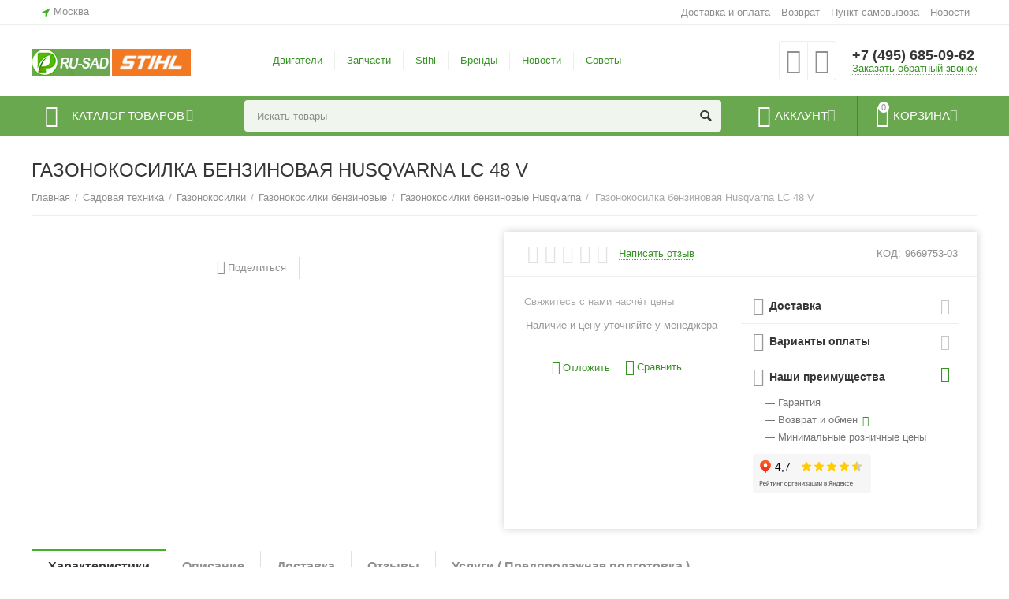

--- FILE ---
content_type: text/html; charset=utf-8
request_url: https://ru-sad.ru/dachnaya-tehnika-i-inventar/gazonokosilki/benzinovye/benzinovaya-gazonokosilka-husqvarna-lc-48-v/
body_size: 39244
content:

<!DOCTYPE html>
<html 
 lang="ru" dir="ltr">
<head>
<title>Бензиновая газонокосилка Husqvarna LC 48 V - цена, описание, характеристики, купить в интернет-магазине RU-SAD.RU</title>

<base href="https://ru-sad.ru/" />
<meta http-equiv="Content-Type" content="text/html; charset=utf-8" data-ca-mode="" />
<meta name="viewport" content="initial-scale=1.0, width=device-width" />

<meta name="description" content="Бензиновая газонокосилка Husqvarna LC 48 V - цена, отзывы, описание, фото и технические характеристики, гарантия производителя и доставка по Москве и России." />


<meta name="keywords" content="" />
<meta name="format-detection" content="telephone=no">


<link rel="canonical" href="https://ru-sad.ru/dachnaya-tehnika-i-inventar/gazonokosilki/benzinovye/benzinovaya-gazonokosilka-husqvarna-lc-48-v/" />


<meta property="og:type" content="website" />
<meta property="og:locale" content="ru_RU" />
<meta property="og:title" content="Бензиновая газонокосилка Husqvarna LC 48 V - цена, описание, характеристики, купить в интернет-магазине RU-SAD.RU" />
<meta property="og:description" content="Бензиновая газонокосилка Husqvarna LC 48 V - цена, отзывы, описание, фото и технические характеристики, гарантия производителя и доставка по Москве и России." />
<meta property="og:url" content="https://ru-sad.ru/dachnaya-tehnika-i-inventar/gazonokosilki/benzinovye/benzinovaya-gazonokosilka-husqvarna-lc-48-v/" />
    <meta property="og:image" content="https://ru-sad.ru/images/detailed/5/Husqvarna-LC-48-V_enl_74gq-uu.jpg" />




    <link href="https://ru-sad.ru/images/logos/17/favicon.ico" rel="shortcut icon" type="image/x-icon" />


<link type="text/css" rel="stylesheet" href="https://ru-sad.ru/var/cache/misc/assets/design/themes/abt__unitheme2/css/standalone.70e4f39cfa140b34de2f666ed750af8b1765792608.css" />

<script type="text/javascript" data-no-defer>
(function(i,s,o,g,r,a,m){
    i['GoogleAnalyticsObject']=r;
    i[r]=i[r]||function(){(i[r].q=i[r].q||[]).push(arguments)},i[r].l=1*new Date();
    a=s.createElement(o), m=s.getElementsByTagName(o)[0];
    a.async=1;
    a.src=g;
    m.parentNode.insertBefore(a,m)
})(window,document,'script','//www.google-analytics.com/analytics.js','ga');
ga('create', 'UA-51507543-1', 'auto');
ga('send', 'pageview', '/dachnaya-tehnika-i-inventar/gazonokosilki/benzinovye/benzinovaya-gazonokosilka-husqvarna-lc-48-v/');
</script>

<!-- Inline script moved to the bottom of the page -->
</head>

<body>
    
        
        <div class="ty-tygh   bp-tygh-container" id="tygh_container">

        <div id="ajax_overlay" class="ty-ajax-overlay"></div>
<div id="ajax_loading_box" class="ty-ajax-loading-box"></div>

        <div class="cm-notification-container notification-container">
</div>

        <div class="ty-helper-container bp-tygh-main-container--padding" id="tygh_main_container">
            
                 
                
<div class="tygh-top-panel clearfix">
    <div class="container-fluid  top-grid">
                                        
                <div class="container-fluid-row">
<div class="row-fluid ">        <div class="span3  " >
                    <div class=" ty-float-left">
        
        <div class="ty-geo-maps__geolocation"
         data-ca-geo-map-location-is-location-detected="false"
         data-ca-geo-map-location-element="location_block"
         id="geo_maps_location_block_928"
    >
        
        

    
    

<a id="opener_geo_maps_location_dialog_928" class="cm-dialog-opener cm-dialog-auto-size ty-geo-maps__geolocation__opener" href="https://ru-sad.ru/index.php?dispatch=geo_maps.customer_geolocation" data-ca-target-id="content_geo_maps_location_dialog_928"  data-ca-dialog-title="Местоположение покупателя" rel="nofollow"><i class="ty-icon-location-arrow"></i><span class="ty-geo-maps__geolocation__opener-text">            <span data-ca-geo-map-location-element="location" class="ty-geo-maps__geolocation__location">Москва</span>
        </span></a>

<div class="hidden" id="content_geo_maps_location_dialog_928" title="Выберите ваш город">
    
</div>

    <!--geo_maps_location_block_928--></div>

            </div>
            </div>

    
                                        
                
        <div class="span13 top-links-grid " >
                    <div class="top-quick-links ty-float-right">
        
    

        <div class="ty-text-links-wrapper">
        <span id="sw_text_links_931" class="ty-text-links-btn cm-combination visible-phone">
            <i class="ty-icon-short-list"></i>
            <i class="ty-icon-down-micro ty-text-links-btn__arrow"></i>
        </span>
    
        <ul id="text_links_931" class="ty-text-links cm-popup-box ty-text-links_show_inline">
                            <li class="ty-text-links__item ty-level-0 ty-quick-menu__delivery">
                    <a class="ty-text-links__a" href="https://ru-sad.ru/oplata-i-dostavka/">Доставка и оплата</a> 
                                    </li>
                            <li class="ty-text-links__item ty-level-0 ty-quick-menu__return">
                    <a class="ty-text-links__a" href="https://ru-sad.ru/vozvrat/">Возврат</a> 
                                    </li>
                            <li class="ty-text-links__item ty-level-0 ty-quick-menu__pickup">
                    <a class="ty-text-links__a" href="https://ru-sad.ru/index.php?dispatch=pickup.view">Пункт самовывоза</a> 
                                    </li>
                            <li class="ty-text-links__item ty-level-0">
                    <a class="ty-text-links__a" href="/novosti">Новости</a> 
                                    </li>
                    </ul>

        </div>
    
            </div>
            </div>
</div>
    </div>
    
</div>
</div>

<div class="tygh-header clearfix">
    <div class="container-fluid  header-grid  advanced-header">
                                        
                <div class="container-fluid-row">
<div class="row-fluid ">        <div class="span4 top-logo-grid " >
                    <div class="top-logo span8 ">
        <div class="ty-logo-container">
    
            <a href="https://ru-sad.ru/" title="">
        <img class="ty-pict  ty-logo-container__image cm-image" id="det_img_464998186"  src="https://ru-sad.ru/images/logos/17/new-logo-rusad-2.png"  width="100" height="34" alt="" title=""/>


    
            </a>
    </div>

            </div><div class="span2 ">
        <div class="ty-wysiwyg-content"  data-ca-live-editor-object-id="0" data-ca-live-editor-object-type=""><div class="ty-logo-container"><a href="https://st.ru-sad.ru/" target="_blank" rel="noopener"><img src="https://st.ru-sad.ru/images/logos/9/st-logo-2_opb9-ri.png" width="100px" /></a></div></div>
            </div>
            </div>

    
                                        
                
        <div class="span7 top-header-menu " >
                    <div class="hidden-phone ">
        


    
        <ul id="text_links_933" class="ty-text-links">
                            <li class="ty-text-links__item ty-level-0">
                    <a class="ty-text-links__a" href="https://ru-sad.ru/dvigateli/">Двигатели</a> 
                                    </li>
                            <li class="ty-text-links__item ty-level-0">
                    <a class="ty-text-links__a" href="https://ru-sad.ru/zapchasti/">Запчасти</a> 
                                    </li>
                            <li class="ty-text-links__item ty-level-0 ty-menu-item__sv">
                    <a class="ty-text-links__a" href="https://st.ru-sad.ru/">Stihl</a> 
                                    </li>
                            <li class="ty-text-links__item ty-level-0">
                    <a class="ty-text-links__a" href="https://ru-sad.ru/index.php?dispatch=product_features.view_all&amp;filter_id=1">Бренды</a> 
                                    </li>
                            <li class="ty-text-links__item ty-level-0">
                    <a class="ty-text-links__a" href="https://ru-sad.ru/novosti">Новости</a> 
                                    </li>
                            <li class="ty-text-links__item ty-level-0">
                    <a class="ty-text-links__a" href="https://vk.com/id557510301">Советы </a> 
                                    </li>
                    </ul>

    
            </div>
            </div>

    
                                        
                
        <div class="span5 top-phones " >
                    <div class="top-buttons-grid hidden-phone ">
        
        <div class="ut2-compared-products" id="abt__ut2_compared_products">
        <a class="cm-tooltip ty-compare__a " href="https://ru-sad.ru/compare/" rel="nofollow" title="Просмотреть Список сравнения"><i class="ut2-icon-baseline-equalizer"></i></a>
        <!--abt__ut2_compared_products--></div>

        <div class="ut2-wishlist-count" id="abt__ut2_wishlist_count">
        <a class="cm-tooltip ty-wishlist__a " href="https://ru-sad.ru/wishlist/" rel="nofollow" title="Просмотреть список отложенных товаров"><i class="ut2-icon-baseline-favorite-border"></i></a>
        <!--abt__ut2_wishlist_count--></div>

            </div><div class="top-phones-grid ">
        <div class="ty-wysiwyg-content"  data-ca-live-editor-object-id="0" data-ca-live-editor-object-type=""><div class="ut2-pn">
	<div class="ut2-pn__items">
		<a href="tel:+7 (495) 685-09-62">+7 (495) 685-09-62</a>
		<a href="tel:"></a>
	</div>
	<div class="ut2-pn__link">
		    




    
    

<a id="opener_call_request_935" class="cm-dialog-opener cm-dialog-auto-size "  data-ca-target-id="content_call_request_935"  data-ca-dialog-title="Заказать обратный звонок" rel="nofollow"><span >Заказать обратный звонок</span></a>

<div class="hidden" id="content_call_request_935" title="Заказать обратный звонок">
        <div id="call_request_935">

<form name="call_requests_form_main" id="form_call_request_935" action="https://ru-sad.ru/" method="post" class="cm-ajax cm-ajax-full-render cm-processing-personal-data" data-ca-processing-personal-data-without-click="true" >

<input type="hidden" name="result_ids" value="call_request_935" />
<input type="hidden" name="return_url" value="index.php?dispatch=products.view&amp;product_id=180" />


<div class="ty-control-group">
    <label class="ty-control-group__title" for="call_data_call_request_935_name">Ваше имя</label>
    <input id="call_data_call_request_935_name" size="50" class="ty-input-text-full" type="text" name="call_data[name]" value="" />
</div>

<div class="ty-control-group">
    <label for="call_data_call_request_935_phone" class="ty-control-group__title cm-mask-phone-label cm-required">Телефон</label>
    <input id="call_data_call_request_935_phone" class="ty-input-text-full cm-mask-phone ty-inputmask-bdi" size="50" type="text" name="call_data[phone]" value="" data-enable-custom-mask="true" />
</div>


    <div class="ty-control-group">
        <label for="call_data_call_request_935_convenient_time_from" class="ty-control-group__title">Удобное время</label>
        <bdi>
            <input id="call_data_call_request_935_convenient_time_from" class="ty-input-text cm-cr-mask-time" size="6" type="text" name="call_data[time_from]" value="" placeholder="09:00" /> -
            <input id="call_data_call_request_935_convenient_time_to" class="ty-input-text cm-cr-mask-time" size="6" type="text" name="call_data[time_to]" value="" placeholder="20:00" />
        </bdi>
    </div>


                    <div class="captcha ty-control-group">
            <label for="recaptcha_696fbf4886c96" class="cm-required cm-recaptcha ty-captcha__label">Антибот</label>
            <div id="recaptcha_696fbf4886c96" class="cm-recaptcha"></div>
        </div>
    



<div class="cm-block-add-subscribe">
</div>

<div class="buttons-container">
        
 
    <button  class="ty-btn__primary ty-btn__big cm-form-dialog-closer ty-btn ty-btn" type="submit" name="dispatch[call_requests.request]" ><span><span>Отправить</span></span></button>


</div>

<input type="hidden" name="security_hash" class="cm-no-hide-input" value="245ba7191e0dc015e6a71d9897c8f873" /></form>

<!--call_request_935--></div>


</div>
	</div>
</div></div>
            </div>
            </div>
</div>
    </div>
                                        
                <div class="container-fluid-row container-fluid-row-full-width top-menu-grid">
<div class="row-fluid ">        <div class="span16 " >
                    <div class="row-fluid ">        <div class="span11 top-left-grid " >
                    <div class="row-fluid ">        <div class="span6 menu-grid " >
                    <div class="ty-dropdown-box   top-menu-grid-vetrtical">
        <div id="sw_dropdown_937" class="ty-dropdown-box__title cm-combination ">
            
                            <a>Каталог товаров</a>
                        

        </div>
        <div id="dropdown_937" class="cm-popup-box ty-dropdown-box__content hidden">
            

<div class="ut2-menu__inbox"><ul class="ty-menu__items cm-responsive-menu" style="min-height: 476px"><li class="ty-menu__item  cm-menu-item-responsive  first-lvl  "><a class="ty-menu__item-toggle ty-menu__menu-btn visible-phone cm-responsive-menu-toggle"><i class="ut2-icon-outline-expand_more"></i></a><a  href="http://st.ru-sad.ru/" class="ty-menu__item-link a-first-lvl"><div class="menu-lvl-ctn "><span><bdi> STIHL  и VIKING</bdi></span><i class="icon-right-dir ut2-icon-outline-arrow_forward"></i></div></a>
                                            <div class="ty-menu__submenu" id="topmenu_171_3979673841"><div class="ty-menu__submenu-items cm-responsive-menu-submenu dropdown-column-item    with-icon-items clearfix" style="min-height: 476px"><ul><li class="ty-menu__submenu-col"><ul><li class="ut2-submenu-col  second-lvl"><div class="ty-menu__submenu-item-header "><a href="http://st.ru-sad.ru/motopily/" class="ty-menu__submenu-link"><bdi>Бензопилы и электропилы</bdi></a></div><a class="ty-menu__item-toggle visible-phone cm-responsive-menu-toggle"><i class="ut2-icon-outline-expand_more"></i></a><div class="ty-menu__submenu" ><ul class="ty-menu__submenu-list cm-responsive-menu-submenu" ><li class="ty-menu__submenu-item"><a href="http://st.ru-sad.ru/motopily/akkumulyatornye-cepnye-pily/" class="ty-menu__submenu-link"><bdi>Аккумуляторные цепные пилы</bdi></a></li><li class="ty-menu__submenu-item"><a href="http://st.ru-sad.ru/motopily/benzopily/" class="ty-menu__submenu-link"><bdi>Бензопилы</bdi></a></li><li class="ty-menu__submenu-item"><a href="http://st.ru-sad.ru/motopily/elektropily/" class="ty-menu__submenu-link"><bdi>Электропилы цепные</bdi></a></li>
</ul></div></li><li class="ut2-submenu-col  second-lvl"><div class="ty-menu__submenu-item-header "><a href="http://st.ru-sad.ru/motopily/vysotorezy/" class="ty-menu__submenu-link no-items"><bdi>Высоторезы</bdi></a></div></li><li class="ut2-submenu-col  second-lvl"><div class="ty-menu__submenu-item-header "><a href="http://st.ru-sad.ru/trimmery/" class="ty-menu__submenu-link"><bdi>Триммеры и мотокосы</bdi></a></div><a class="ty-menu__item-toggle visible-phone cm-responsive-menu-toggle"><i class="ut2-icon-outline-expand_more"></i></a><div class="ty-menu__submenu" ><ul class="ty-menu__submenu-list cm-responsive-menu-submenu" ><li class="ty-menu__submenu-item"><a href="http://st.ru-sad.ru/trimmery/trimmery-akkumulyatornye/" class="ty-menu__submenu-link"><bdi>Триммеры аккумуляторные</bdi></a></li><li class="ty-menu__submenu-item"><a href="http://st.ru-sad.ru/trimmery/trimmery-benzinovye/" class="ty-menu__submenu-link"><bdi>Мотокосы бензиновые</bdi></a></li><li class="ty-menu__submenu-item"><a href="http://st.ru-sad.ru/trimmery/trimmery-elektricheskie/" class="ty-menu__submenu-link"><bdi>Триммеры электрические</bdi></a></li>
</ul></div></li></ul></li><li class="ty-menu__submenu-col"><ul><li class="ut2-submenu-col  second-lvl"><div class="ty-menu__submenu-item-header "><a href="http://st.ru-sad.ru/gazonokosilki/" class="ty-menu__submenu-link"><bdi>Газонокосилки</bdi></a></div><a class="ty-menu__item-toggle visible-phone cm-responsive-menu-toggle"><i class="ut2-icon-outline-expand_more"></i></a><div class="ty-menu__submenu" ><ul class="ty-menu__submenu-list cm-responsive-menu-submenu" ><li class="ty-menu__submenu-item"><a href="https://ru-sad.ru/catalog2/katalog-tovarov/akkumulyatornye-instrumenty/gazonokosilki" class="ty-menu__submenu-link"><bdi>Газонокосилки аккумуляторные</bdi></a></li><li class="ty-menu__submenu-item"><a href="http://st.ru-sad.ru/gazonokosilki/gazonokosilki-benzinovye/" class="ty-menu__submenu-link"><bdi>Газонокосилки бензиновые </bdi></a></li><li class="ty-menu__submenu-item"><a href="http://st.ru-sad.ru/gazonokosilki/roboty-gazonokosilki/" class="ty-menu__submenu-link"><bdi>Газонокосилки-роботы </bdi></a></li><li class="ty-menu__submenu-item"><a href="http://st.ru-sad.ru/gazonokosilki/gazonokosilki-elektricheskie/" class="ty-menu__submenu-link"><bdi>Газонокосилки электрические </bdi></a></li>
</ul></div></li><li class="ut2-submenu-col  second-lvl"><div class="ty-menu__submenu-item-header "><a href="http://st.ru-sad.ru/motonozhnicy/" class="ty-menu__submenu-link"><bdi>Кусторезы и ножницы</bdi></a></div><a class="ty-menu__item-toggle visible-phone cm-responsive-menu-toggle"><i class="ut2-icon-outline-expand_more"></i></a><div class="ty-menu__submenu" ><ul class="ty-menu__submenu-list cm-responsive-menu-submenu" ><li class="ty-menu__submenu-item"><a href="http://st.ru-sad.ru/motonozhnicy/akkumulyatornye-nozhnicy-kustorezy/" class="ty-menu__submenu-link"><bdi>Кусторезы и ножницы аккумуляторные</bdi></a></li><li class="ty-menu__submenu-item"><a href="http://st.ru-sad.ru/motonozhnicy/benzonozhnicy-kustorezy-ru-2/" class="ty-menu__submenu-link"><bdi>Кусторезы бензиновые </bdi></a></li>
</ul></div></li><li class="ut2-submenu-col  second-lvl"><div class="ty-menu__submenu-item-header "><a class="ty-menu__submenu-link"><bdi>Пылесосы</bdi></a></div><a class="ty-menu__item-toggle visible-phone cm-responsive-menu-toggle"><i class="ut2-icon-outline-expand_more"></i></a><div class="ty-menu__submenu" ><ul class="ty-menu__submenu-list cm-responsive-menu-submenu" ><li class="ty-menu__submenu-item"><a href="http://st.ru-sad.ru/pylesosy-sadovye/sadovye-pylesosy-benzinovye/" class="ty-menu__submenu-link"><bdi>Пылесосы садовые бензиновые </bdi></a></li><li class="ty-menu__submenu-item"><a href="http://st.ru-sad.ru/pylesosy-sadovye/sadovye-pylesosy-elektricheskie/" class="ty-menu__submenu-link"><bdi>Пылесосы садовые электрические </bdi></a></li><li class="ty-menu__submenu-item"><a href="http://st.ru-sad.ru/pylesosy/" class="ty-menu__submenu-link"><bdi>Пылесосы технические </bdi></a></li>
</ul></div></li></ul></li><li class="ty-menu__submenu-col"><ul><li class="ut2-submenu-col  second-lvl"><div class="ty-menu__submenu-item-header "><a href="http://st.ru-sad.ru/vozduhoduvki/" class="ty-menu__submenu-link"><bdi>Воздуходувки</bdi></a></div><a class="ty-menu__item-toggle visible-phone cm-responsive-menu-toggle"><i class="ut2-icon-outline-expand_more"></i></a><div class="ty-menu__submenu" ><ul class="ty-menu__submenu-list cm-responsive-menu-submenu" ><li class="ty-menu__submenu-item"><a href="http://st.ru-sad.ru/vozduhoduvki/vozduhoduvki-akkumulyatornye/" class="ty-menu__submenu-link"><bdi>Воздуходувки аккумуляторные</bdi></a></li><li class="ty-menu__submenu-item"><a href="http://st.ru-sad.ru/vozduhoduvki/vozduhoduvki-benzinovye/" class="ty-menu__submenu-link"><bdi>Воздуходувки бензиновые </bdi></a></li><li class="ty-menu__submenu-item"><a href="http://st.ru-sad.ru/vozduhoduvki/vozduhoduvki-elektricheskie/" class="ty-menu__submenu-link"><bdi>Воздуходувки электрические </bdi></a></li>
</ul></div></li><li class="ut2-submenu-col  second-lvl"><div class="ty-menu__submenu-item-header "><a href="http://st.ru-sad.ru/opryskivateli/" class="ty-menu__submenu-link"><bdi>Опрыскиватели </bdi></a></div><a class="ty-menu__item-toggle visible-phone cm-responsive-menu-toggle"><i class="ut2-icon-outline-expand_more"></i></a><div class="ty-menu__submenu" ><ul class="ty-menu__submenu-list cm-responsive-menu-submenu" ><li class="ty-menu__submenu-item"><a href="http://st.ru-sad.ru/opryskivateli/benzinovye-opryskivateli/" class="ty-menu__submenu-link"><bdi>Опрыскиватели бензиновые </bdi></a></li><li class="ty-menu__submenu-item"><a href="http://st.ru-sad.ru/opryskivateli/ruchnye-opryskivateli/" class="ty-menu__submenu-link"><bdi>  Опрыскиватели ручные</bdi></a></li>
</ul></div></li><li class="ut2-submenu-col  second-lvl"><div class="ty-menu__submenu-item-header "><a href="http://st.ru-sad.ru/sadovye-izmelchiteli/" class="ty-menu__submenu-link"><bdi>Измельчители садовые</bdi></a></div><a class="ty-menu__item-toggle visible-phone cm-responsive-menu-toggle"><i class="ut2-icon-outline-expand_more"></i></a><div class="ty-menu__submenu" ><ul class="ty-menu__submenu-list cm-responsive-menu-submenu" ><li class="ty-menu__submenu-item"><a href="http://st.ru-sad.ru/sadovye-izmelchiteli/sadovye-izmelchiteli-benzinovye/" class="ty-menu__submenu-link"><bdi>Измельчители бензиновые </bdi></a></li><li class="ty-menu__submenu-item"><a href="http://st.ru-sad.ru/sadovye-izmelchiteli/sadovye-izmelchiteli-elektricheskie/" class="ty-menu__submenu-link"><bdi>Измельчители электрические </bdi></a></li>
</ul></div></li></ul></li><li class="ty-menu__submenu-col"><ul><li class="ut2-submenu-col  second-lvl"><div class="ty-menu__submenu-item-header "><a href="http://st.ru-sad.ru/benzorezy/" class="ty-menu__submenu-link"><bdi>Бензорезы</bdi></a></div><a class="ty-menu__item-toggle visible-phone cm-responsive-menu-toggle"><i class="ut2-icon-outline-expand_more"></i></a><div class="ty-menu__submenu" ><ul class="ty-menu__submenu-list cm-responsive-menu-submenu" ><li class="ty-menu__submenu-item"><a href="http://st.ru-sad.ru/benzorezy/benzorezy-akkumulyatornye/" class="ty-menu__submenu-link"><bdi>Бензорезы аккумуляторные</bdi></a></li>
</ul></div></li><li class="ut2-submenu-col  second-lvl"><div class="ty-menu__submenu-item-header "><a class="ty-menu__submenu-link"><bdi>Дополнительный ассортимент продукции</bdi></a></div><a class="ty-menu__item-toggle visible-phone cm-responsive-menu-toggle"><i class="ut2-icon-outline-expand_more"></i></a><div class="ty-menu__submenu" ><ul class="ty-menu__submenu-list cm-responsive-menu-submenu" ><li class="ty-menu__submenu-item"><a href="http://st.ru-sad.ru/moyki-vysokogo-davleniya/" class="ty-menu__submenu-link"><bdi>Минимойки</bdi></a></li><li class="ty-menu__submenu-item"><a href="http://st.ru-sad.ru/traktory-sadovye/" class="ty-menu__submenu-link"><bdi>Тракторы</bdi></a></li><li class="ty-menu__submenu-item"><a href="http://st.ru-sad.ru/kultivatory/" class="ty-menu__submenu-link"><bdi>Культиваторы</bdi></a></li><li class="ty-menu__submenu-item"><a href="http://st.ru-sad.ru/motobury/" class="ty-menu__submenu-link"><bdi>Мотобуры</bdi></a></li><li class="ty-menu__submenu-item"><a href="http://st.ru-sad.ru/aeratory/" class="ty-menu__submenu-link"><bdi> Аэраторы</bdi></a></li>
</ul></div></li></ul></li></ul></div>
</div>                    
                                                </li>
        <li class="ty-menu__item  cm-menu-item-responsive  first-lvl  "><a class="ty-menu__item-toggle ty-menu__menu-btn visible-phone cm-responsive-menu-toggle"><i class="ut2-icon-outline-expand_more"></i></a><a  class="ty-menu__item-link a-first-lvl"><div class="menu-lvl-ctn "><span><bdi>Запчасти для  электроинструмента</bdi></span><i class="icon-right-dir ut2-icon-outline-arrow_forward"></i></div></a>
                                            <div class="ty-menu__submenu" id="topmenu_171_1676630476"><ul class="ty-menu__submenu-items ty-menu__submenu-items-simple  cm-responsive-menu-submenu" style="min-height: 476px"><li class="ty-menu__submenu-item"><a class="ty-menu__submenu-link "  href="https://ru-sad.ru/zapchasti-dlya-elektroinstrumenta/makita-makita/"><bdi>Makita ( Макита)</bdi></a></li><li class="ty-menu__submenu-item"><a class="ty-menu__submenu-link "  href="https://ru-sad.ru/zapchasti-dlya-elektroinstrumenta/interskol/"><bdi>Интерскол</bdi></a></li>
</ul></div>                    
                                                </li>
        <li class="ty-menu__item  cm-menu-item-responsive  first-lvl  "><a class="ty-menu__item-toggle ty-menu__menu-btn visible-phone cm-responsive-menu-toggle"><i class="ut2-icon-outline-expand_more"></i></a><a  class="ty-menu__item-link a-first-lvl"><div class="menu-lvl-ctn "><span><bdi>Запчасти для 4Т двигателей</bdi></span><i class="icon-right-dir ut2-icon-outline-arrow_forward"></i></div></a>
                                            <div class="ty-menu__submenu" id="topmenu_171_2472009384"><ul class="ty-menu__submenu-items ty-menu__submenu-items-simple  cm-responsive-menu-submenu" style="min-height: 476px"><li class="ty-menu__submenu-item"><a class="ty-menu__submenu-link "  href="https://ru-sad.ru/zapchasti-dlya-4t-dvigateley/briggs-and-stratton/"><bdi>Briggs &amp; Stratton</bdi></a></li><li class="ty-menu__submenu-item"><a class="ty-menu__submenu-link "  href="https://ru-sad.ru/zapchasti-dlya-4t-dvigateley/honda/"><bdi>Honda</bdi></a></li><li class="ty-menu__submenu-item"><a class="ty-menu__submenu-link "  href="https://ru-sad.ru/zapchasti-dlya-4t-dvigateley/kawasaki/"><bdi>Kawasaki</bdi></a></li><li class="ty-menu__submenu-item"><a class="ty-menu__submenu-link "  href="https://ru-sad.ru/zapchasti-dlya-4t-dvigateley/kohler/"><bdi>Kohler </bdi></a></li><li class="ty-menu__submenu-item"><a class="ty-menu__submenu-link "  href="https://ru-sad.ru/zapchasti-dlya-4t-dvigateley/mtd/"><bdi>MTD</bdi></a></li><li class="ty-menu__submenu-item"><a class="ty-menu__submenu-link "  href="https://ru-sad.ru/zapchasti-dlya-4t-dvigateley/mega/"><bdi>MEGA</bdi></a></li><li class="ty-menu__submenu-item"><a class="ty-menu__submenu-link "  href="https://ru-sad.ru/zapchasti-dlya-4t-dvigateley/champion/"><bdi>Champion</bdi></a></li><li class="ty-menu__submenu-item"><a class="ty-menu__submenu-link "  href="https://ru-sad.ru/zapchasti-dlya-4t-dvigateley/tecumseh/"><bdi> Tecumseh и ROBIN SUBARU </bdi></a></li>
</ul></div>                    
                                                </li>
        <li class="ty-menu__item  cm-menu-item-responsive  first-lvl  "><a class="ty-menu__item-toggle ty-menu__menu-btn visible-phone cm-responsive-menu-toggle"><i class="ut2-icon-outline-expand_more"></i></a><a  class="ty-menu__item-link a-first-lvl"><div class="menu-lvl-ctn "><span><bdi>Запчасти для садовой техники</bdi></span><i class="icon-right-dir ut2-icon-outline-arrow_forward"></i></div></a>
                                            <div class="ty-menu__submenu" id="topmenu_171_709399405"><ul class="ty-menu__submenu-items ty-menu__submenu-items-simple  cm-responsive-menu-submenu" style="min-height: 476px"><li class="ty-menu__submenu-item"><a class="ty-menu__submenu-link "  href="https://ru-sad.ru/zapchasti/zapchasti-dlya-gazonokosilok/"><bdi>Запчасти для  газонокосилок</bdi></a></li><li class="ty-menu__submenu-item"><a class="ty-menu__submenu-link "  href="https://ru-sad.ru/zapchasti/zapchasti-dlya-benzopil/"><bdi>Запчасти для бензопил</bdi></a></li><li class="ty-menu__submenu-item"><a class="ty-menu__submenu-link "  href="https://ru-sad.ru/zapchasti/zapchasti-dlya-benzorezov/"><bdi>Запчасти для бензорезов</bdi></a></li><li class="ty-menu__submenu-item"><a class="ty-menu__submenu-link "  href="https://ru-sad.ru/zapchasti/zapchasti-dlya-vertikuterov/"><bdi>Запчасти для вертикутеров</bdi></a></li><li class="ty-menu__submenu-item"><a class="ty-menu__submenu-link "  href="https://ru-sad.ru/zapchasti/zapchasti-dlya-drovokolov/"><bdi>Запчасти для дровоколов</bdi></a></li><li class="ty-menu__submenu-item"><a class="ty-menu__submenu-link "  href="https://ru-sad.ru/zapchasti/zapchasti-dlya-kultivatorov/"><bdi>Запчасти для культиваторов</bdi></a></li><li class="ty-menu__submenu-item"><a class="ty-menu__submenu-link "  href="https://ru-sad.ru/zapchasti/zapchasti-dlya-moyki-vysokogo-davleniya/"><bdi>Запчасти для мойки высокого давления</bdi></a></li><li class="ty-menu__submenu-item"><a class="ty-menu__submenu-link "  href="https://ru-sad.ru/zapchasti/zapchasti-dlya-motoburov/"><bdi>Запчасти для мотобуров</bdi></a></li><li class="ty-menu__submenu-item"><a class="ty-menu__submenu-link "  href="https://ru-sad.ru/zapchasti/zapchasti-dlya-motopompy/"><bdi>Запчасти для мотопомпы</bdi></a></li><li class="ty-menu__submenu-item"><a class="ty-menu__submenu-link "  href="https://ru-sad.ru/zapchasti/zapchasti-dlya-opryskivateley-i-raspyliteley/"><bdi>Запчасти для опрыскивателей и распылителей</bdi></a></li><li class="ty-menu__submenu-item"><a class="ty-menu__submenu-link "  href="https://ru-sad.ru/zapchasti/zapchasti-dlya-podmetalnyh-mashin/"><bdi>Запчасти для подметальных машин</bdi></a></li><li class="ty-menu__submenu-item"><a class="ty-menu__submenu-link "  href="https://ru-sad.ru/zapchasti/zapchasti-dlya-sadovyh-izmelchiteley/"><bdi>Запчасти для садовых измельчителей</bdi></a></li><li class="ty-menu__submenu-item"><a class="ty-menu__submenu-link "  href="https://ru-sad.ru/zapchasti/zapchasti-dlya-sadovyh-nozhnic-i-kustorezov/"><bdi>Запчасти для садовых ножниц и кусторезов</bdi></a></li><li class="ty-menu__submenu-item"><a class="ty-menu__submenu-link "  href="https://ru-sad.ru/zapchasti/zapchasti-dlya-sadovyh-pylesosov-i-vozduhoduvok/"><bdi>Запчасти для садовых пылесосов и воздуходувок</bdi></a></li><li class="ty-menu__submenu-item"><a class="ty-menu__submenu-link "  href="https://ru-sad.ru/zapchasti/zapchasti-dlya-snegouborschikov/"><bdi>Запчасти для снегоуборщиков</bdi></a></li>
</ul></div>                    
                                                </li>
        <li class="ty-menu__item  cm-menu-item-responsive  first-lvl  "><a class="ty-menu__item-toggle ty-menu__menu-btn visible-phone cm-responsive-menu-toggle"><i class="ut2-icon-outline-expand_more"></i></a><a  class="ty-menu__item-link a-first-lvl"><div class="menu-lvl-ctn "><span><bdi>Двигатели</bdi></span><i class="icon-right-dir ut2-icon-outline-arrow_forward"></i></div></a>
                                            <div class="ty-menu__submenu" id="topmenu_171_571593384"><ul class="ty-menu__submenu-items ty-menu__submenu-items-simple  cm-responsive-menu-submenu" style="min-height: 476px"><li class="ty-menu__submenu-item"><a class="ty-menu__submenu-link "  href="https://ru-sad.ru/dvigateli/2-h-taktnyy-dvigatel/"><bdi>2-х тактный двигатель</bdi></a></li><li class="ty-menu__submenu-item"><a class="ty-menu__submenu-link "  href="https://ru-sad.ru/dvigateli/4-h-taktnyy-dvigatel/"><bdi>4-х тактный двигатель</bdi></a></li><li class="ty-menu__submenu-item"><a class="ty-menu__submenu-link "  href="https://ru-sad.ru/dvigateli/elektricheskiy-dvigatel/"><bdi>Электрический двигатель</bdi></a></li>
</ul></div>                    
                                                </li>
        <li class="ty-menu__item  cm-menu-item-responsive  first-lvl  "><a class="ty-menu__item-toggle ty-menu__menu-btn visible-phone cm-responsive-menu-toggle"><i class="ut2-icon-outline-expand_more"></i></a><a  class="ty-menu__item-link a-first-lvl"><div class="menu-lvl-ctn "><span><bdi>Садовая техника</bdi></span><i class="icon-right-dir ut2-icon-outline-arrow_forward"></i></div></a>
                                            <div class="ty-menu__submenu" id="topmenu_171_3180569477"><div class="ty-menu__submenu-items cm-responsive-menu-submenu dropdown-column-item    with-icon-items clearfix" style="min-height: 476px"><ul><li class="ty-menu__submenu-col"><ul><li class="ut2-submenu-col  second-lvl"><div class="ty-menu__submenu-item-header "><a href="https://ru-sad.ru/dachnaya-tehnika-i-inventar/cepnye-pily/" class="ty-menu__submenu-link"><bdi>Бензопилы и электропилы</bdi></a></div><a class="ty-menu__item-toggle visible-phone cm-responsive-menu-toggle"><i class="ut2-icon-outline-expand_more"></i></a><div class="ty-menu__submenu" ><ul class="ty-menu__submenu-list cm-responsive-menu-submenu" ><li class="ty-menu__submenu-item"><a href="https://ru-sad.ru/dachnaya-tehnika-i-inventar/cepnye-pily/akkumulyatornye-pily/" class="ty-menu__submenu-link"><bdi>Аккумуляторные цепные пилы</bdi></a></li><li class="ty-menu__submenu-item"><a href="https://ru-sad.ru/dachnaya-tehnika-i-inventar/cepnye-pily/benzopily/" class="ty-menu__submenu-link"><bdi>Бензопилы</bdi></a></li><li class="ty-menu__submenu-item"><a href="https://ru-sad.ru/dachnaya-tehnika-i-inventar/cepnye-pily/elektropily/" class="ty-menu__submenu-link"><bdi>Электропилы цепные</bdi></a></li><li class="ty-menu__submenu-item"><a href="https://ru-sad.ru/dachnaya-tehnika-i-inventar/cepnye-pily/vysotorezy/" class="ty-menu__submenu-link"><bdi>Высоторезы</bdi></a></li>
</ul></div></li><li class="ut2-submenu-col  second-lvl"><div class="ty-menu__submenu-item-header  ty-menu__submenu-item-header-active"><a href="https://ru-sad.ru/dachnaya-tehnika-i-inventar/gazonokosilki/" class="ty-menu__submenu-link"><bdi>Газонокосилки</bdi></a></div><a class="ty-menu__item-toggle visible-phone cm-responsive-menu-toggle"><i class="ut2-icon-outline-expand_more"></i></a><div class="ty-menu__submenu" ><ul class="ty-menu__submenu-list cm-responsive-menu-submenu" ><li class="ty-menu__submenu-item"><a href="https://ru-sad.ru/dachnaya-tehnika-i-inventar/gazonokosilki/akkumulyatornye/" class="ty-menu__submenu-link"><bdi>Газонокосилки аккумуляторные</bdi></a></li><li class="ty-menu__submenu-item"><a href="https://ru-sad.ru/dachnaya-tehnika-i-inventar/gazonokosilki/benzinovye/" class="ty-menu__submenu-link"><bdi>Газонокосилки бензиновые</bdi></a></li><li class="ty-menu__submenu-item"><a href="https://ru-sad.ru/dachnaya-tehnika-i-inventar/gazonokosilki/elektricheskye/" class="ty-menu__submenu-link"><bdi>Газонокосилки электрические</bdi></a></li><li class="ty-menu__submenu-item"><a href="https://ru-sad.ru/dachnaya-tehnika-i-inventar/gazonokosilki/mehanicheskie/" class="ty-menu__submenu-link"><bdi>Газонокосилки механические</bdi></a></li><li class="ty-menu__submenu-item"><a href="https://ru-sad.ru/dachnaya-tehnika-i-inventar/gazonokosilki/roboty/" class="ty-menu__submenu-link"><bdi>Газонокосилки-роботы</bdi></a></li>
</ul></div></li></ul></li><li class="ty-menu__submenu-col"><ul><li class="ut2-submenu-col  second-lvl"><div class="ty-menu__submenu-item-header "><a href="https://ru-sad.ru/dachnaya-tehnika-i-inventar/trimmery/" class="ty-menu__submenu-link"><bdi>Триммеры и мотокосы</bdi></a></div><a class="ty-menu__item-toggle visible-phone cm-responsive-menu-toggle"><i class="ut2-icon-outline-expand_more"></i></a><div class="ty-menu__submenu" ><ul class="ty-menu__submenu-list cm-responsive-menu-submenu" ><li class="ty-menu__submenu-item"><a href="https://ru-sad.ru/dachnaya-tehnika-i-inventar/trimmery/akkumulyatornye/" class="ty-menu__submenu-link"><bdi>Триммеры аккумуляторные</bdi></a></li><li class="ty-menu__submenu-item"><a href="https://ru-sad.ru/dachnaya-tehnika-i-inventar/trimmery/benzinovye/" class="ty-menu__submenu-link"><bdi>Триммеры бензиновые</bdi></a></li><li class="ty-menu__submenu-item"><a href="https://ru-sad.ru/dachnaya-tehnika-i-inventar/trimmery/elektricheskiye/" class="ty-menu__submenu-link"><bdi>Триммеры электрические</bdi></a></li><li class="ty-menu__submenu-item"><a href="https://ru-sad.ru/dachnaya-tehnika-i-inventar/trimmery/nozhnicy-dlya-travy/" class="ty-menu__submenu-link"><bdi>Ножницы для травы</bdi></a></li>
</ul></div></li><li class="ut2-submenu-col  second-lvl"><div class="ty-menu__submenu-item-header "><a href="https://ru-sad.ru/dachnaya-tehnika-i-inventar/kultivatory/" class="ty-menu__submenu-link"><bdi>Культиваторы и мотоблоки</bdi></a></div><a class="ty-menu__item-toggle visible-phone cm-responsive-menu-toggle"><i class="ut2-icon-outline-expand_more"></i></a><div class="ty-menu__submenu" ><ul class="ty-menu__submenu-list cm-responsive-menu-submenu" ><li class="ty-menu__submenu-item"><a href="https://ru-sad.ru/dachnaya-tehnika-i-inventar/kultivatory/kultivatory-benzinovye/" class="ty-menu__submenu-link"><bdi>Культиваторы бензиновые</bdi></a></li><li class="ty-menu__submenu-item"><a href="https://ru-sad.ru/dachnaya-tehnika-i-inventar/kultivatory/kultivatory-elektricheskie/" class="ty-menu__submenu-link"><bdi>Культиваторы электрические</bdi></a></li><li class="ty-menu__submenu-item"><a href="https://ru-sad.ru/dachnaya-tehnika-i-inventar/kultivatory/motobloki/" class="ty-menu__submenu-link"><bdi>Мотоблоки</bdi></a></li><li class="ty-menu__submenu-item"><a href="https://ru-sad.ru/dachnaya-tehnika-i-inventar/kultivatory/ruchnie-kultivatory/" class="ty-menu__submenu-link"><bdi>Ручные культиваторы</bdi></a></li><li class="ty-menu__submenu-item"><a href="https://ru-sad.ru/dachnaya-tehnika-i-inventar/kultivatory/elektrotyapki/" class="ty-menu__submenu-link"><bdi>Электротяпки</bdi></a></li>
</ul></div></li></ul></li><li class="ty-menu__submenu-col"><ul><li class="ut2-submenu-col  second-lvl"><div class="ty-menu__submenu-item-header "><a href="https://ru-sad.ru/dachnaya-tehnika-i-inventar/traktory-i-raydery/" class="ty-menu__submenu-link"><bdi>Тракторы и райдеры</bdi></a></div><a class="ty-menu__item-toggle visible-phone cm-responsive-menu-toggle"><i class="ut2-icon-outline-expand_more"></i></a><div class="ty-menu__submenu" ><ul class="ty-menu__submenu-list cm-responsive-menu-submenu" ><li class="ty-menu__submenu-item"><a href="https://ru-sad.ru/dachnaya-tehnika-i-inventar/traktory-i-raydery/raydery/" class="ty-menu__submenu-link"><bdi>Райдеры (газонокосилки с сиденьем)</bdi></a></li><li class="ty-menu__submenu-item"><a href="https://ru-sad.ru/dachnaya-tehnika-i-inventar/traktory-i-raydery/minitraktory/" class="ty-menu__submenu-link"><bdi>Садовые тракторы</bdi></a></li>
</ul></div></li><li class="ut2-submenu-col  second-lvl"><div class="ty-menu__submenu-item-header "><a href="https://ru-sad.ru/dachnaya-tehnika-i-inventar/motobury/" class="ty-menu__submenu-link"><bdi>Мотобуры</bdi></a></div><a class="ty-menu__item-toggle visible-phone cm-responsive-menu-toggle"><i class="ut2-icon-outline-expand_more"></i></a><div class="ty-menu__submenu" ><ul class="ty-menu__submenu-list cm-responsive-menu-submenu" ><li class="ty-menu__submenu-item"><a href="https://ru-sad.ru/dachnaya-tehnika-i-inventar/motobury/motoburyna-odnogo-operatora/" class="ty-menu__submenu-link"><bdi>Мотобуры на одного оператора</bdi></a></li><li class="ty-menu__submenu-item"><a href="https://ru-sad.ru/dachnaya-tehnika-i-inventar/motobury/motoburyna-dvuh-operatorov/" class="ty-menu__submenu-link"><bdi>Мотобуры на двух операторов</bdi></a></li>
</ul></div></li></ul></li><li class="ty-menu__submenu-col"><ul><li class="ut2-submenu-col  second-lvl"><div class="ty-menu__submenu-item-header "><a href="https://ru-sad.ru/dachnaya-tehnika-i-inventar/kustorezy/" class="ty-menu__submenu-link"><bdi>Кусторезы и ножницы</bdi></a></div><a class="ty-menu__item-toggle visible-phone cm-responsive-menu-toggle"><i class="ut2-icon-outline-expand_more"></i></a><div class="ty-menu__submenu" ><ul class="ty-menu__submenu-list cm-responsive-menu-submenu" ><li class="ty-menu__submenu-item"><a href="https://ru-sad.ru/dachnaya-tehnika-i-inventar/kustorezy/akkumulyatornye/" class="ty-menu__submenu-link"><bdi>Аккумуляторные кусторезы</bdi></a></li><li class="ty-menu__submenu-item"><a href="https://ru-sad.ru/dachnaya-tehnika-i-inventar/kustorezy/benzinovye/" class="ty-menu__submenu-link"><bdi>Бензиновые кусторезы</bdi></a></li><li class="ty-menu__submenu-item"><a href="https://ru-sad.ru/dachnaya-tehnika-i-inventar/kustorezy/elektricheskie/" class="ty-menu__submenu-link"><bdi>Электрические кусторезы</bdi></a></li><li class="ty-menu__submenu-item"><a href="https://ru-sad.ru/dachnaya-tehnika-i-inventar/kustorezy/akkumulyatornye-sekatory/" class="ty-menu__submenu-link"><bdi>Аккумуляторные секаторы</bdi></a></li>
</ul></div></li><li class="ut2-submenu-col  second-lvl"><div class="ty-menu__submenu-item-header "><a href="https://ru-sad.ru/dachnaya-tehnika-i-inventar/uborka/" class="ty-menu__submenu-link"><bdi>Уборка</bdi></a></div><a class="ty-menu__item-toggle visible-phone cm-responsive-menu-toggle"><i class="ut2-icon-outline-expand_more"></i></a><div class="ty-menu__submenu" ><ul class="ty-menu__submenu-list cm-responsive-menu-submenu" ><li class="ty-menu__submenu-item"><a href="/dachnaya-tehnika-i-inventar/uborka/izmelchiteli/" class="ty-menu__submenu-link"><bdi>Измельчители садовые</bdi></a></li><li class="ty-menu__submenu-item"><a href="/dachnaya-tehnika-i-inventar/uborka/pylesosy/" class="ty-menu__submenu-link"><bdi>Пылесосы и воздуходувки</bdi></a></li><li class="ty-menu__submenu-item"><a href="https://ru-sad.ru/dachnaya-tehnika-i-inventar/uborka/podmetalnye-mashiny/" class="ty-menu__submenu-link"><bdi>Подметальные уборочные машины</bdi></a></li><li class="ty-menu__submenu-item"><a href="https://ru-sad.ru/dachnaya-tehnika-i-inventar/uborka/aeratory-skarifikatory-i-vertikuttery/" class="ty-menu__submenu-link"><bdi>Аэраторы и вертикуттеры</bdi></a></li>
</ul></div></li></ul></li><li class="ty-menu__submenu-col"><ul><li class="ut2-submenu-col  second-lvl"><div class="ty-menu__submenu-item-header "><a href="https://ru-sad.ru/dachnaya-tehnika-i-inventar/drovokoly/" class="ty-menu__submenu-link no-items"><bdi>Дровоколы</bdi></a></div></li><li class="ut2-submenu-col  second-lvl"><div class="ty-menu__submenu-item-header "><a href="https://ru-sad.ru/dachnaya-tehnika-i-inventar/snegouborschiki/" class="ty-menu__submenu-link"><bdi>Снегоуборщики</bdi></a></div><a class="ty-menu__item-toggle visible-phone cm-responsive-menu-toggle"><i class="ut2-icon-outline-expand_more"></i></a><div class="ty-menu__submenu" ><ul class="ty-menu__submenu-list cm-responsive-menu-submenu" ><li class="ty-menu__submenu-item"><a href="https://ru-sad.ru/dachnaya-tehnika-i-inventar/snegouborschiki/benzinovie/" class="ty-menu__submenu-link"><bdi>Бензиновые снегоуборщики</bdi></a></li><li class="ty-menu__submenu-item"><a href="https://ru-sad.ru/dachnaya-tehnika-i-inventar/snegouborschiki/elektricheskye/" class="ty-menu__submenu-link"><bdi>Электрические снегоуборщики</bdi></a></li><li class="ty-menu__submenu-item"><a href="https://ru-sad.ru/dachnaya-tehnika-i-inventar/snegouborschiki/akkumulyatornye-snegouborschiki/" class="ty-menu__submenu-link"><bdi>Аккумуляторные снегоуборщики</bdi></a></li>
</ul></div></li></ul></li></ul></div>
</div>                    
                                                </li>
        <li class="ty-menu__item  cm-menu-item-responsive  first-lvl  "><a class="ty-menu__item-toggle ty-menu__menu-btn visible-phone cm-responsive-menu-toggle"><i class="ut2-icon-outline-expand_more"></i></a><a  class="ty-menu__item-link a-first-lvl"><div class="menu-lvl-ctn "><span><bdi>Принадлежности для садовой техники</bdi></span><i class="icon-right-dir ut2-icon-outline-arrow_forward"></i></div></a>
                                            <div class="ty-menu__submenu" id="topmenu_171_190754855"><div class="ty-menu__submenu-items cm-responsive-menu-submenu dropdown-column-item    with-icon-items clearfix" style="min-height: 476px"><ul><li class="ty-menu__submenu-col"><ul><li class="ut2-submenu-col  second-lvl"><div class="ty-menu__submenu-item-header "><a href="https://ru-sad.ru/prinadlezhnosti-dlya-sadovoy-tehniki/dlya-benzopil/" class="ty-menu__submenu-link"><bdi>Для бензопил и электропил</bdi></a></div><a class="ty-menu__item-toggle visible-phone cm-responsive-menu-toggle"><i class="ut2-icon-outline-expand_more"></i></a><div class="ty-menu__submenu" ><ul class="ty-menu__submenu-list cm-responsive-menu-submenu" ><li class="ty-menu__submenu-item"><a href="https://ru-sad.ru/prinadlezhnosti-dlya-sadovoy-tehniki/dlya-benzopil/cepi-dlya-elektropil/" class="ty-menu__submenu-link"><bdi>Цепи для электропил</bdi></a></li><li class="ty-menu__submenu-item"><a href="https://ru-sad.ru/prinadlezhnosti-dlya-sadovoy-tehniki/dlya-benzopil/tsepi-benzopil/" class="ty-menu__submenu-link"><bdi>Цепи для бензопил</bdi></a></li><li class="ty-menu__submenu-item"><a href="https://ru-sad.ru/prinadlezhnosti-dlya-sadovoy-tehniki/dlya-benzopil/cepi-pobeditovye/" class="ty-menu__submenu-link"><bdi>Цепи победитовые </bdi></a></li><li class="ty-menu__submenu-item"><a href="https://ru-sad.ru/prinadlezhnosti-dlya-sadovoy-tehniki/dlya-benzopil/cepi-dlya-prodolnogo-pileniya/" class="ty-menu__submenu-link"><bdi>Цепи для продольного пиления</bdi></a></li><li class="ty-menu__submenu-item"><a href="https://ru-sad.ru/prinadlezhnosti-dlya-sadovoy-tehniki/dlya-benzopil/shinyi/" class="ty-menu__submenu-link"><bdi>Шины</bdi></a></li>
</ul></div></li><li class="ut2-submenu-col  second-lvl"><div class="ty-menu__submenu-item-header "><a href="https://ru-sad.ru/prinadlezhnosti-dlya-sadovoy-tehniki/dlya-trimmerov/" class="ty-menu__submenu-link"><bdi>Для триммеров</bdi></a></div><a class="ty-menu__item-toggle visible-phone cm-responsive-menu-toggle"><i class="ut2-icon-outline-expand_more"></i></a><div class="ty-menu__submenu" ><ul class="ty-menu__submenu-list cm-responsive-menu-submenu" ><li class="ty-menu__submenu-item"><a href="https://ru-sad.ru/prinadlezhnosti-dlya-sadovoy-tehniki/dlya-trimmerov/leska-dlya-trimmerov/" class="ty-menu__submenu-link"><bdi>Леска для триммеров</bdi></a></li><li class="ty-menu__submenu-item"><a href="https://ru-sad.ru/prinadlezhnosti-dlya-sadovoy-tehniki/dlya-trimmerov/diski-dlya-trimmerov/" class="ty-menu__submenu-link"><bdi>Диски для триммеров</bdi></a></li><li class="ty-menu__submenu-item"><a href="https://ru-sad.ru/prinadlezhnosti-dlya-sadovoy-tehniki/dlya-trimmerov/katushki-dlya-trimmerov/" class="ty-menu__submenu-link"><bdi>Катушки для триммеров</bdi></a></li><li class="ty-menu__submenu-item"><a href="https://ru-sad.ru/prinadlezhnosti-dlya-sadovoy-tehniki/dlya-trimmerov/sumki-dlya-trimmera/" class="ty-menu__submenu-link"><bdi>Сумки для триммера</bdi></a></li><li class="ty-menu__submenu-item"><a href="https://ru-sad.ru/prinadlezhnosti-dlya-sadovoy-tehniki/dlya-trimmerov/nasadki-dlya-trimmerov/" class="ty-menu__submenu-link"><bdi>Насадки для триммеров</bdi></a></li>
</ul></div></li><li class="ut2-submenu-col  second-lvl"><div class="ty-menu__submenu-item-header "><a href="https://ru-sad.ru/prinadlezhnosti-dlya-sadovoy-tehniki/dlya-gazonokosilok/" class="ty-menu__submenu-link"><bdi>Для газонокосилок и тракторов</bdi></a></div><a class="ty-menu__item-toggle visible-phone cm-responsive-menu-toggle"><i class="ut2-icon-outline-expand_more"></i></a><div class="ty-menu__submenu" ><ul class="ty-menu__submenu-list cm-responsive-menu-submenu" ><li class="ty-menu__submenu-item"><a href="https://ru-sad.ru/prinadlezhnosti-dlya-sadovoy-tehniki/dlya-gazonokosilok/travosborniki/" class="ty-menu__submenu-link"><bdi>Травосборники</bdi></a></li><li class="ty-menu__submenu-item"><a href="https://ru-sad.ru/prinadlezhnosti-dlya-sadovoy-tehniki/dlya-gazonokosilok/nozhi/" class="ty-menu__submenu-link"><bdi>Ножи</bdi></a></li>
</ul></div></li></ul></li><li class="ty-menu__submenu-col"><ul><li class="ut2-submenu-col  second-lvl"><div class="ty-menu__submenu-item-header "><a href="https://ru-sad.ru/prinadlezhnosti-dlya-sadovoy-tehniki/navesnoe-oborudovanie/" class="ty-menu__submenu-link"><bdi>Навесное оборудование</bdi></a></div><a class="ty-menu__item-toggle visible-phone cm-responsive-menu-toggle"><i class="ut2-icon-outline-expand_more"></i></a><div class="ty-menu__submenu" ><ul class="ty-menu__submenu-list cm-responsive-menu-submenu" ><li class="ty-menu__submenu-item"><a href="https://ru-sad.ru/prinadlezhnosti-dlya-sadovoy-tehniki/navesnoe-oborudovanie/dlya-kultivatorov-i-motoblokov/" class="ty-menu__submenu-link"><bdi>Для культиваторов и мотоблоков</bdi></a></li><li class="ty-menu__submenu-item"><a href="https://ru-sad.ru/prinadlezhnosti-dlya-sadovoy-tehniki/navesnoe-oborudovanie/dlya-minitraktorov/" class="ty-menu__submenu-link"><bdi>Для минитракторов</bdi></a></li>
</ul></div></li><li class="ut2-submenu-col  second-lvl"><div class="ty-menu__submenu-item-header "><a href="https://ru-sad.ru/prinadlezhnosti-dlya-sadovoy-tehniki/masla-i-smazki/" class="ty-menu__submenu-link no-items"><bdi>Масла и смазки</bdi></a></div></li><li class="ut2-submenu-col  second-lvl"><div class="ty-menu__submenu-item-header "><a href="https://ru-sad.ru/prinadlezhnosti-dlya-sadovoy-tehniki/svechi-dlya-sadovoy-tehniki./" class="ty-menu__submenu-link no-items"><bdi>Свечи для садовой техники.</bdi></a></div></li></ul></li><li class="ty-menu__submenu-col"><ul><li class="ut2-submenu-col  second-lvl"><div class="ty-menu__submenu-item-header "><a href="https://ru-sad.ru/prinadlezhnosti-dlya-sadovoy-tehniki/dlya-aeratorov-i-vertikutterov/" class="ty-menu__submenu-link no-items"><bdi>Для аэраторов и вертикуттеров</bdi></a></div></li><li class="ut2-submenu-col  second-lvl"><div class="ty-menu__submenu-item-header "><a href="https://ru-sad.ru/prinadlezhnosti-dlya-sadovoy-tehniki/dlya-sadovyh-nozhnic-i-kustorezov/" class="ty-menu__submenu-link no-items"><bdi>Для садовых ножниц и кусторезов</bdi></a></div></li><li class="ut2-submenu-col  second-lvl"><div class="ty-menu__submenu-item-header "><a href="https://ru-sad.ru/prinadlezhnosti-dlya-sadovoy-tehniki/chehly-i-sumki-dlya-sadovoy-tehniki/" class="ty-menu__submenu-link no-items"><bdi>Чехлы и сумки для садовой техники</bdi></a></div></li></ul></li><li class="ty-menu__submenu-col"><ul><li class="ut2-submenu-col  second-lvl"><div class="ty-menu__submenu-item-header "><a href="https://ru-sad.ru/prinadlezhnosti-dlya-sadovoy-tehniki/prinadlezhnosti-dlya-akkumulyatornoy-tehniki/" class="ty-menu__submenu-link no-items"><bdi>Принадлежности для аккумуляторной техники</bdi></a></div></li><li class="ut2-submenu-col  second-lvl"><div class="ty-menu__submenu-item-header "><a href="https://ru-sad.ru/prinadlezhnosti-dlya-sadovoy-tehniki/dlya-nasosov/" class="ty-menu__submenu-link"><bdi>Для насосов</bdi></a></div><a class="ty-menu__item-toggle visible-phone cm-responsive-menu-toggle"><i class="ut2-icon-outline-expand_more"></i></a><div class="ty-menu__submenu" ><ul class="ty-menu__submenu-list cm-responsive-menu-submenu" ><li class="ty-menu__submenu-item"><a href="https://ru-sad.ru/prinadlezhnosti-dlya-sadovoy-tehniki/dlya-nasosov/gidroakkumulyatory/" class="ty-menu__submenu-link"><bdi>Гидроаккумуляторы</bdi></a></li><li class="ty-menu__submenu-item"><a href="https://ru-sad.ru/prinadlezhnosti-dlya-sadovoy-tehniki/dlya-nasosov/taymery-podachi-vody/" class="ty-menu__submenu-link"><bdi>Таймеры подачи воды</bdi></a></li><li class="ty-menu__submenu-item"><a href="https://ru-sad.ru/prinadlezhnosti-dlya-sadovoy-tehniki/dlya-nasosov/datchiki-suhogo-hoda/" class="ty-menu__submenu-link"><bdi>Датчики сухого хода</bdi></a></li><li class="ty-menu__submenu-item"><a href="https://ru-sad.ru/prinadlezhnosti-dlya-sadovoy-tehniki/dlya-nasosov/obratnye-klapany/" class="ty-menu__submenu-link"><bdi>Обратные клапаны</bdi></a></li><li class="ty-menu__submenu-item"><a href="https://ru-sad.ru/prinadlezhnosti-dlya-sadovoy-tehniki/dlya-nasosov/shtucery-i-fitingi/" class="ty-menu__submenu-link"><bdi>Штуцеры и фитинги</bdi></a></li>
</ul></div></li></ul></li></ul></div>
</div>                    
                                                </li>
        <li class="ty-menu__item  cm-menu-item-responsive  first-lvl  "><a class="ty-menu__item-toggle ty-menu__menu-btn visible-phone cm-responsive-menu-toggle"><i class="ut2-icon-outline-expand_more"></i></a><a  href="https://ru-sad.ru/vodosnabzhenie-i-poliv/" class="ty-menu__item-link a-first-lvl"><div class="menu-lvl-ctn "><span><bdi>Водоснабжение и полив</bdi></span><i class="icon-right-dir ut2-icon-outline-arrow_forward"></i></div></a>
                                            <div class="ty-menu__submenu" id="topmenu_171_867734803"><div class="ty-menu__submenu-items cm-responsive-menu-submenu dropdown-column-item    with-icon-items clearfix" style="min-height: 476px"><ul><li class="ty-menu__submenu-col"><ul><li class="ut2-submenu-col  second-lvl"><div class="ty-menu__submenu-item-header "><a href="https://ru-sad.ru/vodosnabzhenie-i-poliv/motopompy/" class="ty-menu__submenu-link"><bdi>Мотопомпы</bdi></a></div><a class="ty-menu__item-toggle visible-phone cm-responsive-menu-toggle"><i class="ut2-icon-outline-expand_more"></i></a><div class="ty-menu__submenu" ><ul class="ty-menu__submenu-list cm-responsive-menu-submenu" ><li class="ty-menu__submenu-item"><a href="https://ru-sad.ru/vodosnabzhenie-i-poliv/motopompy/dlya-gryaznoy-vody/" class="ty-menu__submenu-link"><bdi>Мотопомпы для грязной воды</bdi></a></li><li class="ty-menu__submenu-item"><a href="https://ru-sad.ru/vodosnabzhenie-i-poliv/motopompy/dlya-chistoy-vody/" class="ty-menu__submenu-link"><bdi>Мотопомпы для чистой воды</bdi></a></li><li class="ty-menu__submenu-item"><a href="https://ru-sad.ru/vodosnabzhenie-i-poliv/motopompy/pozharnye/" class="ty-menu__submenu-link"><bdi>Мотопомпы пожарные</bdi></a></li>
</ul></div></li></ul></li><li class="ty-menu__submenu-col"><ul><li class="ut2-submenu-col  second-lvl"><div class="ty-menu__submenu-item-header "><a href="https://ru-sad.ru/vodosnabzhenie-i-poliv/nasosy/" class="ty-menu__submenu-link"><bdi>Насосы</bdi></a></div><a class="ty-menu__item-toggle visible-phone cm-responsive-menu-toggle"><i class="ut2-icon-outline-expand_more"></i></a><div class="ty-menu__submenu" ><ul class="ty-menu__submenu-list cm-responsive-menu-submenu" ><li class="ty-menu__submenu-item"><a href="https://ru-sad.ru/vodosnabzhenie-i-poliv/nasosy/nasosnye-stancii/" class="ty-menu__submenu-link"><bdi>Насосные станции</bdi></a></li><li class="ty-menu__submenu-item"><a href="https://ru-sad.ru/vodosnabzhenie-i-poliv/nasosy/nasosy-tipa-malysh/" class="ty-menu__submenu-link"><bdi>Насосы вибрационные</bdi></a></li><li class="ty-menu__submenu-item"><a href="https://ru-sad.ru/vodosnabzhenie-i-poliv/nasosy/nasosy-drenazhnye/" class="ty-menu__submenu-link"><bdi>Насосы дренажные</bdi></a></li><li class="ty-menu__submenu-item"><a href="https://ru-sad.ru/vodosnabzhenie-i-poliv/nasosy/nasosy-poverhnostnye/" class="ty-menu__submenu-link"><bdi>Насосы поверхностные</bdi></a></li><li class="ty-menu__submenu-item"><a href="https://ru-sad.ru/vodosnabzhenie-i-poliv/nasosy/nasosy-glubinnye/" class="ty-menu__submenu-link"><bdi>Насосы скважинные</bdi></a></li>
</ul></div></li></ul></li><li class="ty-menu__submenu-col"><ul><li class="ut2-submenu-col  second-lvl"><div class="ty-menu__submenu-item-header "><a href="https://ru-sad.ru/vodosnabzhenie-i-poliv/opriskivateli/" class="ty-menu__submenu-link"><bdi>Опрыскиватели</bdi></a></div><a class="ty-menu__item-toggle visible-phone cm-responsive-menu-toggle"><i class="ut2-icon-outline-expand_more"></i></a><div class="ty-menu__submenu" ><ul class="ty-menu__submenu-list cm-responsive-menu-submenu" ><li class="ty-menu__submenu-item"><a href="https://ru-sad.ru/vodosnabzhenie-i-poliv/opriskivateli/akkumulyatornye/" class="ty-menu__submenu-link"><bdi>Аккумуляторные опрыскиватели</bdi></a></li><li class="ty-menu__submenu-item"><a href="https://ru-sad.ru/vodosnabzhenie-i-poliv/opriskivateli/benzinovye/" class="ty-menu__submenu-link"><bdi>Бензиновые опрыскиватели</bdi></a></li><li class="ty-menu__submenu-item"><a href="https://ru-sad.ru/vodosnabzhenie-i-poliv/opriskivateli/ruchnye/" class="ty-menu__submenu-link"><bdi>Помповые опрыскиватели</bdi></a></li><li class="ty-menu__submenu-item"><a href="https://ru-sad.ru/vodosnabzhenie-i-poliv/opriskivateli/rancevye/" class="ty-menu__submenu-link"><bdi>Ранцевые опрыскиватели</bdi></a></li><li class="ty-menu__submenu-item"><a href="https://ru-sad.ru/vodosnabzhenie-i-poliv/opriskivateli/pompovye/" class="ty-menu__submenu-link"><bdi>Ручные опрыскиватели</bdi></a></li>
</ul></div></li></ul></li><li class="ty-menu__submenu-col"><ul><li class="ut2-submenu-col  second-lvl"><div class="ty-menu__submenu-item-header "><a href="https://ru-sad.ru/vodosnabzhenie-i-poliv/sadovyy-poliv/" class="ty-menu__submenu-link"><bdi>Садовый полив</bdi></a></div><a class="ty-menu__item-toggle visible-phone cm-responsive-menu-toggle"><i class="ut2-icon-outline-expand_more"></i></a><div class="ty-menu__submenu" ><ul class="ty-menu__submenu-list cm-responsive-menu-submenu" ><li class="ty-menu__submenu-item"><a href="https://ru-sad.ru/vodosnabzhenie-i-poliv/sadovyy-poliv/shlangi-polivochnye/" class="ty-menu__submenu-link"><bdi>Шланги поливочные</bdi></a></li><li class="ty-menu__submenu-item"><a href="https://ru-sad.ru/vodosnabzhenie-i-poliv/sadovyy-poliv/shlangi-orositelnye/" class="ty-menu__submenu-link"><bdi>Шланги для орошения</bdi></a></li><li class="ty-menu__submenu-item"><a href="https://ru-sad.ru/vodosnabzhenie-i-poliv/sadovyy-poliv/kapelnyy-poliv/" class="ty-menu__submenu-link"><bdi>Шланги капельного полива</bdi></a></li><li class="ty-menu__submenu-item"><a href="https://ru-sad.ru/vodosnabzhenie-i-poliv/sadovyy-poliv/katushki-dlya-shlangov/" class="ty-menu__submenu-link"><bdi>Катушки для шлангов</bdi></a></li><li class="ty-menu__submenu-item"><a href="https://ru-sad.ru/vodosnabzhenie-i-poliv/sadovyy-poliv/dozhdevateli/" class="ty-menu__submenu-link"><bdi>Дождеватели для полива</bdi></a></li>
</ul></div></li></ul></li></ul></div>
</div>                    
                                                </li>
        <li class="ty-menu__item  cm-menu-item-responsive  first-lvl  "><a class="ty-menu__item-toggle ty-menu__menu-btn visible-phone cm-responsive-menu-toggle"><i class="ut2-icon-outline-expand_more"></i></a><a  class="ty-menu__item-link a-first-lvl"><div class="menu-lvl-ctn "><span><bdi>Садовый инвентарь</bdi></span><i class="icon-right-dir ut2-icon-outline-arrow_forward"></i></div></a>
                                            <div class="ty-menu__submenu" id="topmenu_171_465909060"><ul class="ty-menu__submenu-items ty-menu__submenu-items-simple  cm-responsive-menu-submenu" style="min-height: 476px"><li class="ty-menu__submenu-item"><a class="ty-menu__submenu-link "  href="https://ru-sad.ru/dlya-dachi/vilki-dlya-propolki/"><bdi>Вилки для прополки</bdi></a></li><li class="ty-menu__submenu-item"><a class="ty-menu__submenu-link "  href="https://ru-sad.ru/dlya-dachi/vily/"><bdi>Вилы</bdi></a></li><li class="ty-menu__submenu-item"><a class="ty-menu__submenu-link "  href="https://ru-sad.ru/dlya-dachi/grabli-i-schetki/"><bdi>Грабли и щетки</bdi></a></li><li class="ty-menu__submenu-item"><a class="ty-menu__submenu-link "  href="https://ru-sad.ru/dlya-dachi/lopaty/"><bdi>Лопаты</bdi></a></li><li class="ty-menu__submenu-item"><a class="ty-menu__submenu-link "  href="https://ru-sad.ru/dlya-dachi/machete/"><bdi>Мачете</bdi></a></li><li class="ty-menu__submenu-item"><a class="ty-menu__submenu-link "  href="https://ru-sad.ru/dlya-dachi/nozhi-privivochnye/"><bdi>Ножи прививочные</bdi></a></li><li class="ty-menu__submenu-item"><a class="ty-menu__submenu-link "  href="https://ru-sad.ru/dlya-dachi/nozhnicy-dlya-kustov/"><bdi>Ножницы для кустов</bdi></a></li><li class="ty-menu__submenu-item"><a class="ty-menu__submenu-link "  href="https://ru-sad.ru/dlya-dachi/nozhnicy-dlya-travy/"><bdi>Ножницы для травы</bdi></a></li><li class="ty-menu__submenu-item"><a class="ty-menu__submenu-link "  href="https://ru-sad.ru/dlya-dachi/pily-luchkovie/"><bdi>Пилы садовые</bdi></a></li><li class="ty-menu__submenu-item"><a class="ty-menu__submenu-link "  href="https://ru-sad.ru/dlya-dachi/plodosjemniki/"><bdi>Плодосъемники</bdi></a></li><li class="ty-menu__submenu-item"><a class="ty-menu__submenu-link "  href="https://ru-sad.ru/dlya-dachi/sekatory/"><bdi>Секаторы</bdi></a></li><li class="ty-menu__submenu-item"><a class="ty-menu__submenu-link "  href="https://ru-sad.ru/dlya-dachi/sovki-sadovye/"><bdi>Совки садовые</bdi></a></li><li class="ty-menu__submenu-item"><a class="ty-menu__submenu-link "  href="https://ru-sad.ru/dlya-dachi/suchkorezyi/"><bdi>Сучкорезы</bdi></a></li><li class="ty-menu__submenu-item"><a class="ty-menu__submenu-link "  href="https://ru-sad.ru/dlya-dachi/vysotorezy/"><bdi>Сучкорезы на штанге (Высоторезы)</bdi></a></li><li class="ty-menu__submenu-item"><a class="ty-menu__submenu-link "  href="https://ru-sad.ru/dlya-dachi/topory/"><bdi>Топоры</bdi></a></li>
</ul></div>                    
                                                </li>
        <li class="ty-menu__item  cm-menu-item-responsive  first-lvl  "><a class="ty-menu__item-toggle ty-menu__menu-btn visible-phone cm-responsive-menu-toggle"><i class="ut2-icon-outline-expand_more"></i></a><a  href="/ruchnoy-instrument/" class="ty-menu__item-link a-first-lvl"><div class="menu-lvl-ctn "><span><bdi>Ручной инструмент</bdi></span><i class="icon-right-dir ut2-icon-outline-arrow_forward"></i></div></a>
                                            <div class="ty-menu__submenu" id="topmenu_171_1297643783"><div class="ty-menu__submenu-items cm-responsive-menu-submenu dropdown-column-item    with-icon-items clearfix" style="min-height: 476px"><ul><li class="ty-menu__submenu-col"><ul><li class="ut2-submenu-col  second-lvl"><div class="ty-menu__submenu-item-header "><a href="https://ru-sad.ru/ruchnoy-instrument/gubcevyy/" class="ty-menu__submenu-link"><bdi>Губцевый</bdi></a></div><a class="ty-menu__item-toggle visible-phone cm-responsive-menu-toggle"><i class="ut2-icon-outline-expand_more"></i></a><div class="ty-menu__submenu" ><ul class="ty-menu__submenu-list cm-responsive-menu-submenu" ><li class="ty-menu__submenu-item"><a href="https://ru-sad.ru/ruchnoy-instrument/gubcevyy/dlinnogubcy/" class="ty-menu__submenu-link"><bdi>Длинногубцы</bdi></a></li><li class="ty-menu__submenu-item"><a href="https://ru-sad.ru/ruchnoy-instrument/gubcevyy/kleschi/" class="ty-menu__submenu-link"><bdi>Клещи</bdi></a></li><li class="ty-menu__submenu-item"><a href="https://ru-sad.ru/ruchnoy-instrument/gubcevyy/kruglogubcy/" class="ty-menu__submenu-link"><bdi>Круглогубцы</bdi></a></li><li class="ty-menu__submenu-item"><a href="https://ru-sad.ru/ruchnoy-instrument/gubcevyy/ploskogubcy/" class="ty-menu__submenu-link"><bdi>Плоскогубцы</bdi></a></li><li class="ty-menu__submenu-item"><a href="https://ru-sad.ru/ruchnoy-instrument/gubcevyy/zazhimy/" class="ty-menu__submenu-link"><bdi>Ручные тиски</bdi></a></li>
</ul></div></li><li class="ut2-submenu-col  second-lvl"><div class="ty-menu__submenu-item-header "><a href="https://ru-sad.ru/ruchnoy-instrument/rezhuschiy/" class="ty-menu__submenu-link"><bdi>Режущий</bdi></a></div><a class="ty-menu__item-toggle visible-phone cm-responsive-menu-toggle"><i class="ut2-icon-outline-expand_more"></i></a><div class="ty-menu__submenu" ><ul class="ty-menu__submenu-list cm-responsive-menu-submenu" ><li class="ty-menu__submenu-item"><a href="https://ru-sad.ru/ruchnoy-instrument/rezhuschiy/bokorezy-i-kusachki/" class="ty-menu__submenu-link"><bdi>Бокорезы и кусачки</bdi></a></li><li class="ty-menu__submenu-item"><a href="https://ru-sad.ru/ruchnoy-instrument/rezhuschiy/boltorezy/" class="ty-menu__submenu-link"><bdi>Болторезы</bdi></a></li><li class="ty-menu__submenu-item"><a href="https://ru-sad.ru/ruchnoy-instrument/rezhuschiy/dyrokoly/" class="ty-menu__submenu-link"><bdi>Дыроколы</bdi></a></li><li class="ty-menu__submenu-item"><a href="https://ru-sad.ru/ruchnoy-instrument/rezhuschiy/kabelerezy/" class="ty-menu__submenu-link"><bdi>Кабелерезы</bdi></a></li><li class="ty-menu__submenu-item"><a href="https://ru-sad.ru/ruchnoy-instrument/rezhuschiy/nozhi/" class="ty-menu__submenu-link"><bdi>Ножи</bdi></a></li>
</ul></div></li><li class="ut2-submenu-col  second-lvl"><div class="ty-menu__submenu-item-header "><a href="https://ru-sad.ru/ruchnoy-instrument/instrument/" class="ty-menu__submenu-link"><bdi>Для автомобиля</bdi></a></div><a class="ty-menu__item-toggle visible-phone cm-responsive-menu-toggle"><i class="ut2-icon-outline-expand_more"></i></a><div class="ty-menu__submenu" ><ul class="ty-menu__submenu-list cm-responsive-menu-submenu" ><li class="ty-menu__submenu-item"><a href="https://ru-sad.ru/ruchnoy-instrument/instrument/klyuchi-balonnye/" class="ty-menu__submenu-link"><bdi>Ключи балонные</bdi></a></li><li class="ty-menu__submenu-item"><a href="https://ru-sad.ru/ruchnoy-instrument/instrument/klyuchi-dinamomericheskie/" class="ty-menu__submenu-link"><bdi>Ключи динамометрические</bdi></a></li><li class="ty-menu__submenu-item"><a href="https://ru-sad.ru/ruchnoy-instrument/instrument/klyuchi-svechnye/" class="ty-menu__submenu-link"><bdi>Ключи свечные</bdi></a></li><li class="ty-menu__submenu-item"><a href="https://ru-sad.ru/ruchnoy-instrument/instrument/nabory/" class="ty-menu__submenu-link"><bdi>Наборы</bdi></a></li><li class="ty-menu__submenu-item"><a href="https://ru-sad.ru/ruchnoy-instrument/instrument/semniki-stopornyh-kolec/" class="ty-menu__submenu-link"><bdi>Съемники стопорных колец</bdi></a></li>
</ul></div></li></ul></li><li class="ty-menu__submenu-col"><ul><li class="ut2-submenu-col  second-lvl"><div class="ty-menu__submenu-item-header "><a href="https://ru-sad.ru/ruchnoy-instrument/dlya-santehnika/" class="ty-menu__submenu-link"><bdi>Для сантехника</bdi></a></div><a class="ty-menu__item-toggle visible-phone cm-responsive-menu-toggle"><i class="ut2-icon-outline-expand_more"></i></a><div class="ty-menu__submenu" ><ul class="ty-menu__submenu-list cm-responsive-menu-submenu" ><li class="ty-menu__submenu-item"><a href="https://ru-sad.ru/ruchnoy-instrument/dlya-santehnika/kernery/" class="ty-menu__submenu-link"><bdi>Кернеры</bdi></a></li><li class="ty-menu__submenu-item"><a href="https://ru-sad.ru/ruchnoy-instrument/dlya-santehnika/razvodnye-klyuchi/" class="ty-menu__submenu-link"><bdi>Разводные ключи</bdi></a></li><li class="ty-menu__submenu-item"><a href="https://ru-sad.ru/ruchnoy-instrument/dlya-santehnika/rezbonareznoy-instrument/" class="ty-menu__submenu-link"><bdi>Резьбонарезной инструмент</bdi></a></li><li class="ty-menu__submenu-item"><a href="https://ru-sad.ru/ruchnoy-instrument/dlya-santehnika/trubnye-klyuchi/" class="ty-menu__submenu-link"><bdi>Трубные ключи</bdi></a></li><li class="ty-menu__submenu-item"><a href="https://ru-sad.ru/ruchnoy-instrument/dlya-santehnika/trubogib-.-razvalcovka-./" class="ty-menu__submenu-link"><bdi>Трубогиб . Развальцовка .</bdi></a></li>
</ul></div></li><li class="ut2-submenu-col  second-lvl"><div class="ty-menu__submenu-item-header "><a href="https://ru-sad.ru/ruchnoy-instrument/dlya-stolyarnyh-rabot/" class="ty-menu__submenu-link"><bdi>Для столярных работ</bdi></a></div><a class="ty-menu__item-toggle visible-phone cm-responsive-menu-toggle"><i class="ut2-icon-outline-expand_more"></i></a><div class="ty-menu__submenu" ><ul class="ty-menu__submenu-list cm-responsive-menu-submenu" ><li class="ty-menu__submenu-item"><a href="https://ru-sad.ru/ruchnoy-instrument/dlya-stolyarnyh-rabot/rezcy-po-derevu/" class="ty-menu__submenu-link"><bdi>Резцы по дереву</bdi></a></li><li class="ty-menu__submenu-item"><a href="https://ru-sad.ru/ruchnoy-instrument/dlya-stolyarnyh-rabot/rubanki/" class="ty-menu__submenu-link"><bdi>Рубанки</bdi></a></li><li class="ty-menu__submenu-item"><a href="https://ru-sad.ru/ruchnoy-instrument/dlya-stolyarnyh-rabot/stameski/" class="ty-menu__submenu-link"><bdi>Стамески и Долото</bdi></a></li><li class="ty-menu__submenu-item"><a href="https://ru-sad.ru/ruchnoy-instrument/dlya-stolyarnyh-rabot/strubciny/" class="ty-menu__submenu-link"><bdi>Струбцины</bdi></a></li><li class="ty-menu__submenu-item"><a href="https://ru-sad.ru/ruchnoy-instrument/dlya-stolyarnyh-rabot/stusla/" class="ty-menu__submenu-link"><bdi>Стусла</bdi></a></li>
</ul></div></li><li class="ut2-submenu-col  second-lvl"><div class="ty-menu__submenu-item-header "><a href="https://ru-sad.ru/ruchnoy-instrument/zazhimnoy-i-fiksiruyuschiy/" class="ty-menu__submenu-link"><bdi>Зажимной и фиксирующий</bdi></a></div><a class="ty-menu__item-toggle visible-phone cm-responsive-menu-toggle"><i class="ut2-icon-outline-expand_more"></i></a><div class="ty-menu__submenu" ><ul class="ty-menu__submenu-list cm-responsive-menu-submenu" ><li class="ty-menu__submenu-item"><a href="https://ru-sad.ru/ruchnoy-instrument/zazhimnoy-i-fiksiruyuschiy/zaklepochniki/" class="ty-menu__submenu-link"><bdi>Заклепочники</bdi></a></li><li class="ty-menu__submenu-item"><a href="https://ru-sad.ru/ruchnoy-instrument/zazhimnoy-i-fiksiruyuschiy/steplery/" class="ty-menu__submenu-link"><bdi>Степлеры</bdi></a></li>
</ul></div></li></ul></li><li class="ty-menu__submenu-col"><ul><li class="ut2-submenu-col  second-lvl"><div class="ty-menu__submenu-item-header "><a href="https://ru-sad.ru/ruchnoy-instrument/izmeritelnyy/" class="ty-menu__submenu-link"><bdi>Измерительный</bdi></a></div><a class="ty-menu__item-toggle visible-phone cm-responsive-menu-toggle"><i class="ut2-icon-outline-expand_more"></i></a><div class="ty-menu__submenu" ><ul class="ty-menu__submenu-list cm-responsive-menu-submenu" ><li class="ty-menu__submenu-item"><a href="https://ru-sad.ru/ruchnoy-instrument/izmeritelnyy/shtangencirkul-i-mikrometr/" class="ty-menu__submenu-link"><bdi>Штангенциркуль и микрометр</bdi></a></li><li class="ty-menu__submenu-item"><a href="https://ru-sad.ru/ruchnoy-instrument/izmeritelnyy/ruletki/" class="ty-menu__submenu-link"><bdi>Рулетки и линейки </bdi></a></li><li class="ty-menu__submenu-item"><a href="https://ru-sad.ru/ruchnoy-instrument/izmeritelnyy/urovni/" class="ty-menu__submenu-link"><bdi>Уровни</bdi></a></li><li class="ty-menu__submenu-item"><a href="https://ru-sad.ru/ruchnoy-instrument/izmeritelnyy/dalnomery/" class="ty-menu__submenu-link"><bdi>Дальномеры</bdi></a></li><li class="ty-menu__submenu-item"><a href="https://ru-sad.ru/ruchnoy-instrument/izmeritelnyy/detektory/" class="ty-menu__submenu-link"><bdi>Детекторы</bdi></a></li>
</ul></div></li><li class="ut2-submenu-col  second-lvl"><div class="ty-menu__submenu-item-header "><a href="https://ru-sad.ru/ruchnoy-instrument/klyuchi/" class="ty-menu__submenu-link"><bdi>Ключи</bdi></a></div><a class="ty-menu__item-toggle visible-phone cm-responsive-menu-toggle"><i class="ut2-icon-outline-expand_more"></i></a><div class="ty-menu__submenu" ><ul class="ty-menu__submenu-list cm-responsive-menu-submenu" ><li class="ty-menu__submenu-item"><a href="https://ru-sad.ru/ruchnoy-instrument/klyuchi/shestigrannye/" class="ty-menu__submenu-link"><bdi>Шестигранные</bdi></a></li><li class="ty-menu__submenu-item"><a href="https://ru-sad.ru/ruchnoy-instrument/klyuchi/kombinirovannye/" class="ty-menu__submenu-link"><bdi>Гаечные</bdi></a></li>
</ul></div></li><li class="ut2-submenu-col  second-lvl"><div class="ty-menu__submenu-item-header "><a href="https://ru-sad.ru/ruchnoy-instrument/malyarnyy-i-shtukaturnyy/" class="ty-menu__submenu-link no-items"><bdi>Малярный и штукатурный</bdi></a></div></li></ul></li><li class="ty-menu__submenu-col"><ul><li class="ut2-submenu-col  second-lvl"><div class="ty-menu__submenu-item-header "><a href="https://ru-sad.ru/ruchnoy-instrument/nabory/" class="ty-menu__submenu-link"><bdi>Наборы</bdi></a></div><a class="ty-menu__item-toggle visible-phone cm-responsive-menu-toggle"><i class="ut2-icon-outline-expand_more"></i></a><div class="ty-menu__submenu" ><ul class="ty-menu__submenu-list cm-responsive-menu-submenu" ><li class="ty-menu__submenu-item"><a href="https://ru-sad.ru/ruchnoy-instrument/nabory/klyuchi-gaechnye/" class="ty-menu__submenu-link"><bdi>Ключи гаечные</bdi></a></li><li class="ty-menu__submenu-item"><a href="https://ru-sad.ru/ruchnoy-instrument/nabory/universalnye/" class="ty-menu__submenu-link"><bdi>Универсальные</bdi></a></li><li class="ty-menu__submenu-item"><a href="https://ru-sad.ru/ruchnoy-instrument/nabory/shestigranniki/" class="ty-menu__submenu-link"><bdi>Шестигранники</bdi></a></li>
</ul></div></li><li class="ut2-submenu-col  second-lvl"><div class="ty-menu__submenu-item-header "><a href="https://ru-sad.ru/ruchnoy-instrument/otvertki/" class="ty-menu__submenu-link"><bdi>Отвертки и насадки</bdi></a></div><a class="ty-menu__item-toggle visible-phone cm-responsive-menu-toggle"><i class="ut2-icon-outline-expand_more"></i></a><div class="ty-menu__submenu" ><ul class="ty-menu__submenu-list cm-responsive-menu-submenu" ><li class="ty-menu__submenu-item"><a href="https://ru-sad.ru/ruchnoy-instrument/otvertki/bitoderzhateli-i-bity/" class="ty-menu__submenu-link"><bdi>Битодержатели и биты</bdi></a></li><li class="ty-menu__submenu-item"><a href="https://ru-sad.ru/ruchnoy-instrument/otvertki/otvertki-ru/" class="ty-menu__submenu-link"><bdi>Наборы отверток</bdi></a></li><li class="ty-menu__submenu-item"><a href="https://ru-sad.ru/ruchnoy-instrument/otvertki/otvertki/" class="ty-menu__submenu-link"><bdi>Отвертки</bdi></a></li>
</ul></div></li><li class="ut2-submenu-col  second-lvl"><div class="ty-menu__submenu-item-header "><a href="https://ru-sad.ru/ruchnoy-instrument/payalnyy/" class="ty-menu__submenu-link no-items"><bdi>Паяльный</bdi></a></div></li></ul></li><li class="ty-menu__submenu-col"><ul><li class="ut2-submenu-col  second-lvl"><div class="ty-menu__submenu-item-header "><a href="https://ru-sad.ru/ruchnoy-instrument/sredstva-zaschity/" class="ty-menu__submenu-link"><bdi>Средства защиты</bdi></a></div><a class="ty-menu__item-toggle visible-phone cm-responsive-menu-toggle"><i class="ut2-icon-outline-expand_more"></i></a><div class="ty-menu__submenu" ><ul class="ty-menu__submenu-list cm-responsive-menu-submenu" ><li class="ty-menu__submenu-item"><a href="https://ru-sad.ru/ruchnoy-instrument/sredstva-zaschity/kragi-perchatki-rukavicy/" class="ty-menu__submenu-link"><bdi>Краги, перчатки, рукавицы</bdi></a></li><li class="ty-menu__submenu-item"><a href="https://ru-sad.ru/ruchnoy-instrument/sredstva-zaschity/naushniki/" class="ty-menu__submenu-link"><bdi>Наушники</bdi></a></li><li class="ty-menu__submenu-item"><a href="https://ru-sad.ru/ruchnoy-instrument/sredstva-zaschity/ochki/" class="ty-menu__submenu-link"><bdi>Очки</bdi></a></li><li class="ty-menu__submenu-item"><a href="https://ru-sad.ru/ruchnoy-instrument/sredstva-zaschity/maski-zaschitnye/" class="ty-menu__submenu-link"><bdi>Маски защитные</bdi></a></li>
</ul></div></li><li class="ut2-submenu-col  second-lvl"><div class="ty-menu__submenu-item-header "><a href="https://ru-sad.ru/ruchnoy-instrument/udarno-rychazhnyy/" class="ty-menu__submenu-link"><bdi>Ударно-рычажный</bdi></a></div><a class="ty-menu__item-toggle visible-phone cm-responsive-menu-toggle"><i class="ut2-icon-outline-expand_more"></i></a><div class="ty-menu__submenu" ><ul class="ty-menu__submenu-list cm-responsive-menu-submenu" ><li class="ty-menu__submenu-item"><a href="https://ru-sad.ru/ruchnoy-instrument/udarno-rychazhnyy/gvozdodery/" class="ty-menu__submenu-link"><bdi>Гвоздодеры</bdi></a></li><li class="ty-menu__submenu-item"><a href="https://ru-sad.ru/ruchnoy-instrument/udarno-rychazhnyy/zubila/" class="ty-menu__submenu-link"><bdi>Зубила</bdi></a></li><li class="ty-menu__submenu-item"><a href="https://ru-sad.ru/ruchnoy-instrument/udarno-rychazhnyy/molotki/" class="ty-menu__submenu-link"><bdi>Молотки</bdi></a></li>
</ul></div></li><li class="ut2-submenu-col  second-lvl"><div class="ty-menu__submenu-item-header "><a href="https://ru-sad.ru/ruchnoy-instrument/hozyaystvennyy/" class="ty-menu__submenu-link"><bdi>Хозяйственный</bdi></a></div><a class="ty-menu__item-toggle visible-phone cm-responsive-menu-toggle"><i class="ut2-icon-outline-expand_more"></i></a><div class="ty-menu__submenu" ><ul class="ty-menu__submenu-list cm-responsive-menu-submenu" ><li class="ty-menu__submenu-item"><a href="https://ru-sad.ru/ruchnoy-instrument/hozyaystvennyy/vedra/" class="ty-menu__submenu-link"><bdi>Ведра</bdi></a></li><li class="ty-menu__submenu-item"><a href="https://ru-sad.ru/ruchnoy-instrument/hozyaystvennyy/lopaty/" class="ty-menu__submenu-link"><bdi>Лопаты</bdi></a></li><li class="ty-menu__submenu-item"><a href="https://ru-sad.ru/ruchnoy-instrument/hozyaystvennyy/cherenki/" class="ty-menu__submenu-link"><bdi>Черенки</bdi></a></li><li class="ty-menu__submenu-item"><a href="https://ru-sad.ru/ruchnoy-instrument/hozyaystvennyy/napilniki/" class="ty-menu__submenu-link"><bdi>Напильники и надфили</bdi></a></li><li class="ty-menu__submenu-item"><a href="https://ru-sad.ru/ruchnoy-instrument/hozyaystvennyy/tochilnye-kamni-bruski-prinadlezhnosti/" class="ty-menu__submenu-link"><bdi>Точильные камни , бруски , принадлежности</bdi></a></li>
</ul></div></li></ul></li><li class="ty-menu__submenu-item ty-menu__submenu-alt-link"><a href="/ruchnoy-instrument/">Больше Ручной инструмент <i class="text-arrow">&rarr;</i></a></li></ul></div>
</div>                    
                                                </li>
        <li class="ty-menu__item  cm-menu-item-responsive  first-lvl  "><a class="ty-menu__item-toggle ty-menu__menu-btn visible-phone cm-responsive-menu-toggle"><i class="ut2-icon-outline-expand_more"></i></a><a  class="ty-menu__item-link a-first-lvl"><div class="menu-lvl-ctn "><span><bdi>Инструменты</bdi></span><i class="icon-right-dir ut2-icon-outline-arrow_forward"></i></div></a>
                                            <div class="ty-menu__submenu" id="topmenu_171_2721330525"><div class="ty-menu__submenu-items cm-responsive-menu-submenu dropdown-column-item    with-icon-items clearfix" style="min-height: 476px"><ul><li class="ty-menu__submenu-col"><ul><li class="ut2-submenu-col  second-lvl"><div class="ty-menu__submenu-item-header "><a class="ty-menu__submenu-link"><bdi>Аккумуляторный</bdi></a></div><a class="ty-menu__item-toggle visible-phone cm-responsive-menu-toggle"><i class="ut2-icon-outline-expand_more"></i></a><div class="ty-menu__submenu" ><ul class="ty-menu__submenu-list cm-responsive-menu-submenu" ><li class="ty-menu__submenu-item"><a href="/elektroinstrument/dreli/akkumulyatornye/" class="ty-menu__submenu-link"><bdi>Дрели-шуруповерты</bdi></a></li><li class="ty-menu__submenu-item"><a href="/elektroinstrument/zavinchivanie/gaykoverty/akkumulyatornye/" class="ty-menu__submenu-link"><bdi>Гайковерты</bdi></a></li><li class="ty-menu__submenu-item"><a href="/elektroinstrument/zavinchivanie/otvertki/" class="ty-menu__submenu-link"><bdi>Отвертки</bdi></a></li>
</ul></div></li><li class="ut2-submenu-col  second-lvl"><div class="ty-menu__submenu-item-header "><a class="ty-menu__submenu-link"><bdi>Сетевой</bdi></a></div><a class="ty-menu__item-toggle visible-phone cm-responsive-menu-toggle"><i class="ut2-icon-outline-expand_more"></i></a><div class="ty-menu__submenu" ><ul class="ty-menu__submenu-list cm-responsive-menu-submenu" ><li class="ty-menu__submenu-item"><a href="/elektroinstrument/dreli/setevye/" class="ty-menu__submenu-link"><bdi>Дрели</bdi></a></li><li class="ty-menu__submenu-item"><a href="/elektroinstrument/po-betonu/perforatory-sds-plus-ru/" class="ty-menu__submenu-link"><bdi>Перфораторы</bdi></a></li><li class="ty-menu__submenu-item"><a href="/elektroinstrument/dreli/setevye/dreli-miksery/" class="ty-menu__submenu-link"><bdi>Дрели-миксеры</bdi></a></li><li class="ty-menu__submenu-item"><a href="/elektroinstrument/po-betonu/otboynye-molotki/" class="ty-menu__submenu-link"><bdi>Отбойные молотки</bdi></a></li><li class="ty-menu__submenu-item"><a href="/elektroinstrument/po-derevu/rubanki/" class="ty-menu__submenu-link"><bdi>Рубанки</bdi></a></li>
</ul></div></li></ul></li><li class="ty-menu__submenu-col"><ul><li class="ut2-submenu-col  second-lvl"><div class="ty-menu__submenu-item-header "><a class="ty-menu__submenu-link"><bdi>Пилы</bdi></a></div><a class="ty-menu__item-toggle visible-phone cm-responsive-menu-toggle"><i class="ut2-icon-outline-expand_more"></i></a><div class="ty-menu__submenu" ><ul class="ty-menu__submenu-list cm-responsive-menu-submenu" ><li class="ty-menu__submenu-item"><a href="/elektroinstrument/pily-i-lobziki/cirkulyarnye/" class="ty-menu__submenu-link"><bdi>Пилы циркулярные</bdi></a></li><li class="ty-menu__submenu-item"><a href="/elektroinstrument/pily-i-lobziki/lobziki/" class="ty-menu__submenu-link"><bdi>Лобзики</bdi></a></li><li class="ty-menu__submenu-item"><a href="/elektroinstrument/pily-i-lobziki/sabelnye/" class="ty-menu__submenu-link"><bdi>Пилы сабельные</bdi></a></li><li class="ty-menu__submenu-item"><a href="/elektroinstrument/nozhnicy-po-metallu/" class="ty-menu__submenu-link"><bdi>Ножницы по металлу</bdi></a></li>
</ul></div></li><li class="ut2-submenu-col  second-lvl"><div class="ty-menu__submenu-item-header "><a class="ty-menu__submenu-link"><bdi>Шлифмашины</bdi></a></div><a class="ty-menu__item-toggle visible-phone cm-responsive-menu-toggle"><i class="ut2-icon-outline-expand_more"></i></a><div class="ty-menu__submenu" ><ul class="ty-menu__submenu-list cm-responsive-menu-submenu" ><li class="ty-menu__submenu-item"><a href="/elektroinstrument/shlifovanie/uglovye/" class="ty-menu__submenu-link"><bdi>Болгарки</bdi></a></li><li class="ty-menu__submenu-item"><a href="/elektroinstrument/shlifovanie/polirovateli/" class="ty-menu__submenu-link"><bdi>Полировочные</bdi></a></li><li class="ty-menu__submenu-item"><a href="/elektroinstrument/shlifovanie/gravery/" class="ty-menu__submenu-link"><bdi>Граверы</bdi></a></li><li class="ty-menu__submenu-item"><a href="/elektroinstrument/shlifovanie/orbitalnye/" class="ty-menu__submenu-link"><bdi>Эксцентриковые</bdi></a></li><li class="ty-menu__submenu-item"><a href="/elektroinstrument/shlifovanie/lentochnye/" class="ty-menu__submenu-link"><bdi>Ленточные</bdi></a></li>
</ul></div></li></ul></li><li class="ty-menu__submenu-col"><ul><li class="ut2-submenu-col  second-lvl"><div class="ty-menu__submenu-item-header "><a class="ty-menu__submenu-link"><bdi>Измерительный</bdi></a></div><a class="ty-menu__item-toggle visible-phone cm-responsive-menu-toggle"><i class="ut2-icon-outline-expand_more"></i></a><div class="ty-menu__submenu" ><ul class="ty-menu__submenu-list cm-responsive-menu-submenu" ><li class="ty-menu__submenu-item"><a href="/ruchnoy-instrument/izmeritelnyy/dalnomery/" class="ty-menu__submenu-link"><bdi>Дальномеры</bdi></a></li><li class="ty-menu__submenu-item"><a href="/ruchnoy-instrument/izmeritelnyy/niveliry/" class="ty-menu__submenu-link"><bdi>Нивелиры</bdi></a></li>
</ul></div></li><li class="ut2-submenu-col  second-lvl"><div class="ty-menu__submenu-item-header "><a class="ty-menu__submenu-link"><bdi>Различного назначения</bdi></a></div><a class="ty-menu__item-toggle visible-phone cm-responsive-menu-toggle"><i class="ut2-icon-outline-expand_more"></i></a><div class="ty-menu__submenu" ><ul class="ty-menu__submenu-list cm-responsive-menu-submenu" ><li class="ty-menu__submenu-item"><a href="/elektroinstrument/dlya-montazha/steplery/" class="ty-menu__submenu-link"><bdi>Степлеры электрические</bdi></a></li><li class="ty-menu__submenu-item"><a href="/elektroinstrument/dlya-montazha/tehnicheskie-feny/" class="ty-menu__submenu-link"><bdi>Фены технические</bdi></a></li><li class="ty-menu__submenu-item"><a href="/elektroinstrument/dlya-montazha/kleevye-pistolety/" class="ty-menu__submenu-link"><bdi>Пистолеты клеевые</bdi></a></li><li class="ty-menu__submenu-item"><a href="/elektroinstrument/po-betonu/shtroborezy/" class="ty-menu__submenu-link"><bdi>Штроборезы</bdi></a></li><li class="ty-menu__submenu-item"><a href="/elektroinstrument/multituly-i-nabory/" class="ty-menu__submenu-link"><bdi>Реноваторы и мультитулы</bdi></a></li>
</ul></div></li></ul></li></ul></div>
</div>                    
                                                </li>
        <li class="ty-menu__item  cm-menu-item-responsive  first-lvl  "><a class="ty-menu__item-toggle ty-menu__menu-btn visible-phone cm-responsive-menu-toggle"><i class="ut2-icon-outline-expand_more"></i></a><a  href="https://ru-sad.ru/elektroinstrument/prinadlezhnosti/" class="ty-menu__item-link a-first-lvl"><div class="menu-lvl-ctn "><span><bdi>Принадлежности для инструмента.</bdi></span><i class="icon-right-dir ut2-icon-outline-arrow_forward"></i></div></a>
                                            <div class="ty-menu__submenu" id="topmenu_171_3820833741"><div class="ty-menu__submenu-items cm-responsive-menu-submenu dropdown-column-item    with-icon-items clearfix" style="min-height: 476px"><ul><li class="ty-menu__submenu-col"><ul><li class="ut2-submenu-col  second-lvl"><div class="ty-menu__submenu-item-header "><a href="https://ru-sad.ru/prinadlezhnosti-dlya-instrumenta./dlya-graverov/" class="ty-menu__submenu-link no-items"><bdi>Для граверов</bdi></a></div></li><li class="ut2-submenu-col  second-lvl"><div class="ty-menu__submenu-item-header "><a href="https://ru-sad.ru/prinadlezhnosti-dlya-instrumenta./dlya-dreley/" class="ty-menu__submenu-link no-items"><bdi>Для дрелей</bdi></a></div></li><li class="ut2-submenu-col  second-lvl"><div class="ty-menu__submenu-item-header "><a href="https://ru-sad.ru/prinadlezhnosti-dlya-instrumenta./dlya-kleevyh-pistoletov/" class="ty-menu__submenu-link no-items"><bdi>Для клеевых пистолетов</bdi></a></div></li></ul></li><li class="ty-menu__submenu-col"><ul><li class="ut2-submenu-col  second-lvl"><div class="ty-menu__submenu-item-header "><a href="https://ru-sad.ru/prinadlezhnosti-dlya-instrumenta./dlya-lobzikov/" class="ty-menu__submenu-link no-items"><bdi>Для лобзиков</bdi></a></div></li><li class="ut2-submenu-col  second-lvl"><div class="ty-menu__submenu-item-header "><a href="https://ru-sad.ru/prinadlezhnosti-dlya-instrumenta./dlya-multitulov/" class="ty-menu__submenu-link no-items"><bdi>Для мультитулов</bdi></a></div></li><li class="ut2-submenu-col  second-lvl"><div class="ty-menu__submenu-item-header "><a href="https://ru-sad.ru/prinadlezhnosti-dlya-instrumenta./dlya-orbitalnyh-shlifmashin/" class="ty-menu__submenu-link no-items"><bdi>Для орбитальных шлифмашин</bdi></a></div></li></ul></li><li class="ty-menu__submenu-col"><ul><li class="ut2-submenu-col  second-lvl"><div class="ty-menu__submenu-item-header "><a href="https://ru-sad.ru/prinadlezhnosti-dlya-instrumenta./dlya-otboynyh-molotkov/" class="ty-menu__submenu-link no-items"><bdi>Для отбойных молотков</bdi></a></div></li><li class="ut2-submenu-col  second-lvl"><div class="ty-menu__submenu-item-header "><a href="https://ru-sad.ru/prinadlezhnosti-dlya-instrumenta./dlya-otvertok/" class="ty-menu__submenu-link no-items"><bdi>Для отверток</bdi></a></div></li><li class="ut2-submenu-col  second-lvl"><div class="ty-menu__submenu-item-header "><a href="https://ru-sad.ru/prinadlezhnosti-dlya-instrumenta./dlya-perforatorov/" class="ty-menu__submenu-link no-items"><bdi>Для перфораторов</bdi></a></div></li></ul></li><li class="ty-menu__submenu-col"><ul><li class="ut2-submenu-col  second-lvl"><div class="ty-menu__submenu-item-header "><a href="https://ru-sad.ru/prinadlezhnosti-dlya-instrumenta./dlya-rubankov/" class="ty-menu__submenu-link no-items"><bdi>Для рубанков</bdi></a></div></li><li class="ut2-submenu-col  second-lvl"><div class="ty-menu__submenu-item-header "><a href="https://ru-sad.ru/prinadlezhnosti-dlya-instrumenta./dlya-sabelnyh-pil/" class="ty-menu__submenu-link no-items"><bdi>Для сабельных пил</bdi></a></div></li><li class="ut2-submenu-col  second-lvl"><div class="ty-menu__submenu-item-header "><a href="https://ru-sad.ru/prinadlezhnosti-dlya-instrumenta./dlya-ushm/" class="ty-menu__submenu-link"><bdi>Для УШМ</bdi></a></div><a class="ty-menu__item-toggle visible-phone cm-responsive-menu-toggle"><i class="ut2-icon-outline-expand_more"></i></a><div class="ty-menu__submenu" ><ul class="ty-menu__submenu-list cm-responsive-menu-submenu" ><li class="ty-menu__submenu-item"><a href="https://ru-sad.ru/prinadlezhnosti-dlya-instrumenta./dlya-ushm/otreznye-diski-po-derevu/" class="ty-menu__submenu-link"><bdi>Отрезные диски по дереву</bdi></a></li>
</ul></div></li></ul></li><li class="ty-menu__submenu-col"><ul><li class="ut2-submenu-col  second-lvl"><div class="ty-menu__submenu-item-header "><a href="https://ru-sad.ru/prinadlezhnosti-dlya-instrumenta./dlya-frezerov/" class="ty-menu__submenu-link no-items"><bdi>Для фрезеров</bdi></a></div></li><li class="ut2-submenu-col  second-lvl"><div class="ty-menu__submenu-item-header "><a href="https://ru-sad.ru/prinadlezhnosti-dlya-instrumenta./dlya-cirkulyarnyh-pil/" class="ty-menu__submenu-link no-items"><bdi>Для циркулярных пил</bdi></a></div></li><li class="ut2-submenu-col  second-lvl"><div class="ty-menu__submenu-item-header "><a href="https://ru-sad.ru/prinadlezhnosti-dlya-instrumenta./dlya-schetochnyh-mashin/" class="ty-menu__submenu-link no-items"><bdi>Для щеточных машин</bdi></a></div></li></ul></li></ul></div>
</div>                    
                                                </li>
        <li class="ty-menu__item  cm-menu-item-responsive  first-lvl  "><a class="ty-menu__item-toggle ty-menu__menu-btn visible-phone cm-responsive-menu-toggle"><i class="ut2-icon-outline-expand_more"></i></a><a  class="ty-menu__item-link a-first-lvl"><div class="menu-lvl-ctn "><span><bdi>Станки</bdi></span><i class="icon-right-dir ut2-icon-outline-arrow_forward"></i></div></a>
                                            <div class="ty-menu__submenu" id="topmenu_171_2943774325"><div class="ty-menu__submenu-items cm-responsive-menu-submenu dropdown-column-item    with-icon-items clearfix" style="min-height: 476px"><ul><li class="ty-menu__submenu-col"><ul><li class="ut2-submenu-col  second-lvl"><div class="ty-menu__submenu-item-header "><a class="ty-menu__submenu-link"><bdi>Станки</bdi></a></div><a class="ty-menu__item-toggle visible-phone cm-responsive-menu-toggle"><i class="ut2-icon-outline-expand_more"></i></a><div class="ty-menu__submenu" ><ul class="ty-menu__submenu-list cm-responsive-menu-submenu" ><li class="ty-menu__submenu-item"><a href="/stanki/tochily/" class="ty-menu__submenu-link"><bdi>Точила</bdi></a></li><li class="ty-menu__submenu-item"><a href="/stanki/pily/lentochnye/" class="ty-menu__submenu-link"><bdi>Пилы ленточные</bdi></a></li><li class="ty-menu__submenu-item"><a href="/stanki/pily/montazhnye/" class="ty-menu__submenu-link"><bdi>Пилы монтажные</bdi></a></li><li class="ty-menu__submenu-item"><a href="/stanki/pily/torcovochnye/" class="ty-menu__submenu-link"><bdi>Пилы торцовочные</bdi></a></li><li class="ty-menu__submenu-item"><a href="/stanki/pily/nastolnye-pily/" class="ty-menu__submenu-link"><bdi>Пилы настольные</bdi></a></li>
</ul></div></li></ul></li><li class="ty-menu__submenu-col"><ul><li class="ut2-submenu-col  second-lvl"><div class="ty-menu__submenu-item-header "><a class="ty-menu__submenu-link"><bdi>Бурение</bdi></a></div><a class="ty-menu__item-toggle visible-phone cm-responsive-menu-toggle"><i class="ut2-icon-outline-expand_more"></i></a><div class="ty-menu__submenu" ><ul class="ty-menu__submenu-list cm-responsive-menu-submenu" ><li class="ty-menu__submenu-item"><a href="/stroitelnaya-tehnika/sverlenie-burenie/burilnye-mashiny/" class="ty-menu__submenu-link"><bdi>Алмазное бурение</bdi></a></li><li class="ty-menu__submenu-item"><a href="/stroitelnaya-tehnika/sverlenie-burenie/motobury/" class="ty-menu__submenu-link"><bdi>Мотобуры</bdi></a></li>
</ul></div></li></ul></li><li class="ty-menu__submenu-col"><ul><li class="ut2-submenu-col  second-lvl"><div class="ty-menu__submenu-item-header "><a class="ty-menu__submenu-link"><bdi>Стройка</bdi></a></div><a class="ty-menu__item-toggle visible-phone cm-responsive-menu-toggle"><i class="ut2-icon-outline-expand_more"></i></a><div class="ty-menu__submenu" ><ul class="ty-menu__submenu-list cm-responsive-menu-submenu" ><li class="ty-menu__submenu-item"><a href="/stroitelnaya-tehnika/rezka/benzorezy/" class="ty-menu__submenu-link"><bdi>Бензорезы</bdi></a></li><li class="ty-menu__submenu-item"><a href="/stroitelnaya-tehnika/betonosmesiteli/" class="ty-menu__submenu-link"><bdi>Бетономешалки</bdi></a></li><li class="ty-menu__submenu-item"><a href="/stroitelnaya-tehnika/vibratory/" class="ty-menu__submenu-link"><bdi>Вибраторы для бетона</bdi></a></li><li class="ty-menu__submenu-item"><a href="/stroitelnaya-tehnika/vibroplity/" class="ty-menu__submenu-link"><bdi>Виброплиты</bdi></a></li><li class="ty-menu__submenu-item"><a href="/stroitelnaya-tehnika/rezka/stenoreznye-mashiny/" class="ty-menu__submenu-link"><bdi>Машины стенорезные</bdi></a></li>
</ul></div></li></ul></li><li class="ty-menu__submenu-col"><ul><li class="ut2-submenu-col  second-lvl"><div class="ty-menu__submenu-item-header "><a class="ty-menu__submenu-link"><bdi>Пневматика</bdi></a></div><a class="ty-menu__item-toggle visible-phone cm-responsive-menu-toggle"><i class="ut2-icon-outline-expand_more"></i></a><div class="ty-menu__submenu" ><ul class="ty-menu__submenu-list cm-responsive-menu-submenu" ><li class="ty-menu__submenu-item"><a href="/pnevmatika/kompressory/" class="ty-menu__submenu-link"><bdi>Поршневые</bdi></a></li><li class="ty-menu__submenu-item"><a href="/pnevmatika/kompressory/remennye/" class="ty-menu__submenu-link"><bdi>Ременные</bdi></a></li><li class="ty-menu__submenu-item"><a href="/pnevmatika/kompressory/maloshumnye/" class="ty-menu__submenu-link"><bdi>Малошумные</bdi></a></li><li class="ty-menu__submenu-item"><a href="/pnevmatika/kompressory/bezmaslyanye/" class="ty-menu__submenu-link"><bdi>Безмасляные</bdi></a></li><li class="ty-menu__submenu-item"><a href="/pnevmatika/instrument/" class="ty-menu__submenu-link"><bdi>Пневмоинструмент</bdi></a></li>
</ul></div></li></ul></li><li class="ty-menu__submenu-col"><ul><li class="ut2-submenu-col  second-lvl"><div class="ty-menu__submenu-item-header "><a href="https://ru-sad.ru/stanki/plitkorezy/" class="ty-menu__submenu-link"><bdi>Плиткорезы</bdi></a></div><a class="ty-menu__item-toggle visible-phone cm-responsive-menu-toggle"><i class="ut2-icon-outline-expand_more"></i></a><div class="ty-menu__submenu" ><ul class="ty-menu__submenu-list cm-responsive-menu-submenu" ><li class="ty-menu__submenu-item"><a href="https://ru-sad.ru/stanki/plitkorezy/ruchnye/" class="ty-menu__submenu-link"><bdi>Ручные плиткорезы</bdi></a></li><li class="ty-menu__submenu-item"><a href="https://ru-sad.ru/stanki/plitkorezy/elektricheskie/" class="ty-menu__submenu-link"><bdi>Электрические плиткорезы </bdi></a></li>
</ul></div></li></ul></li></ul></div>
</div>                    
                                                </li>
        <li class="ty-menu__item  cm-menu-item-responsive  first-lvl  "><a class="ty-menu__item-toggle ty-menu__menu-btn visible-phone cm-responsive-menu-toggle"><i class="ut2-icon-outline-expand_more"></i></a><a  class="ty-menu__item-link a-first-lvl"><div class="menu-lvl-ctn "><span><bdi>Принадлежности для строительной техники.</bdi></span><i class="icon-right-dir ut2-icon-outline-arrow_forward"></i></div></a>
                                            <div class="ty-menu__submenu" id="topmenu_171_2823902313"><div class="ty-menu__submenu-items cm-responsive-menu-submenu dropdown-column-item    with-icon-items clearfix" style="min-height: 476px"><ul><li class="ty-menu__submenu-col"><ul><li class="ut2-submenu-col  second-lvl"><div class="ty-menu__submenu-item-header "><a href="https://ru-sad.ru/prinadlezhnosti/baki-dlya-vody-vodosborniki/" class="ty-menu__submenu-link no-items"><bdi>Баки для воды, водосборники</bdi></a></div></li><li class="ut2-submenu-col  second-lvl"><div class="ty-menu__submenu-item-header "><a href="https://ru-sad.ru/prinadlezhnosti/dlya-benzorezov/" class="ty-menu__submenu-link no-items"><bdi>Для бензорезов</bdi></a></div></li><li class="ut2-submenu-col  second-lvl"><div class="ty-menu__submenu-item-header "><a href="https://ru-sad.ru/prinadlezhnosti/dlya-burilnyh-mashin/" class="ty-menu__submenu-link no-items"><bdi>Для бурильных машин</bdi></a></div></li></ul></li><li class="ty-menu__submenu-col"><ul><li class="ut2-submenu-col  second-lvl"><div class="ty-menu__submenu-item-header "><a href="https://ru-sad.ru/prinadlezhnosti/dlya-kanatnyh-mashin/" class="ty-menu__submenu-link no-items"><bdi>Для канатных машин</bdi></a></div></li><li class="ut2-submenu-col  second-lvl"><div class="ty-menu__submenu-item-header "><a href="https://ru-sad.ru/prinadlezhnosti/dlya-kolcerezov/" class="ty-menu__submenu-link no-items"><bdi>Для кольцерезов</bdi></a></div></li><li class="ut2-submenu-col  second-lvl"><div class="ty-menu__submenu-item-header "><a href="https://ru-sad.ru/prinadlezhnosti/dlya-motoburov/" class="ty-menu__submenu-link"><bdi>Для мотобуров</bdi></a></div><a class="ty-menu__item-toggle visible-phone cm-responsive-menu-toggle"><i class="ut2-icon-outline-expand_more"></i></a><div class="ty-menu__submenu" ><ul class="ty-menu__submenu-list cm-responsive-menu-submenu" ><li class="ty-menu__submenu-item"><a href="https://ru-sad.ru/prinadlezhnosti/dlya-motoburov/shneki-dlya-zemli/" class="ty-menu__submenu-link"><bdi>Шнеки для земли</bdi></a></li><li class="ty-menu__submenu-item"><a href="https://ru-sad.ru/prinadlezhnosti/dlya-motoburov/shneki-dlya-lda/" class="ty-menu__submenu-link"><bdi>Шнеки для льда</bdi></a></li><li class="ty-menu__submenu-item"><a href="https://ru-sad.ru/prinadlezhnosti/dlya-motoburov/udliniteli-i-adaptery-shnekov/" class="ty-menu__submenu-link"><bdi>Удлинители и адаптеры шнеков</bdi></a></li><li class="ty-menu__submenu-item"><a href="https://ru-sad.ru/prinadlezhnosti/dlya-motoburov/nozhi-dlya-shnekov/" class="ty-menu__submenu-link"><bdi>Ножи для шнеков</bdi></a></li>
</ul></div></li></ul></li><li class="ty-menu__submenu-col"><ul><li class="ut2-submenu-col  second-lvl"><div class="ty-menu__submenu-item-header "><a href="https://ru-sad.ru/prinadlezhnosti/dlya-narezchikov-shvov/" class="ty-menu__submenu-link no-items"><bdi>Для нарезчиков швов</bdi></a></div></li><li class="ut2-submenu-col  second-lvl"><div class="ty-menu__submenu-item-header "><a href="https://ru-sad.ru/prinadlezhnosti/dlya-nastolnyh-pil/" class="ty-menu__submenu-link no-items"><bdi>Для настольных пил</bdi></a></div></li><li class="ut2-submenu-col  second-lvl"><div class="ty-menu__submenu-item-header "><a href="https://ru-sad.ru/prinadlezhnosti/dlya-plitkorezov/" class="ty-menu__submenu-link no-items"><bdi>Для плиткорезов</bdi></a></div></li></ul></li><li class="ty-menu__submenu-col"><ul><li class="ut2-submenu-col  second-lvl"><div class="ty-menu__submenu-item-header "><a href="https://ru-sad.ru/prinadlezhnosti/dlya-stenoreznyh-mashin/" class="ty-menu__submenu-link no-items"><bdi>Для стенорезных машин</bdi></a></div></li><li class="ut2-submenu-col  second-lvl"><div class="ty-menu__submenu-item-header "><a href="https://ru-sad.ru/prinadlezhnosti/dlya-stroitelnyh-pylesosov/" class="ty-menu__submenu-link no-items"><bdi>Для строительных пылесосов</bdi></a></div></li><li class="ut2-submenu-col  second-lvl"><div class="ty-menu__submenu-item-header "><a href="https://ru-sad.ru/prinadlezhnosti/dlya-shlifovalnyh-mashin/" class="ty-menu__submenu-link no-items"><bdi>Для шлифовальных машин</bdi></a></div></li></ul></li></ul></div>
</div>                    
                                                </li>
        <li class="ty-menu__item  cm-menu-item-responsive  first-lvl  "><a class="ty-menu__item-toggle ty-menu__menu-btn visible-phone cm-responsive-menu-toggle"><i class="ut2-icon-outline-expand_more"></i></a><a  class="ty-menu__item-link a-first-lvl"><div class="menu-lvl-ctn "><span><bdi>Принадлежности для пневмоинструмента.</bdi></span><i class="icon-right-dir ut2-icon-outline-arrow_forward"></i></div></a>
                                            <div class="ty-menu__submenu" id="topmenu_171_2088191931"><ul class="ty-menu__submenu-items ty-menu__submenu-items-simple  cm-responsive-menu-submenu" style="min-height: 476px"><li class="ty-menu__submenu-item"><a class="ty-menu__submenu-link "  href="https://ru-sad.ru/stanki/prinadlezhnosti-ru/regulyatory-davleniya/"><bdi>Регуляторы давления</bdi></a></li><li class="ty-menu__submenu-item"><a class="ty-menu__submenu-link "  href="https://ru-sad.ru/stanki/prinadlezhnosti-ru/skoby-i-gvozdi/"><bdi>Скобы и гвозди</bdi></a></li><li class="ty-menu__submenu-item"><a class="ty-menu__submenu-link "  href="https://ru-sad.ru/stanki/prinadlezhnosti-ru/filtry/"><bdi>Фильтры</bdi></a></li><li class="ty-menu__submenu-item"><a class="ty-menu__submenu-link "  href="https://ru-sad.ru/stanki/prinadlezhnosti-ru/shlangi-spiralnye/"><bdi>Шланги спиральные</bdi></a></li>
</ul></div>                    
                                                </li>
        <li class="ty-menu__item  cm-menu-item-responsive  first-lvl  "><a class="ty-menu__item-toggle ty-menu__menu-btn visible-phone cm-responsive-menu-toggle"><i class="ut2-icon-outline-expand_more"></i></a><a  class="ty-menu__item-link a-first-lvl"><div class="menu-lvl-ctn "><span><bdi>Сварка и пайка</bdi></span><i class="icon-right-dir ut2-icon-outline-arrow_forward"></i></div></a>
                                            <div class="ty-menu__submenu" id="topmenu_171_2673283178"><div class="ty-menu__submenu-items cm-responsive-menu-submenu dropdown-column-item    with-icon-items clearfix" style="min-height: 476px"><ul><li class="ty-menu__submenu-col"><ul><li class="ut2-submenu-col  second-lvl"><div class="ty-menu__submenu-item-header "><a href="https://ru-sad.ru/svarka/elektrosvarochnoe-oborudovanie/" class="ty-menu__submenu-link"><bdi>Электросварочное оборудование</bdi></a></div><a class="ty-menu__item-toggle visible-phone cm-responsive-menu-toggle"><i class="ut2-icon-outline-expand_more"></i></a><div class="ty-menu__submenu" ><ul class="ty-menu__submenu-list cm-responsive-menu-submenu" ><li class="ty-menu__submenu-item"><a href="https://ru-sad.ru/svarka/elektrosvarochnoe-oborudovanie/tochechnaya-svarka/" class="ty-menu__submenu-link"><bdi>Аппараты точечной сварки</bdi></a></li><li class="ty-menu__submenu-item"><a href="https://ru-sad.ru/svarka/elektrosvarochnoe-oborudovanie/argonodugovaya-svarka-tig/" class="ty-menu__submenu-link"><bdi>Аргонодуговая сварка TIG</bdi></a></li><li class="ty-menu__submenu-item"><a href="https://ru-sad.ru/svarka/elektrosvarochnoe-oborudovanie/poluavtomaticheskaya-svarka-mig-mag/" class="ty-menu__submenu-link"><bdi>Полуавтоматы сварочные</bdi></a></li><li class="ty-menu__submenu-item"><a href="https://ru-sad.ru/svarka/elektrosvarochnoe-oborudovanie/ruchnaya-dugovaya-svarka-mma/" class="ty-menu__submenu-link"><bdi>Ручная дуговая сварка MMA</bdi></a></li><li class="ty-menu__submenu-item"><a href="https://ru-sad.ru/svarka/elektrosvarochnoe-oborudovanie/svarochnye-generatory/" class="ty-menu__submenu-link"><bdi>Сварочные генераторы</bdi></a></li>
</ul></div></li></ul></li><li class="ty-menu__submenu-col"><ul><li class="ut2-submenu-col  second-lvl"><div class="ty-menu__submenu-item-header "><a href="https://ru-sad.ru/svarka/dlya-plastikovyh-trub/" class="ty-menu__submenu-link no-items"><bdi>Аппараты для сварки пластиковых труб</bdi></a></div></li></ul></li><li class="ty-menu__submenu-col"><ul><li class="ut2-submenu-col  second-lvl"><div class="ty-menu__submenu-item-header "><a href="https://ru-sad.ru/svarka/gazovye-payalniki-i-gorelki/" class="ty-menu__submenu-link no-items"><bdi>Газовые паяльники, резаки и горелки</bdi></a></div></li></ul></li><li class="ty-menu__submenu-col"><ul><li class="ut2-submenu-col  second-lvl"><div class="ty-menu__submenu-item-header "><a href="https://ru-sad.ru/svarka/plazmennaya-rezka/" class="ty-menu__submenu-link no-items"><bdi>Плазморезы</bdi></a></div></li></ul></li><li class="ty-menu__submenu-col"><ul><li class="ut2-submenu-col  second-lvl"><div class="ty-menu__submenu-item-header "><a href="https://ru-sad.ru/svarka/prinadlezhnosti/" class="ty-menu__submenu-link"><bdi>Принадлежности</bdi></a></div><a class="ty-menu__item-toggle visible-phone cm-responsive-menu-toggle"><i class="ut2-icon-outline-expand_more"></i></a><div class="ty-menu__submenu" ><ul class="ty-menu__submenu-list cm-responsive-menu-submenu" ><li class="ty-menu__submenu-item"><a href="https://ru-sad.ru/svarka/prinadlezhnosti/dlya-gazovyh-payalnikov-i-gorelok/" class="ty-menu__submenu-link"><bdi>Для газовых паяльников и горелок</bdi></a></li><li class="ty-menu__submenu-item"><a href="https://ru-sad.ru/svarka/prinadlezhnosti/maski-svarschika/" class="ty-menu__submenu-link"><bdi>Маски сварщика</bdi></a></li><li class="ty-menu__submenu-item"><a href="https://ru-sad.ru/svarka/prinadlezhnosti/elektrody/" class="ty-menu__submenu-link"><bdi>Электроды</bdi></a></li>
</ul></div></li></ul></li></ul></div>
</div>                    
                                                </li>
        <li class="ty-menu__item  cm-menu-item-responsive  first-lvl last  "><a class="ty-menu__item-toggle ty-menu__menu-btn visible-phone cm-responsive-menu-toggle"><i class="ut2-icon-outline-expand_more"></i></a><a  class="ty-menu__item-link a-first-lvl"><div class="menu-lvl-ctn "><span><bdi>Энергоснабжение</bdi></span><i class="icon-right-dir ut2-icon-outline-arrow_forward"></i></div></a>
                                            <div class="ty-menu__submenu" id="topmenu_171_1608175612"><div class="ty-menu__submenu-items cm-responsive-menu-submenu dropdown-column-item    with-icon-items clearfix" style="min-height: 476px"><ul><li class="ty-menu__submenu-col"><ul><li class="ut2-submenu-col  second-lvl"><div class="ty-menu__submenu-item-header "><a href="https://ru-sad.ru/energosnabzhenie/generatory/" class="ty-menu__submenu-link"><bdi>Генераторы</bdi></a></div><a class="ty-menu__item-toggle visible-phone cm-responsive-menu-toggle"><i class="ut2-icon-outline-expand_more"></i></a><div class="ty-menu__submenu" ><ul class="ty-menu__submenu-list cm-responsive-menu-submenu" ><li class="ty-menu__submenu-item"><a href="https://ru-sad.ru/energosnabzhenie/generatory/benzinovye/" class="ty-menu__submenu-link"><bdi>Бензиновые генераторы</bdi></a></li><li class="ty-menu__submenu-item"><a href="https://ru-sad.ru/energosnabzhenie/generatory/dizelnye/" class="ty-menu__submenu-link"><bdi>Дизельные генераторы</bdi></a></li><li class="ty-menu__submenu-item"><a href="https://ru-sad.ru/energosnabzhenie/generatory/gazovye/" class="ty-menu__submenu-link"><bdi>Газовые генераторы</bdi></a></li>
</ul></div></li></ul></li><li class="ty-menu__submenu-col"><ul><li class="ut2-submenu-col  second-lvl"><div class="ty-menu__submenu-item-header "><a href="https://ru-sad.ru/energosnabzhenie/zaryadnye-ustroystva/" class="ty-menu__submenu-link no-items"><bdi>Зарядные устройства</bdi></a></div></li></ul></li><li class="ty-menu__submenu-col"><ul><li class="ut2-submenu-col  second-lvl"><div class="ty-menu__submenu-item-header "><a href="https://ru-sad.ru/energosnabzhenie/pusko-zaryadnye-ustroystva/" class="ty-menu__submenu-link no-items"><bdi>Пуско-зарядные устройства</bdi></a></div></li></ul></li><li class="ty-menu__submenu-col"><ul><li class="ut2-submenu-col  second-lvl"><div class="ty-menu__submenu-item-header "><a href="https://ru-sad.ru/energosnabzhenie/stabilizatory-napryazheniya/" class="ty-menu__submenu-link no-items"><bdi>Стабилизаторы напряжения</bdi></a></div></li></ul></li><li class="ty-menu__submenu-col"><ul><li class="ut2-submenu-col  second-lvl"><div class="ty-menu__submenu-item-header "><a href="https://ru-sad.ru/energosnabzhenie/prinadlezhnosti/" class="ty-menu__submenu-link"><bdi>Принадлежности</bdi></a></div><a class="ty-menu__item-toggle visible-phone cm-responsive-menu-toggle"><i class="ut2-icon-outline-expand_more"></i></a><div class="ty-menu__submenu" ><ul class="ty-menu__submenu-list cm-responsive-menu-submenu" ><li class="ty-menu__submenu-item"><a href="https://ru-sad.ru/energosnabzhenie/prinadlezhnosti/pulty-i-bloki-avtomatiki/" class="ty-menu__submenu-link"><bdi>Пульты и блоки автоматики</bdi></a></li><li class="ty-menu__submenu-item"><a href="https://ru-sad.ru/energosnabzhenie/prinadlezhnosti/udliniteli/" class="ty-menu__submenu-link"><bdi>Удлинители</bdi></a></li>
</ul></div></li></ul></li></ul></div>
</div>                    
                                                </li>
                

    </ul>
    </div>



        </div>
    </div>
            </div>


                                        
            
        <div class="span10 search-grid " >
                    <div class="top-search ">
        <div class="ty-search-block">
    <form action="https://ru-sad.ru/" name="search_form" method="get">
        <input type="hidden" name="subcats" value="Y" />
        <input type="hidden" name="pcode_from_q" value="Y" />
        <input type="hidden" name="pshort" value="Y" />
        <input type="hidden" name="pfull" value="Y" />
        <input type="hidden" name="pname" value="Y" />
        <input type="hidden" name="pkeywords" value="Y" />
        <input type="hidden" name="search_performed" value="Y" />

        


        <input type="text" name="q" value="" id="search_input" title="Искать товары" class="ty-search-block__input cm-hint" /><button title="Найти" class="ty-search-magnifier" type="submit"><i class="ty-icon-search"></i></button>
<input type="hidden" name="dispatch" value="products.search" />
        
    <input type="hidden" name="security_hash" class="cm-no-hide-input" value="245ba7191e0dc015e6a71d9897c8f873" /></form>
</div>


            </div>
            </div>
</div>
            </div>


                                        
            
        <div class="span5 account-cart-grid " >
                    <div class="ut2-top-cart-content ty-float-right">
        
    <div class="ty-dropdown-box" id="cart_status_939">
        <div id="sw_dropdown_939" class="ty-dropdown-box__title cm-combination">
        <a href="https://ru-sad.ru/cart/" class="ac-title ty-hand">
            
                                    <i class="ut2-icon-outline-cart empty"><span class="ty-minicart-count ty-hand empty">0</span></i><span>Корзина<i class="ut2-icon-outline-expand_more"></i></span>
                            

        </a>
        </div>
        <div id="dropdown_939" class="cm-popup-box ty-dropdown-box__content hidden">
            
                <div class="cm-cart-content cm-cart-content-thumb cm-cart-content-delete">
                        <div class="ty-cart-items">
                                                            <div class="ty-cart-items__empty ty-center">Корзина пуста</div>
                                                    </div>

                                            <div class="cm-cart-buttons ty-cart-content__buttons buttons-container hidden">
                            <div class="ty-float-left">
                                <a href="https://ru-sad.ru/cart/" rel="nofollow" class="ty-btn ty-btn__secondary">Корзина</a>
                            </div>
                                                            <div class="ty-float-right">
                                            
    <a
        class="cm-dialog-opener cm-dialog-auto-size ty-btn ty-btn__primary"
        href="https://ru-sad.ru/index.php?dispatch=checkout.login_form&amp;return_url=https%3A%2F%2Fru-sad.ru%2Fcheckout%2F"
        data-ca-dialog-title="Войти"
        data-ca-target-id="checkout_login_form"
        rel="nofollow">
        Оформить заказ
    </a>

                                </div>
                                                    </div>
                    
                </div>
            

        </div>
    <!--cart_status_939--></div>


            </div><div class="ut2-top-my-account ty-float-right">
        
<div class="ty-dropdown-box" id="account_info_940">
    <div id="sw_dropdown_173" class="ty-dropdown-box__title cm-combination">
        <div>
            
                <a class="ac-title">
	                <i class="ut2-icon-outline-account-circle"></i>
                    <span >Аккаунт<i class="ut2-icon-outline-expand_more"></i></span>
                </a>
            

        </div>
    </div>

    <div id="dropdown_173" class="cm-popup-box ty-dropdown-box__content hidden">

                <ul class="ty-account-info">
            
                            
                <li class="ty-account-info__item ty-dropdown-box__item"><a class="ty-account-info__a underlined" href="https://ru-sad.ru/orders/" rel="nofollow">Заказы</a></li>
                                                        <li class="ty-account-info__item ty-dropdown-box__item"><a class="ty-account-info__a underlined" href="https://ru-sad.ru/compare/" rel="nofollow">Список сравнения</a></li>
                                

            
<li class="ty-account-info__item ty-dropdown-box__item"><a class="ty-account-info__a" href="https://ru-sad.ru/wishlist/" rel="nofollow">Отложенные товары</a></li>
        </ul>

                    <div class="ty-account-info__orders updates-wrapper track-orders" id="track_orders_block_940">
                <form action="https://ru-sad.ru/" method="POST" class="cm-ajax cm-post cm-ajax-full-render" name="track_order_quick">
                    <input type="hidden" name="result_ids" value="track_orders_block_*" />
                    <input type="hidden" name="return_url" value="index.php?dispatch=products.view&amp;product_id=180" />

                    <div class="ty-account-info__orders-txt"><noindex>Отслеживание заказа</noindex></div>

                    <div class="ty-account-info__orders-input ty-control-group ty-input-append">
                        <label for="track_order_item940" class="cm-required hidden"><noindex>Отслеживание заказа</noindex></label>
                        <input type="text" size="20" class="ty-input-text cm-hint" id="track_order_item940" name="track_data" value="Номер заказа/E-mail" />
                        <button title="Выполнить" class="ty-btn-go" type="submit"><i class="ty-btn-go__icon ty-icon-right-dir"></i></button>
<input type="hidden" name="dispatch" value="orders.track_request" />
                        
                    </div>
                <input type="hidden" name="security_hash" class="cm-no-hide-input" value="245ba7191e0dc015e6a71d9897c8f873" /></form>
                <!--track_orders_block_940--></div>
        
        <div class="ty-account-info__buttons buttons-container">
                            
                    <a href="https://ru-sad.ru/login/?return_url=index.php%3Fdispatch%3Dproducts.view%26product_id%3D180" data-ca-target-id="login_block940" class="cm-dialog-opener cm-dialog-auto-size ty-btn ty-btn__secondary" rel="nofollow">Войти</a><a href="https://ru-sad.ru/profiles-add/" rel="nofollow" class="ty-btn ty-btn__primary">Регистрация</a>
                

                <div  id="login_block940" class="hidden" title="Войти">
                    <div class="ty-login-popup">
                        

        <form name="popup940_form" action="https://ru-sad.ru/" method="post" class="cm-ajax cm-ajax-full-render">
                    <input type="hidden" name="result_ids" value="login_error*" />
            <input type="hidden" name="quick_login" value="1" />
        
        <input type="hidden" name="return_url" value="index.php?dispatch=products.view&amp;product_id=180" />
        <input type="hidden" name="redirect_url" value="index.php?dispatch=products.view&amp;product_id=180" />

        
        <div class="ty-control-group">
            <label for="login_popup940" class="ty-login__filed-label ty-control-group__label cm-required cm-trim cm-email">E-mail</label>
            <input type="text" id="login_popup940" name="user_login" size="30" value="" class="ty-login__input cm-focus" />
        </div>

        
        <div class="ty-control-group ty-password-forgot">
            <label for="psw_popup940" class="ty-login__filed-label ty-control-group__label ty-password-forgot__label cm-required">Пароль</label><a href="https://ru-sad.ru/index.php?dispatch=auth.recover_password" class="ty-password-forgot__a"  tabindex="5">Забыли пароль?</a>
            <input type="password" id="psw_popup940" name="password" size="30" value="" class="ty-login__input" maxlength="32" />
        </div>

                    <div class="ty-login-form__wrong-credentials-container" id="login_error_popup940">
                                <!--login_error_popup940--></div>
        
                    <div class="ty-login-reglink ty-center">
                <a class="ty-login-reglink__a" href="https://ru-sad.ru/profiles-add/" rel="nofollow">Создать учетную запись</a>
            </div>
                


        

        
        
            <div class="buttons-container clearfix">
                <div class="ty-float-right">
                        
 
    <button  class="ty-btn__login ty-btn__secondary ty-btn" type="submit" name="dispatch[auth.login]" ><span><span>Войти</span></span></button>


                </div>
                <div class="ty-login__remember-me">
                    <label for="remember_me_popup940" class="ty-login__remember-me-label"><input class="checkbox" type="checkbox" name="remember_me" id="remember_me_popup940" value="Y" />Запомнить</label>
                </div>
            </div>
        

    <input type="hidden" name="security_hash" class="cm-no-hide-input" value="245ba7191e0dc015e6a71d9897c8f873" /></form>


                    </div>
                </div>
                    </div>
<!--account_info_940--></div>
</div>
            </div>
            </div>
</div>
            </div>
</div>
    </div>
    
</div>
</div>

<div class="tygh-content clearfix">
    <div class="container-fluid  content-grid">
                                        
                <div class="container-fluid-row">
<div class="row-fluid ">        <div class="span16 main-content-grid ut2-bottom" >
                    <!-- Inline script moved to the bottom of the page -->


<div class="ut2-pb ty-product-block ty-product-detail ">

	
                    <h1 class="ut2-pb__title" ><bdi>Газонокосилка бензиновая Husqvarna LC 48 V</bdi></h1>
        	
	<div id="breadcrumbs_11">

            <div itemscope itemtype="http://schema.org/BreadcrumbList" class="ty-breadcrumbs clearfix">
            <span itemprop="itemListElement" itemscope itemtype="http://schema.org/ListItem"><a itemprop="item" href="https://ru-sad.ru/" class="ty-breadcrumbs__a"><meta itemprop="position" content="1" /><meta itemprop="name" content="Главная" /><bdi>Главная</bdi></a></span><span class="ty-breadcrumbs__slash">/</span><span itemprop="itemListElement" itemscope itemtype="http://schema.org/ListItem"><a itemprop="item" href="https://ru-sad.ru/dachnaya-tehnika-i-inventar/" class="ty-breadcrumbs__a"><meta itemprop="position" content="2" /><meta itemprop="name" content="Садовая техника" /><bdi>Садовая техника</bdi></a></span><span class="ty-breadcrumbs__slash">/</span><span itemprop="itemListElement" itemscope itemtype="http://schema.org/ListItem"><a itemprop="item" href="https://ru-sad.ru/dachnaya-tehnika-i-inventar/gazonokosilki/" class="ty-breadcrumbs__a"><meta itemprop="position" content="3" /><meta itemprop="name" content="Газонокосилки" /><bdi>Газонокосилки</bdi></a></span><span class="ty-breadcrumbs__slash">/</span><span itemprop="itemListElement" itemscope itemtype="http://schema.org/ListItem"><a itemprop="item" href="https://ru-sad.ru/dachnaya-tehnika-i-inventar/gazonokosilki/benzinovye/" class="ty-breadcrumbs__a"><meta itemprop="position" content="4" /><meta itemprop="name" content="Газонокосилки бензиновые" /><bdi>Газонокосилки бензиновые</bdi></a></span><span class="ty-breadcrumbs__slash">/</span><span itemprop="itemListElement" itemscope itemtype="http://schema.org/ListItem"><a itemprop="item" href="https://ru-sad.ru/dachnaya-tehnika-i-inventar/gazonokosilki/benzinovye/husqvarna/" class="ty-breadcrumbs__a"><meta itemprop="position" content="6" /><meta itemprop="name" content="Газонокосилки бензиновые Husqvarna" /><bdi>Газонокосилки бензиновые Husqvarna</bdi></a></span><span class="ty-breadcrumbs__slash">/</span><span ><span class="ty-breadcrumbs__current"><bdi>Газонокосилка бензиновая Husqvarna LC 48 V</bdi></span></span>
        </div>
        <!--breadcrumbs_11--></div>

	
	<div class="ut2-pb__wrapper clearfix">
		
    <div itemscope itemtype="http://schema.org/Product">
    <meta itemprop="sku" content="9669753-03" />
    <meta itemprop="name" content="Газонокосилка бензиновая Husqvarna LC 48 V" />
    <meta itemprop="description" content="ВидеоРекламное видео о газонокосликах HusqvarnaПодробное описание Husqvarna LC 48 VЭта новая газонокосилка обеспечивает комфортную работу и превосходные результаты. Уникальная система типа &quot;три в одном&quot; осуществляет сбор травы в травосборник, мульчирование посредством технологии BioClip(r) или выброс травы назад. Основа конструкции - прочное оцинкованное шасси, которое повышает устойчивость и маневренность. Функция изменения скорости движения (вариатор) позволяет регулировать скорость движения газонокосилки в соответствии с потребностями пользователя и состоянием газона. Легко снимаемый травосборник и складная рукоятка упрощают хранение и транспортировку.Особенности газонокосилки Husqvarna LC 48 VAFT (технология оптимизации потока воздуха)AFT- технология, которая улучшает сбор травы в травосборник, путем соединения режущей деки и травосборника специальным пластиковым желобом. Образующийся воздушный поток оставляет меньше скошенной травы на газоне, увеличивается коэффициент заполнения травосборника и его реже нужно будет опустошать.Бампер из нержавеющей сталиИзносостойкий бампер из нержавеющей стали защищает переднюю часть газонокосилки.Двигатель Briggs &amp; Stratton с функцией легкого запуска ReadyStartСистема легкого запуска ReadyStart устраняет необходимость запускать и глушить двигатель вручную. Она также снижает сопротивление шнура стартера на 30%, обеспечивая очень легкий запуск газонокосилки.Изменяемая скорость движенияЛегкость регулировки скорости движения в соответствии с вашими потребностями и состоянием газона.Эргономичная центральная регулировка высоты стрижкиБлагодаря удобно расположенному окну индикатора оператор может легко контролировать установленную высоту стрижки.Колеса с двумя подшипникамиОбеспечивает плавность работы и минимальный люфт даже после многолетней эксплуатации.Компактный дизайнКомпактность конструкции обеспечивается малым расстоянием от верхней части рукоятки до задней оси, а также положением и компактностью травосборника. Благодаря этому оператор может легко повернуть газонокосилку и осуществлять маневры.Комфортная рукояткаУдобная рукоятка с легкодоступными органами управленияЛегкий в использовании травосборникВысокое расположение компактного эргономичного цельнометаллического травосборника на газонокосилке облегчает его снятие и установку. Он имеет широкое отверстие и рукоятку в задней части, что облегчает его опустошение.Надежная конструкцияОцинкованная режущая дека изготовлена штамповкой из одного листа, без каких-либо сварных соединений. Это наделяет ее торсионной жесткостью, что повышает надежность, прочность и износостойкость.Отверстия для нисходящего потока воздухаНисходящий поток воздуха направляет шум и пыль вниз от пользователя для создания более комфортной рабочей среды.Регулировка высоты рукояткиРукоятка с двумя выбираемыми высотами установки повышает комфорт.Режущая дека из оцинкованной сталиСтальная режущая дека оцинкована гальваническим способом для повышения износостойкости. Порошковое покрытие защищает деку от коррозии и увеличивает ее срок службы.Система стрижки &quot;три в одном&quot;Эта газонокосилка обладает универсальностью благодаря нескольким способам стрижки травы. Выберите режим стрижки для получения оптимальных результатов - используйте травосборник для повышения чистоты газона, функцию BioClip(r) (мульчирование) для удобрения почвы или выброс для стрижки редко обрабатываемых участков.Складная рукояткаДля легкого хранения и транспортировки.Центральная регулировка высоты стрижкиБыстрая и легкая регулировка высоты стрижки травы. Один рычаг обеспечивает управление всей декой.Шины с резиновым кольцом для улучшения сцепления с поверхностьюДвойной протектор шин имеет горизонтальные и вертикальные канавки. Совместно с оранжевым резиновым кольцом он создает хорошее сцепление с травой и твердыми поверхностями. Резиновое кольцо также обеспечивает тихую и плавную работу на твердых поверхностях.Штуцер для поливочного шлангаУпрощает чистку режущей деки от скошенной травы. Подсоедините к штуцеру шланг подачи воды, включите воду и запустите двигатель. Через 1-2 минуты дека косилки будет очищена. Газонокосилку следует очищать после каждого использования." />
            <meta itemprop="image" content="https://ru-sad.ru/images/detailed/5/Husqvarna-LC-48-V_enl_74gq-uu.jpg" />
    
    <div itemprop="offers" itemscope itemtype="http://schema.org/Offer">
        <link itemprop="url" href="https://ru-sad.ru/dachnaya-tehnika-i-inventar/gazonokosilki/benzinovye/benzinovaya-gazonokosilka-husqvarna-lc-48-v/">
        <link itemprop="availability" href="http://schema.org/OutOfStock" />

                    <meta itemprop="priceCurrency" content="RUB"/>
            <meta itemprop="price" content="0"/>
            </div>

        
    
    

</div>

                                
    
    
    


































            
            <div class="ut2-pb__img-wrapper ty-product-block__img-wrapper">
                
                    
                        <div class="ut2-pb__img cm-reload-180" data-ca-previewer="true" id="product_images_180_update">
							
							
                            


    
    

    
	
<div class="ab_vg-images-wrapper clearfix" data-ca-previewer="true">



<div id="product_images_180696fbf48b19ca" class="ty-product-img cm-preview-wrapper ab-vertical" style="max-height: 450px;">
	
    
    
    
    
    <a id="det_img_link_180696fbf48b19ca_5846" data-ca-image-id="preview[product_images_180696fbf48b19ca]" class="cm-image-previewer cm-previewer ty-previewer" data-ca-image-width="600" data-ca-image-height="600" href="https://ru-sad.ru/images/thumbnails/734/600/detailed/5/Husqvarna-LC-48-V_enl_74gq-uu.jpg" title=""><img class="ty-pict   lazyOwl cm-image" id="det_img_180696fbf48b19ca_5846"  src="[data-uri]" data-src="https://ru-sad.ru/images/thumbnails/550/450/detailed/5/Husqvarna-LC-48-V_enl_74gq-uu.jpg.jpg"  alt="" title=""/><svg class="ty-pict__container" aria-hidden="true" width="550" height="450" viewBox="0 0 550 450" style="max-height: 100%; max-width: 100%; position: absolute; top: 0; left: 50%; transform: translateX(-50%); z-index: -1;"><rect fill="transparent" width="550" height="450"></rect></svg>
<span class="ty-previewer__icon hidden-phone"></span></a>


    
    
                        
    </div>



</div>

<!-- Inline script moved to the bottom of the page -->

<!-- Inline script moved to the bottom of the page -->



                        <!--product_images_180_update--></div>
                                    


                <div class="ut2-pb__share-block"><div class="share-link"><i class="ut2-icon-share"></i>Поделиться</div><div class="ut2-social-buttons ut2-upload-block" data-ut2-object-type="product" data-ut2-object-dispatch="products.view" data-ut2-action="social_buttons" data-ut2-object-id="180"></div></div>


            </div>
            <div class="ut2-pb__right">
                                <form action="https://ru-sad.ru/" method="post" name="product_form_180" enctype="multipart/form-data" class="cm-disable-empty-files  cm-ajax cm-ajax-full-render cm-ajax-status-middle ">
<input type="hidden" name="result_ids" value="cart_status*,checkout*,account_info*,abt__ut2_wishlist_count" />
<input type="hidden" name="redirect_url" value="index.php?dispatch=products.view&amp;product_id=180" />
<input type="hidden" name="product_data[180][product_id]" value="180" />


                                                                                
                                    <div class="top-product-layer">
	                    
                                                	                        <div class="ut2-pb__rating">
	                            <div class="ty-discussion__rating-wrapper">
	                                <span class="ty-nowrap no-rating"><i class="ty-icon-star-empty"></i><i class="ty-icon-star-empty"></i><i class="ty-icon-star-empty"></i><i class="ty-icon-star-empty"></i><i class="ty-icon-star-empty"></i></span>
	                                
    
            
            <a id="opener_new_post_main_info_title_180" class="ty-discussion__review-write cm-dialog-opener cm-dialog-auto-size" data-ca-target-id="new_post_dialog_main_info_title_180" rel="nofollow" href="https://ru-sad.ru/index.php?dispatch=discussion.get_new_post_form&amp;object_type=P&amp;object_id=180&amp;obj_prefix=main_info_title_&amp;post_redirect_url=index.php%3Fdispatch%3Dproducts.view%26product_id%3D180%26selected_section%3Ddiscussion%23discussion" title="Написать отзыв">Написать отзыв</a>
    
	                            </div>
	                        </div>
                        						

						
	                    <div class="ut2-pb__sku">
		                    		                                <div class="ty-control-group ty-sku-item cm-hidden-wrapper cm-reload-180" id="sku_update_180">
            <input type="hidden" name="appearance[show_sku]" value="1" />
                            <label class="ty-control-group__label" id="sku_180">КОД:</label>
                        <span class="ty-control-group__item">9669753-03</span>
        <!--sku_update_180--></div>
    
		                </div>
	                </div>
                				
				<div class="cols-wrap">
					
					

					
					<div class="col-left">
					
	                    <div class="prices-container price-wrap">
	                        	                        <div class="ty-product-prices">
	                                <span class="cm-reload-180  ty-nowrap" id="old_price_update_180">
        <input type="hidden" name="appearance[show_old_price]" value="1" />
                    
                        

            <!--old_price_update_180--></span>
	                            	
	                            	                                <div class="ut2-pb__price-actual">
	                                        <span class="cm-reload-180 ty-price-update" id="price_update_180">
        <input type="hidden" name="appearance[show_price_values]" value="1" />
        <input type="hidden" name="appearance[show_price]" value="1" />
                                
                                    <span class="ty-no-price">Свяжитесь с нами насчёт цены</span>
                                                

                        <!--price_update_180--></span>

	                                </div>
	                            	
	                            	                                
	                                                        <span class="cm-reload-180" id="line_discount_update_180">
        <input type="hidden" name="appearance[show_price_values]" value="1" />
        <input type="hidden" name="appearance[show_list_discount]" value="1" />
                    <!--line_discount_update_180--></span>
    
	
	                            	                        </div>
	                        	                    </div>

		                						
    <div class="cm-reload-180 stock-wrap" id="product_amount_update_180">
        <input type="hidden" name="appearance[show_product_amount]" value="1" />
                                                                                                            <div class="ty-control-group product-list-field">
                                                                <span class="ty-qty-out-of-stock ty-control-group__item"><i class="ut2-icon-highlight_off"></i>Наличие и цену уточняйте у менеджера</span>
                            </div>
                                                                                    <!--product_amount_update_180--></div>
   
    


		
		                		                <div class="ut2-pb__option">
		                    		                            <div class="cm-reload-180" id="product_options_update_180">
        <input type="hidden" name="appearance[show_product_options]" value="1" />
        
                                                        
<input type="hidden" name="appearance[details_page]" value="1" />
    <input type="hidden" name="additional_info[info_type]" value="D" />
    <input type="hidden" name="additional_info[is_preview]" value="" />
    <input type="hidden" name="additional_info[get_icon]" value="1" />
    <input type="hidden" name="additional_info[get_detailed]" value="1" />
    <input type="hidden" name="additional_info[get_additional]" value="" />
    <input type="hidden" name="additional_info[get_options]" value="1" />
    <input type="hidden" name="additional_info[get_discounts]" value="1" />
    <input type="hidden" name="additional_info[get_features]" value="" />
    <input type="hidden" name="additional_info[get_extra]" value="" />
    <input type="hidden" name="additional_info[get_taxed_prices]" value="1" />
    <input type="hidden" name="additional_info[get_for_one_product]" value="1" />
    <input type="hidden" name="additional_info[detailed_params]" value="1" />
    <input type="hidden" name="additional_info[features_display_on]" value="C" />
    <input type="hidden" name="additional_info[get_variation_features_variants]" value="1" />
    <input type="hidden" name="additional_info[get_variation_info]" value="1" />
    <input type="hidden" name="additional_info[get_variation_name]" value="1" />
    <input type="hidden" name="additional_info[get_product_type]" value="" />


<!-- Inline script moved to the bottom of the page -->

        

    <!--product_options_update_180--></div>
    
		                </div>
		                		
		                <div class="ut2-pb__advanced-option clearfix">
		                    		                    		                                <div class="cm-reload-180" id="advanced_options_update_180">
            
            
            

        <!--advanced_options_update_180--></div>
    
		                    		                </div>
	                
		                		                    

		                		                <div class="ut2-qty__wrap  ut2-pb__field-group">
		                    		                        
        <div class="cm-reload-180" id="qty_update_180">
        <input type="hidden" name="appearance[show_qty]" value="" />
        <input type="hidden" name="appearance[capture_options_vs_qty]" value="" />
                            
                    <input type="hidden" name="product_data[180][amount]" value="1" />
                <!--qty_update_180--></div>
    


		
		                    		                        
            


		                </div>
		                	
		                		                <div class="ut2-pb__button ty-product-block__button">
		                    		
		                    		                    <div class="cm-reload-180 " id="add_to_cart_update_180">
<input type="hidden" name="appearance[show_add_to_cart]" value="1" />
<input type="hidden" name="appearance[show_list_buttons]" value="1" />
<input type="hidden" name="appearance[but_role]" value="big" />
<input type="hidden" name="appearance[quick_view]" value="" />



    
<a class="
	ut2-add-to-wish 	 label	 cm-submit	 cm-tooltip"

     title="Добавить в список отложенных товаров"     id="button_wishlist_180"     data-ca-dispatch="dispatch[wishlist.add..180]"    >
    <i class="ut2-icon-baseline-favorite"></i>    Отложить</a>
    
                            
    <a	class="
	ut2-add-to-compare cm-ajax cm-ajax-full-render     label         cm-tooltip"

     title="Добавить в список сравнения"      data-ca-target-id="comparison_list,account_info*,abt__ut2_compared_products"
     href="https://ru-sad.ru/index.php?dispatch=product_features.add_product&amp;product_id=180&amp;redirect_url=index.php%3Fdispatch%3Dproducts.view%26product_id%3D180">

    <i class="ut2-icon-baseline-equalizer"></i>    Сравнить    </a>



<!--add_to_cart_update_180--></div>

		
		                    		                    
		                </div>
		                
                                            </div>
					<div class="col-right">
                                                            
    
        
                    

                                                    	                
	                	



    
    


<div class="ab__motivation_block ab__vertical_tabs loaded" data-ca-product-id="180" data-ca-result-id="ab__mb_id_11">
    <div id="ab__mb_id_11">
                    <div class="ab__mb_items fill">
                <div class="ab__mb_item" style="background-color: #ffffff"><div id="sw_ab__mb_id_11_1" class="ab__mb_item-title cm-combination"><i class="ut2-icon-outline-local_shipping ab__mb_item-icon" style="color:#999999"></i><div class="ab__mb_item-name">Доставка</div>
</div><div id="ab__mb_id_11_1" class="ab__mb_item-description ty-wysiwyg-content ab-mb-style-presets" style="display: none;"><ul>
<li>— В пределах МКАД - 400 руб.</li>
<li>— За пределами МКАД - 400 руб. + 30 руб./км</li>
</ul>
</div></div><div class="ab__mb_item" style="background-color: #ffffff"><div id="sw_ab__mb_id_11_2" class="ab__mb_item-title cm-combination"><i class="ut2-icon-baseline-credit_card ab__mb_item-icon" style="color:#999999"></i><div class="ab__mb_item-name">Варианты оплаты</div>
</div><div id="ab__mb_id_11_2" class="ab__mb_item-description ty-wysiwyg-content ab-mb-style-presets" style="display: none;"><ul>
<li>— Наличными при получении</li>
<li>— Картами Visa и MasterCard</li>
<li>— Оплата по счету</li>
<li>— Безналичный расчет <span class="cm-tooltip" title="Только для юридических лиц"><i class="ut2-icon-outline-info-circle"></i></span></li>
</ul>
</div></div><div class="ab__mb_item" style="background-color: #ffffff"><div id="sw_ab__mb_id_11_3" class="ab__mb_item-title cm-combination open"><i class="ut2-icon-outline-new_releases ab__mb_item-icon" style="color:#999999"></i><div class="ab__mb_item-name">Наши преимущества</div>
</div><div id="ab__mb_id_11_3" class="ab__mb_item-description ty-wysiwyg-content ab-mb-style-presets"><ul>
<li>— Гарантия<span class="cm-tooltip" title="Вы получаете SMS сообщения о каждой стадии вашего заказа."></span></li>
<li>— Возврат и обмен <span class="cm-tooltip" title="Вы можете вернуть купленные товары в течение 14 дней. Товар должнен быть в нормальном состоянии и иметь все заводские упаковки."><i class="ut2-icon-outline-info-circle"></i></span></li>
<li>— Минимальные розничные цены<span class="cm-tooltip" title="Мы гордимся нашими ценами, их каждый день проверяют сотни клиентов, которые отдают выбор нашему интернет - магазину!"></span></li>
</ul>
<iframe src="https://yandex.ru/sprav/widget/rating-badge/60679074286" width="150" height="50" frameborder="0"></iframe>
</div></div>
            </div>
            <!--ab__mb_id_11--></div>
</div>
	                
		                	                    
						
	                        



		                
		                		                


		                                            <div>
                                


                            </div>
		                		                
		                 

		                
	            	</div>
				</div>
				
								<input type="hidden" name="security_hash" class="cm-no-hide-input" value="245ba7191e0dc015e6a71d9897c8f873" /></form>

				
						            

		                
	            
			</div>
        
    

    </div>

    
        





    
            
            


                                            
<!-- Inline script moved to the bottom of the page -->

<div class="ty-tabs cm-j-tabs  clearfix"><ul class="ty-tabs__list" ><li id="features" class="ty-tabs__item cm-js active"><a class="ty-tabs__a" >Характеристики</a></li><li id="description" class="ty-tabs__item cm-js"><a class="ty-tabs__a" >Описание</a></li><li id="product_tab_15" class="ty-tabs__item cm-js"><a class="ty-tabs__a" >Доставка</a></li><li id="discussion" class="ty-tabs__item cm-js"><a class="ty-tabs__a" >Отзывы</a></li><li id="product_tab_31" class="ty-tabs__item cm-js"><a class="ty-tabs__a" >Услуги ( Предпродажная подготовка )</a></li></ul></div>

<div class="cm-tabs-content ty-tabs__content clearfix" id="tabs_content">
                            
            
                                                        <div id="content_features" class="ty-wysiwyg-content content-features" data-ab-smc-tab-hide="N|N"
         data-ab-smc-more="Больше"
         data-ab-smc-less="Меньше"
         data-ab-smc-height="250"
    >
                                            



<div class="ty-product-feature-group">
<div class="ty-subheader">
    
    Общие характеристики

    </div>

<div class="ty-product-feature">
<span class="ty-product-feature__label">Гарантия
<span class="ty-help-info">        

    


<a id="opener_content_6_notes" class="cm-dialog-opener cm-dialog-auto-size "  data-ca-target-id="content_content_6_notes"  data-ca-dialog-title="Гарантия" rel="nofollow"><span ><span class="ty-tooltip-block"><i class="ty-icon-help-circle"></i></span></span></a>

<div class="hidden ty-wysiwyg-content" id="content_content_6_notes" title="Гарантия">
            <p><noindex>Гарантийный срок производителя. Все товары, представленные в нашем магазине, имеют оригинальный гарантийный талон. Некоторые фирмы предоставляют расширенную гарантию на свою продукцию, при условии соблюдения правил пользования, периодическом техобслуживании в сервисном центре, регистрации продукта на сайте производителя и др.</noindex>
</p>
    
</div>

</span>:</span>
<div class="ty-product-feature__value">12 месяцев</div>
</div>
<div class="ty-product-feature">
<span class="ty-product-feature__label">Производитель
<span class="ty-help-info">        

    


<a id="opener_content_2_notes" class="cm-dialog-opener cm-dialog-auto-size "  data-ca-target-id="content_content_2_notes"  data-ca-dialog-title="Производитель" rel="nofollow"><span ><span class="ty-tooltip-block"><i class="ty-icon-help-circle"></i></span></span></a>

<div class="hidden ty-wysiwyg-content" id="content_content_2_notes" title="Производитель">
            <p>Наименование фирмы-производителя товара. Наш интернет-магазин реализует продукцию хорошо зарекомендовавших себя производителей. Почти все они имеют обширную сеть сервисных центров не только в Москве, но и в других городах России.</p>
    
</div>

</span>:</span>
<div class="ty-product-feature__value">Husqvarna</div>
</div>
<div class="ty-product-feature">
<span class="ty-product-feature__label">Родина бренда
<span class="ty-help-info">        

    


<a id="opener_content_3_notes" class="cm-dialog-opener cm-dialog-auto-size "  data-ca-target-id="content_content_3_notes"  data-ca-dialog-title="Родина бренда" rel="nofollow"><span ><span class="ty-tooltip-block"><i class="ty-icon-help-circle"></i></span></span></a>

<div class="hidden ty-wysiwyg-content" id="content_content_3_notes" title="Родина бренда">
            <p><noindex>Страна где находится головной офис фирмы-производителя. В условиях современной глобализации крупные компании размещают свои производственные мощности не только у себя в стране. Заводы могут находиться в любой точке мира.</noindex>
</p>
    
</div>

</span>:</span>
<div class="ty-product-feature__value">Швеция</div>
</div>
<div class="ty-product-feature">
<span class="ty-product-feature__label">Страна сборки
<span class="ty-help-info">        

    


<a id="opener_content_4_notes" class="cm-dialog-opener cm-dialog-auto-size "  data-ca-target-id="content_content_4_notes"  data-ca-dialog-title="Страна сборки" rel="nofollow"><span ><span class="ty-tooltip-block"><i class="ty-icon-help-circle"></i></span></span></a>

<div class="hidden ty-wysiwyg-content" id="content_content_4_notes" title="Страна сборки">
            <p><noindex>Для проверенных торговых марок страна сборки не имеет значения. Контроль качества осуществляется одинаково хорошо. Комплектующие могут изготавливаться в разных точках мира, а на инструменте будет указано только место сборочного цеха. Если Вы желаете приобрести товар, собранный в какой-то определенной стране, то просим Вас уточнять место сборки у менеджеров магазина, так как товар с одинаковым наименованием может производиться на заводах расположенных в разных странах.</noindex>
</p>
    
</div>

</span>:</span>
<div class="ty-product-feature__value">США</div>
</div>
<div class="ty-product-feature">
<span class="ty-product-feature__label">Тип изделия:</span>
<div class="ty-product-feature__value">Газонокосилка бензиновая</div>
</div>
<div class="ty-product-feature">
<span class="ty-product-feature__label">Класс :</span>
<div class="ty-product-feature__value">Бытовая</div>
</div>



</div>
<div class="ty-product-feature-group">
<div class="ty-subheader">
    
    Функционал газонокосилки

    </div>

<div class="ty-product-feature">
<span class="ty-product-feature__label">Ширина скашивания
<span class="ty-help-info">        

    


<a id="opener_content_38_notes" class="cm-dialog-opener cm-dialog-auto-size "  data-ca-target-id="content_content_38_notes"  data-ca-dialog-title="Ширина скашивания" rel="nofollow"><span ><span class="ty-tooltip-block"><i class="ty-icon-help-circle"></i></span></span></a>

<div class="hidden ty-wysiwyg-content" id="content_content_38_notes" title="Ширина скашивания">
            <p><noindex>Ширина кошения газонокосилки - это главная характеристика на которую необходимо обратить внимание покупателю. В зависимости от требуемых задач: размера участка, частоты кошения, сложности, выбирайте наиболее подходящую Вам модель. Чем больше площадь кошения, тем большую ширину скашивания должна иметь газонокосилка. Если на участке кошения много построек, декоративных элементов, дорожек, то стоит рассмотреть вариант газонокосилки с небольшой шириной обработки - такие косилки более маневренны и легки в управлении.</noindex>
</p>
    
</div>

</span>:</span>
<div class="ty-product-feature__value">48<span class="ty-product-feature__suffix"> см</span></div>
</div>
<div class="ty-product-feature">
<span class="ty-product-feature__label">Диапазон кошения:</span>
<div class="ty-product-feature__value">25 - 75<span class="ty-product-feature__suffix"> мм</span></div>
</div>
<div class="ty-product-feature">
<span class="ty-product-feature__label">Регулировка высоты скашивания 
<span class="ty-help-info">        

    


<a id="opener_content_41_notes" class="cm-dialog-opener cm-dialog-auto-size "  data-ca-target-id="content_content_41_notes"  data-ca-dialog-title="Регулировка высоты скашивания " rel="nofollow"><span ><span class="ty-tooltip-block"><i class="ty-icon-help-circle"></i></span></span></a>

<div class="hidden ty-wysiwyg-content" id="content_content_41_notes" title="Регулировка высоты скашивания ">
            <p><noindex>Современные газонокосилки оснащаются разнообразными системами регулировки высоты скашивания. Самая простая, и одновременно самая неудобная, выполняется перестановкой колес косилки на разные уровни. Второй вариант - выставление уровня посредством рычага на каждом колесе. Третий - рычаг на колесной оси. Четвертый тип самый удобный - центральная регулировка высоты кошения, когда высота регулируется одним рычагом для всех колес газонокосилки.</noindex>
</p>
    
</div>

</span>:</span>
<div class="ty-product-feature__value">Центральная</div>
</div>
<div class="ty-product-feature">
<span class="ty-product-feature__label">Количество ступеней высоты скашивания
<span class="ty-help-info">        

    


<a id="opener_content_42_notes" class="cm-dialog-opener cm-dialog-auto-size "  data-ca-target-id="content_content_42_notes"  data-ca-dialog-title="Количество ступеней высоты скашивания" rel="nofollow"><span ><span class="ty-tooltip-block"><i class="ty-icon-help-circle"></i></span></span></a>

<div class="hidden ty-wysiwyg-content" id="content_content_42_notes" title="Количество ступеней высоты скашивания">
            <p><noindex>Все колесные газонокосилки имеют несколько ступеней высоты скашивания травы. В недорогих моделях - 3 ступени, в лучших - до 7. Большее число вариантов позволяет пользователю максимально точно выставить необходимую высоту кошения. Может пригодиться, если на обрабатываемый участок имеет уклон, на нем неровности и кочки. Эта функция позволяет добиться более качественного кошения.</noindex>
</p>
    
</div>

</span>:</span>
<div class="ty-product-feature__value">5</div>
</div>
<div class="ty-product-feature">
<span class="ty-product-feature__label">Перемещение:</span>
<div class="ty-product-feature__value">Самоходная (вариатор)</div>
</div>
<div class="ty-product-feature">
<span class="ty-product-feature__label">Тип травосборника
<span class="ty-help-info">        

    


<a id="opener_content_49_notes" class="cm-dialog-opener cm-dialog-auto-size "  data-ca-target-id="content_content_49_notes"  data-ca-dialog-title="Тип травосборника" rel="nofollow"><span ><span class="ty-tooltip-block"><i class="ty-icon-help-circle"></i></span></span></a>

<div class="hidden ty-wysiwyg-content" id="content_content_49_notes" title="Тип травосборника">
            <p><noindex>Большинство моделей газонокосилок оснащены специальным бункером для сбора травы (травосборником). Бывают 3-х типов: пластиковый; тканевый; тканевый с пластиковым верхом. При покупке газонокосилки обратите внимание на: объем травосборника (чем больше, тем лучше); насколько удобно его снимать и опустошать. Травосборники на некоторых газонокосилках имеют индикатор наполнения (становится удобным отслеживать момент, когда бункер полон травы).</noindex>
</p>
    
</div>

</span>:</span>
<div class="ty-product-feature__value">Жёсткий</div>
</div>
<div class="ty-product-feature">
<span class="ty-product-feature__label">Объём травосборника:</span>
<div class="ty-product-feature__value">60<span class="ty-product-feature__suffix"> л</span></div>
</div>
<div class="ty-product-feature">
<span class="ty-product-feature__label">Режимы кошения:</span>
<div class="ty-product-feature__value"><ul class="ty-product-feature__multiple"><li class="ty-product-feature__multiple-item"><span class="ty-compare-checkbox" title="Мульчирование (Опция)"><i class="ty-compare-checkbox__icon ty-icon-ok"></i></span><span class="ty-product-feature__prefix"></span>Мульчирование (Опция)<span class="ty-product-feature__suffix"></span></li><li class="ty-product-feature__multiple-item"><span class="ty-compare-checkbox" title="Сбор в травосборник"><i class="ty-compare-checkbox__icon ty-icon-ok"></i></span><span class="ty-product-feature__prefix"></span>Сбор в травосборник<span class="ty-product-feature__suffix"></span></li></ul></div>
</div>
<div class="ty-product-feature">
<span class="ty-product-feature__label">Материал корпуса
<span class="ty-help-info">        

    


<a id="opener_content_555_notes" class="cm-dialog-opener cm-dialog-auto-size "  data-ca-target-id="content_content_555_notes"  data-ca-dialog-title="Материал корпуса" rel="nofollow"><span ><span class="ty-tooltip-block"><i class="ty-icon-help-circle"></i></span></span></a>

<div class="hidden ty-wysiwyg-content" id="content_content_555_notes" title="Материал корпуса">
            <p><noindex>Материал корпуса, один из важнейших элементов конструкции. Корпус может быть выполнен из пластика, ударопрочного пластика, стали, оцинкованной стали или алюминия. При покупке обязательно обратите внимание на материал корпуса деки. Дешевый пластик выгорает на солнце, легко крошится. Выбирайте ударопрочный вариант. Большинство бензиновых моделей имеют надежную стальную деку. Если вы ищете инструмент для коммерческого использования, то лучшим выбором будет корпус из оцинкованной стали или алюминия.</noindex>
</p>
    
</div>

</span>:</span>
<div class="ty-product-feature__value">Сталь</div>
</div>
<div class="ty-product-feature">
<span class="ty-product-feature__label">Рекомендуемая площадь кошения:</span>
<div class="ty-product-feature__value">900<span class="ty-product-feature__suffix"> м²</span></div>
</div>



</div>
<div class="ty-product-feature-group">
<div class="ty-subheader">
    
    Характеристики двигателя

    </div>

<div class="ty-product-feature">
<span class="ty-product-feature__label">Производитель двигателя:</span>
<div class="ty-product-feature__value">Briggs &amp; Stratton</div>
</div>
<div class="ty-product-feature">
<span class="ty-product-feature__label">Модель двигателя:</span>
<div class="ty-product-feature__value">650 Series</div>
</div>
<div class="ty-product-feature">
<span class="ty-product-feature__label">Тип двигателя:</span>
<div class="ty-product-feature__value">4-х тактный</div>
</div>
<div class="ty-product-feature">
<span class="ty-product-feature__label">Топливо
<span class="ty-help-info">        

    


<a id="opener_content_11_notes" class="cm-dialog-opener cm-dialog-auto-size "  data-ca-target-id="content_content_11_notes"  data-ca-dialog-title="Топливо" rel="nofollow"><span ><span class="ty-tooltip-block"><i class="ty-icon-help-circle"></i></span></span></a>

<div class="hidden ty-wysiwyg-content" id="content_content_11_notes" title="Топливо">
            <p><noindex>В современной садовой и строительной технике, в зависимости от типа двигателя, используют три типа топлива. Для двухтактных двигателей - это топливная смесь бензина АИ-92 и 2-х тактного масла. Для четырехтактных двигателей - просто бензин АИ-92. Для дизельных агрегатов - дизельное топливо (солярка).</noindex>
</p>
    
</div>

</span>:</span>
<div class="ty-product-feature__value">Чистый бензин</div>
</div>
<div class="ty-product-feature">
<span class="ty-product-feature__label">Мощность двигателя л.с.
<span class="ty-help-info">        

    


<a id="opener_content_9_notes" class="cm-dialog-opener cm-dialog-auto-size "  data-ca-target-id="content_content_9_notes"  data-ca-dialog-title="Мощность двигателя л.с." rel="nofollow"><span ><span class="ty-tooltip-block"><i class="ty-icon-help-circle"></i></span></span></a>

<div class="hidden ty-wysiwyg-content" id="content_content_9_notes" title="Мощность двигателя л.с.">
            <p><noindex>Мощность является одной из основных характеристик любого инструмента. Этот параметр для бензиновой техники обычно оценивается в лошадиных силах (л/с). 1 лошадиная сила равна 0,7355 кВт. Чем тяжелее условия, чем больший объем работ предстоит выполнить, тем мощнее должен быть инструмент. Улучшение мощностных характеристик не всегда приводит к увеличению размера и веса двигателя. Благодаря новейшим технологиям ведущие производители добиваются лучших показателей существенно не изменяя вес и габариты инструмента.</noindex>
</p>
    
</div>

</span>:</span>
<div class="ty-product-feature__value">3.62</div>
</div>
<div class="ty-product-feature">
<span class="ty-product-feature__label">Мощность двигателя, кВт
<span class="ty-help-info">        

    


<a id="opener_content_10_notes" class="cm-dialog-opener cm-dialog-auto-size "  data-ca-target-id="content_content_10_notes"  data-ca-dialog-title="Мощность двигателя, кВт" rel="nofollow"><span ><span class="ty-tooltip-block"><i class="ty-icon-help-circle"></i></span></span></a>

<div class="hidden ty-wysiwyg-content" id="content_content_10_notes" title="Мощность двигателя, кВт">
            <p>Мощность - это важнейшая характеристика для любого электроинструмента. Чем мощнее инструмент, тем выше его возможности: увеличивается производительность; возрастает время беспрерывной работы. Обратите внимание, что на шильдике электрического инструмента, обычно, указана мощность не передаваемая на приводной вал, а потребляемая из сети.</p>
    
</div>

</span>:</span>
<div class="ty-product-feature__value">2.4</div>
</div>
<div class="ty-product-feature">
<span class="ty-product-feature__label">Объем двигателя
<span class="ty-help-info">        

    


<a id="opener_content_13_notes" class="cm-dialog-opener cm-dialog-auto-size "  data-ca-target-id="content_content_13_notes"  data-ca-dialog-title="Объем двигателя" rel="nofollow"><span ><span class="ty-tooltip-block"><i class="ty-icon-help-circle"></i></span></span></a>

<div class="hidden ty-wysiwyg-content" id="content_content_13_notes" title="Объем двигателя">
            <p><noindex>Рабочий объем двигателя является важнейшей характеристикой, определяющей его мощность и другие рабочие параметры. Объем двигателя складывается из сумм объемов всех его цилиндров. Чем выше рабочий объем, тем выше и мощность инструмента.</noindex>
</p>
    
</div>

</span>:</span>
<div class="ty-product-feature__value">190<span class="ty-product-feature__suffix"> см³</span></div>
</div>
<div class="ty-product-feature">
<span class="ty-product-feature__label">Топливный бак
<span class="ty-help-info">        

    


<a id="opener_content_12_notes" class="cm-dialog-opener cm-dialog-auto-size "  data-ca-target-id="content_content_12_notes"  data-ca-dialog-title="Топливный бак" rel="nofollow"><span ><span class="ty-tooltip-block"><i class="ty-icon-help-circle"></i></span></span></a>

<div class="hidden ty-wysiwyg-content" id="content_content_12_notes" title="Топливный бак">
            <p><noindex>Размер топливного бака прямо влияет на время работы инструмента. Расход топлива зависит от мощности двигателя. Исполняется из пластика или металла. При выборе топливного бака обращайте внимание не только на его объем, но и насколько легко можно отслеживать степень его заполненности.</noindex>
</p>
    
</div>

</span>:</span>
<div class="ty-product-feature__value">1.2<span class="ty-product-feature__suffix"> л</span></div>
</div>
<div class="ty-product-feature">
<span class="ty-product-feature__label">Масляный бак:</span>
<div class="ty-product-feature__value">0.6<span class="ty-product-feature__suffix"> л</span></div>
</div>
<div class="ty-product-feature">
<span class="ty-product-feature__label">Функционал двигателя:</span>
<div class="ty-product-feature__value"><ul class="ty-product-feature__multiple"><li class="ty-product-feature__multiple-item"><span class="ty-compare-checkbox" title="Облегчённый запуск"><i class="ty-compare-checkbox__icon ty-icon-ok"></i></span><span class="ty-product-feature__prefix"></span>Облегчённый запуск<span class="ty-product-feature__suffix"></span></li></ul></div>
</div>



</div>
<div class="ty-product-feature-group">
<div class="ty-subheader">
    
    Комплектация

    </div>

<div class="ty-product-feature">
<span class="ty-product-feature__label">Комплект:</span>
<div class="ty-product-feature__value">травосборник, мульчирующая заглушка</div>
</div>



</div>
<div class="ty-product-feature-group">
<div class="ty-subheader">
    
    Габариты и вес

    </div>

<div class="ty-product-feature">
<span class="ty-product-feature__label">Вес нетто:</span>
<div class="ty-product-feature__value">38<span class="ty-product-feature__suffix"> кг</span></div>
</div>
<div class="ty-product-feature">
<span class="ty-product-feature__label">Габариты товара (см):</span>
<div class="ty-product-feature__value">166х55х93</div>
</div>



</div>

                            
    </div>

                                
            
                                                        <div id="content_description" class="ty-wysiwyg-content content-description" data-ab-smc-tab-hide="N|N"
         data-ab-smc-more="Больше"
         data-ab-smc-less="Меньше"
         data-ab-smc-height="250"
    >
                                            
    <div ><table><tbody><tr><td><h2>Видео<br>Рекламное видео о газонокосликах Husqvarna</h2><div align="center"><iframe src="http://www.youtube.com/embed/IJfpSwwqOyQ" frameborder="0" width="640" height="390"></iframe></div></td></tr></tbody></table><table><tbody><tr><td><h2>Подробное описание Husqvarna LC 48 V</h2><!--noindex--><table><tbody><tr><td class="a_font_format_text_description">Эта новая газонокосилка обеспечивает комфортную работу и превосходные результаты. Уникальная система типа "три в одном" осуществляет сбор травы в травосборник, мульчирование посредством технологии BioClip(r) или выброс травы назад. Основа конструкции - прочное оцинкованное шасси, которое повышает устойчивость и маневренность. Функция изменения скорости движения (вариатор) позволяет регулировать скорость движения газонокосилки в соответствии с потребностями пользователя и состоянием газона. Легко снимаемый травосборник и складная рукоятка упрощают хранение и транспортировку.</td></tr></tbody></table><div class="a_table_description_bgcolor_H3"><strong>Особенности газонокосилки Husqvarna LC 48 V</strong></div><table><tbody><tr><td width="101" valign="middle" align="center"><img src="/userdatafiles/image/Opisanie/Husqvarna/gazonokosilki/AFT.jpg" width="100" height="75"></td><td valign="top" align="left"><div>AFT (технология оптимизации потока воздуха)</div><div>AFT- технология, которая улучшает сбор травы в травосборник, путем соединения режущей деки и травосборника специальным пластиковым желобом. Образующийся воздушный поток оставляет меньше скошенной травы на газоне, увеличивается коэффициент заполнения травосборника и его реже нужно будет опустошать.</div></td></tr></tbody></table><table><tbody><tr><td width="101" valign="middle" align="center"><img src="/userdatafiles/image/Opisanie/Husqvarna/gazonokosilki/Bamper-iz-nerzhavejuwej-stali.jpg" width="100" height="75"></td><td valign="top" align="left"><div>Бампер из нержавеющей стали</div><div>Износостойкий бампер из нержавеющей стали защищает переднюю часть газонокосилки.</div></td></tr></tbody></table><table><tbody><tr><td width="101" valign="middle" align="center"><img src="/userdatafiles/image/Opisanie/Husqvarna/gazonokosilki/Dvigatel-Briggs-Stratton-s-funkciej-legkogo-zapuska-ReadyStart.jpg" width="100" height="75"></td><td valign="top" align="left"><div>Двигатель Briggs & Stratton с функцией легкого запуска ReadyStart</div><div>Система легкого запуска ReadyStart устраняет необходимость запускать и глушить двигатель вручную. Она также снижает сопротивление шнура стартера на 30%, обеспечивая очень легкий запуск газонокосилки.</div></td></tr></tbody></table><table><tbody><tr><td width="101" valign="middle" align="center"><img src="/userdatafiles/image/Opisanie/Husqvarna/gazonokosilki/Izmenjaemaja-skorost-dvizhenija.jpg" width="100" height="75"></td><td valign="top" align="left"><div>Изменяемая скорость движения</div><div>Легкость регулировки скорости движения в соответствии с вашими потребностями и состоянием газона.</div></td></tr></tbody></table><table><tbody><tr><td width="101" valign="middle" align="center"><img src="/userdatafiles/image/Opisanie/Husqvarna/gazonokosilki/Indikator-vysoty-strizhki-travy.jpg" width="100" height="75"></td><td valign="top" align="left"><div>Эргономичная центральная регулировка высоты стрижки</div><div>Благодаря удобно расположенному окну индикатора оператор может легко контролировать установленную высоту стрижки.</div></td></tr></tbody></table><table><tbody><tr><td width="101" valign="middle" align="center"><img src="/userdatafiles/image/Opisanie/Husqvarna/gazonokosilki/Kolesa-s-dvumja-podshipnikami.jpg" width="100" height="75"></td><td valign="top" align="left"><div>Колеса с двумя подшипниками</div><div>Обеспечивает плавность работы и минимальный люфт даже после многолетней эксплуатации.</div></td></tr></tbody></table><table><tbody><tr><td width="101" valign="middle" align="center"></td><td valign="top" align="left"><div>Компактный дизайн</div><div>Компактность конструкции обеспечивается малым расстоянием от верхней части рукоятки до задней оси, а также положением и компактностью травосборника. Благодаря этому оператор может легко повернуть газонокосилку и осуществлять маневры.</div></td></tr></tbody></table><table><tbody><tr><td width="101" valign="middle" align="center"><img src="/userdatafiles/image/Opisanie/Husqvarna/gazonokosilki/Komfortnaja-rukojatka.jpg" width="100" height="75"></td><td valign="top" align="left"><div>Комфортная рукоятка</div><div>Удобная рукоятка с легкодоступными органами управления</div></td></tr></tbody></table><table><tbody><tr><td width="101" valign="middle" align="center"><img src="/userdatafiles/image/Opisanie/Husqvarna/gazonokosilki/Legkij-v-ispolzovanii-travosbornik.jpg" width="100" height="75"></td><td valign="top" align="left"><div>Легкий в использовании травосборник</div><div>Высокое расположение компактного эргономичного цельнометаллического травосборника на газонокосилке облегчает его снятие и установку. Он имеет широкое отверстие и рукоятку в задней части, что облегчает его опустошение.</div></td></tr></tbody></table><table><tbody><tr><td width="101" valign="middle" align="center"><img src="/userdatafiles/image/Opisanie/Husqvarna/gazonokosilki/Nadezhnaja-konstrukcija.jpg" width="100" height="75"></td><td valign="top" align="left"><div>Надежная конструкция</div><div>Оцинкованная режущая дека изготовлена штамповкой из одного листа, без каких-либо сварных соединений. Это наделяет ее торсионной жесткостью, что повышает надежность, прочность и износостойкость.</div></td></tr></tbody></table><table><tbody><tr><td width="101" valign="middle" align="center"><img src="/userdatafiles/image/Opisanie/Husqvarna/gazonokosilki/Otverstija-dlja-nishodjawego-potoka-vozduha.jpg" width="100" height="75"></td><td valign="top" align="left"><div>Отверстия для нисходящего потока воздуха</div><div>Нисходящий поток воздуха направляет шум и пыль вниз от пользователя для создания более комфортной рабочей среды.</div></td></tr></tbody></table><table><tbody><tr><td width="101" valign="middle" align="center"><img src="/userdatafiles/image/Opisanie/Husqvarna/gazonokosilki/Regulirovka-vysoty-rukojatki.jpg" width="100" height="75"></td><td valign="top" align="left"><div>Регулировка высоты рукоятки</div><div>Рукоятка с двумя выбираемыми высотами установки повышает комфорт.</div></td></tr></tbody></table><table><tbody><tr><td width="101" valign="middle" align="center"><img src="/userdatafiles/image/Opisanie/Husqvarna/gazonokosilki/Rezhuwaja-deka-iz-ocinkovannoj-stali.jpg" width="100" height="75"></td><td valign="top" align="left"><div>Режущая дека из оцинкованной стали</div><div>Стальная режущая дека оцинкована гальваническим способом для повышения износостойкости. Порошковое покрытие защищает деку от коррозии и увеличивает ее срок службы.</div></td></tr></tbody></table><table><tbody><tr><td width="101" valign="middle" align="center"><img src="/userdatafiles/image/Opisanie/Husqvarna/gazonokosilki/Sistema-strizhki-tri-v-odnom.jpg" width="100" height="75"></td><td valign="top" align="left"><div>Система стрижки "три в одном"</div><div>Эта газонокосилка обладает универсальностью благодаря нескольким способам стрижки травы. Выберите режим стрижки для получения оптимальных результатов - используйте травосборник для повышения чистоты газона, функцию BioClip(r) (мульчирование) для удобрения почвы или выброс для стрижки редко обрабатываемых участков.</div></td></tr></tbody></table><table><tbody><tr><td width="101" valign="middle" align="center"></td><td valign="top" align="left"><div>Складная рукоятка</div><div>Для легкого хранения и транспортировки.</div></td></tr></tbody></table><table><tbody><tr><td width="101" valign="middle" align="center"><img src="/userdatafiles/image/Opisanie/Husqvarna/gazonokosilki/Centralnaja-regulirovka-vysoty-strizhki.jpg" width="100" height="75"></td><td valign="top" align="left"><div>Центральная регулировка высоты стрижки</div><div>Быстрая и легкая регулировка высоты стрижки травы. Один рычаг обеспечивает управление всей декой.</div></td></tr></tbody></table><table><tbody><tr><td width="101" valign="middle" align="center"><img src="/userdatafiles/image/Opisanie/Husqvarna/gazonokosilki/Shiny-s-rezinovym-kolcom-dlja-uluchshenija-sceplenija-s-poverhnostju.jpg" width="100" height="75"></td><td valign="top" align="left"><div>Шины с резиновым кольцом для улучшения сцепления с поверхностью</div><div>Двойной протектор шин имеет горизонтальные и вертикальные канавки. Совместно с оранжевым резиновым кольцом он создает хорошее сцепление с травой и твердыми поверхностями. Резиновое кольцо также обеспечивает тихую и плавную работу на твердых поверхностях.</div></td></tr></tbody></table><table><tbody><tr><td width="101" valign="middle" align="center"><img src="/userdatafiles/image/Opisanie/Husqvarna/gazonokosilki/Shtucer-dlja-polivochnogo-shlanga.jpg" width="100" height="75"></td><td valign="top" align="left"><div>Штуцер для поливочного шланга</div><div>Упрощает чистку режущей деки от скошенной травы. Подсоедините к штуцеру шланг подачи воды, включите воду и запустите двигатель. Через 1-2 минуты дека косилки будет очищена. Газонокосилку следует очищать после каждого использования.</div></td></tr></tbody></table></td></tr></tbody></table><!--/noindex--></div>

                            
    </div>

                                
            
                        
                <div id="content_files" class="ty-wysiwyg-content content-files">
                                                        

                            
                </div>
            

                                            
            
                        
                <div id="content_product_tab_12" class="ty-wysiwyg-content content-product_tab_12">
                                                        
                            
                </div>
            

                                            
            
                                                        <div id="content_product_tab_15" class="ty-wysiwyg-content content-product_tab_15" data-ab-smc-tab-hide="N|N"
         data-ab-smc-more="Больше"
         data-ab-smc-less="Меньше"
         data-ab-smc-height="250"
    >
                                            <div class="ty-wysiwyg-content"  data-ca-live-editor-object-id="180" data-ca-live-editor-object-type="products"><h4>Доставка по Москве и Московской области</h4>
<p>Доставка товаров в пределах МКАД - от 400 руб. За МКАД - 30 руб./км.</p>
<p><span style="color: #c0504d;"><strong>Товары стоимостью от 60 000 руб. в пределах МКАД доставляются бесплатно.</strong></span></p>
<h4>Самовывоз</h4>
<p>Самостоятельно забрать товар Вы сможете в нашем магазине по адресу:</p>
<ul>
<li></li>
<li><a href="/index.php?dispatch=pickup.view" target="_blank" rel="nofollow noopener">Алтуфьевское шоссе, 28</a></li>
</ul>
<h4>Доставка по России</h4>
<p>Доставка по РФ осуществляется транспортными кампаниями.</p>
<p><strong>Доставка до терминала транспортной компании</strong><span> </span><strong>в Москве </strong><span>- </span><strong>200 рублей.</strong></p>
<p>Далее стоимость доставки в Ваш регион определяет выбранный Вами перевозчик.</p></div>
                            
    </div>

                                                                                            
            
                        
                <div id="content_tags" class="ty-wysiwyg-content content-tags">
                                                        
    

                            
                </div>
            

                                
            
                        
                <div id="content_attachments" class="ty-wysiwyg-content content-attachments">
                                                        

                            
                </div>
            

                                
            
                                                        <div id="content_discussion" class="ty-wysiwyg-content content-discussion" data-ab-smc-tab-hide="N|N"
         data-ab-smc-more="Больше"
         data-ab-smc-less="Меньше"
         data-ab-smc-height="250"
    >
                                            
    <div class="discussion-block" id="content_discussion_block">
        
        
        <div id="posts_list_180">
                            <p class="ty-no-items">Сообщения не найдены</p>
                    <!--posts_list_180--></div>

                    
    
            
                
 

    <a href="https://ru-sad.ru/index.php?dispatch=discussion.get_new_post_form&amp;object_type=P&amp;object_id=180&amp;obj_prefix=&amp;post_redirect_url=index.php%3Fdispatch%3Dproducts.view%26product_id%3D180%26selected_section%3Ddiscussion%23discussion"  class="ty-btn cm-dialog-opener cm-dialog-auto-size ty-btn__primary "  rel="nofollow" data-ca-target-id="new_post_dialog_180" title="Написать отзыв"><span>Написать отзыв</span></a>

    

        
                                </div>


                            
    </div>

                                
            
                        
                <div id="content_required_products" class="ty-wysiwyg-content content-required_products">
                                                        

                            
                </div>
            

                                
            
                        
                <div id="content_ab__deal_of_the_day" class="ty-wysiwyg-content content-ab__deal_of_the_day">
                                                        

                            
                </div>
            

                                
            
                        
                <div id="content_ab__video_gallery" class="ty-wysiwyg-content content-ab__video_gallery">
                                                        


                            
                </div>
            

                                
            
                                                        <div id="content_product_tab_31" class="ty-wysiwyg-content content-product_tab_31" data-ab-smc-tab-hide="N|N"
         data-ab-smc-more="Больше"
         data-ab-smc-less="Меньше"
         data-ab-smc-height="250"
    >
                                            <div class="ty-wysiwyg-content"  data-ca-live-editor-object-id="180" data-ca-live-editor-object-type="products"><div><span style="font-size: 14pt;"><strong>Стоимость предпродажной подготовки</strong></span></div>
<div> </div>
<div><span style="font-size: 12pt;">В стоимость подготовки входит: распаковка и проверка комплектации (при вскрытии </span><span style="font-size: 12pt;">проверяется наличие комплектующих частей), сборка готового изделия (при </span><span style="font-size: 12pt;">необходимости), проверка регулировок, заправка маслом техники, заправка топливом, </span><span style="font-size: 12pt;">контроль смазки в редукторах и коробках передач, запуск изделия. <span style="color: #ff0000;">Масла и смазки не </span></span><span style="color: #ff0000; font-size: 12pt;">входят в стоимость сборки техники!!! <span style="color: #000000;">Бензин заливается в </span>минимальном <span style="color: #000000;">объеме,</span></span><span style="font-size: 12pt;">достаточном для однократного запуска двигателя, необходимого для проверки его </span><span style="font-size: 12pt;">работоспособности. Стоимость подготовки зависит от степени сложности сборки и </span><span style="font-size: 12pt;">затраченного на это времени. Условия, сроки и точную сумму сборки/предпродажной </span><span style="font-size: 12pt;">подготовки уточняйте у менеджера при оформлении заказа.</span></div>
<div> </div>
<div><span style="font-size: 12pt;">***Бесплатная предпродажная подготовка распространяется только на все товары брендов </span><span style="font-size: 12pt;"><span style="color: #ff0000;">STIHL</span> и <span style="color: #ff0000;">Viking </span>!</span></div>
<div> </div>
<div><span style="font-size: 12pt;">БЕНЗОПИЛА, МОТОКОСА (ТРИММЕР), МОТОБУР, ОПРЫСКИВАТЕЛЬ И ДРУГАЯ</span></div>
<div><span style="font-size: 12pt;">МЕЛКОГАБАРИТНАЯ РУЧНАЯ БЕНЗОМОТОРНАЯ САДОВАЯ ТЕХНИКА. <span style="color: #ff0000;">1000 руб.</span></span></div>
<div> </div>
<div><span style="font-size: 12pt;">ГАЗОНОКОСИЛКА, ВЕРТИКУТТЕР, КУЛЬТИВАТОР, МОТОБЛОК, СНЕГОУБОРЩИК</span></div>
<div><span style="font-size: 12pt;">И ДРУГАЯ КОЛЕСНАЯ САДОВАЯ ТЕХНИКА. <span style="color: #ff0000;">1 500 руб</span></span></div>
<div> </div>
<div><span style="font-size: 12pt;">САДОВЫЙ ТРАКТОР/РАЙДЕР <span style="color: #ff0000;">3 000 руб</span>.</span></div>
<div> </div>
<div><span style="font-size: 12pt;">КРУПНОГАБАРИТНЫЕ МНОГОФУНКЦИОНАЛЬНЫЕ ТРАКТОРА И ПОДОБНАЯ</span></div>
<div><span style="font-size: 12pt;">ТЕХНИКА от <span style="color: #ff0000;">5 000 руб</span>.</span></div>
<div> </div>
<div><span style="font-size: 12pt;">Установка и сборка дополнительного навесного оборудования на трактора и мотоблоки </span><span style="font-size: 12pt;">оплачивается отдельно и стоимость зависит от вида техники и сложности работ. Сроки и </span><span style="font-size: 12pt;">стоимость данной услуги уточняйте у менеджеров.</span></div></div>
                            
    </div>

                        
</div>


    
                    

        

</div>

<div class="product-details">
</div>



    <!-- Inline script moved to the bottom of the page -->
            </div>
</div>
    </div>
                                        
                                        
                                        
                <div class="container-fluid-row container-fluid-row-full-width ">
<div class="row-fluid ">        <div class="span16 ut2-top-bottom" >
                    <div class="ty-wysiwyg-content"  data-ca-live-editor-object-id="0" data-ca-live-editor-object-type=""><div class="row-fluid benefits">
    <div class="span5 benefit delivery">
        <i class="ut2-icon-outline-local_shipping"></i>
        <div class="content">
            <header><a href="https://ru-sad.ru/oplata-i-dostavka/" rel="nofollow">Быстро и качественно доставляем</a></header>
            <p>Наша компания производит доставку по всей России и ближнему зарубежью</p>
        </div>
    </div><div class="span6 benefit warranty">
        <i class="ut2-icon-outline-verified_user"></i>
        <div class="content">
            <header><a href="https://ru-sad.ru/garantiya-nizkoy-ceny/" rel="nofollow">Гарантия качества и сервисное обслуживание</a></header>
            <p>Мы предлагаем только те товары, в качестве которых мы уверены</p>
        </div>
    </div><div class="span5 benefit exchange">
        <i class="ut2-icon-outline-archive"></i>
        <div class="content">
            <header><a href="https://ru-sad.ru/vozvrat/" rel="nofollow">Возврат товара в течение 30 дней</a></header>
            <p>У вас есть 30 дней, для того чтобы протестировать вашу покупку</p>
        </div>
    </div>
</div></div>
            </div>
</div>
    </div>
    
</div>
</div>


<div class="tygh-footer clearfix" id="tygh_footer">
    <div class="container-fluid  ty-footer-grid">
                                        
                <div class="container-fluid-row container-fluid-row-full-width ty-footer-menu b-top">
<div class="row-fluid ">        <div class="span16 " >
                    <div class="row-fluid ">        <div class="span4 my-account-grid " >
                    <div class="ty-footer ty-float-left">
        <div class="ty-footer-general__header  cm-combination" id="sw_footer-general_91">
            
                            <span>Моя учетная запись</span>
                        

        <i class="ty-footer-menu__icon-open ty-icon-down-open"></i>
        <i class="ty-footer-menu__icon-hide ty-icon-up-open"></i>
        </div>
        <div class="ty-footer-general__body" id="footer-general_91"><ul id="account_info_links_943">
    <li class="ty-footer-menu__item"><a href="https://ru-sad.ru/login/" rel="nofollow">Войти</a></li>
    <li class="ty-footer-menu__item"><a href="https://ru-sad.ru/profiles-add/" rel="nofollow">Создать учетную запись</a></li>
<!--account_info_links_943--></ul></div>
    </div>
            </div>


                                        
            
        <div class="span4 demo-store-grid " >
                    <div class="ty-footer footer-no-wysiwyg ty-float-left">
        <div class="ty-footer-general__header  cm-combination" id="sw_footer-general_92">
            
                            <span>Магазин</span>
                        

        <i class="ty-footer-menu__icon-open ty-icon-down-open"></i>
        <i class="ty-footer-menu__icon-hide ty-icon-up-open"></i>
        </div>
        <div class="ty-footer-general__body" id="footer-general_92"><div class="ty-wysiwyg-content"  data-ca-live-editor-object-id="0" data-ca-live-editor-object-type=""><ul id="demo_store_links">
<li class="ty-footer-menu__item"><a href="https://ru-sad.ru/o-kompanii/">О нас</a></li>
<li class="ty-footer-menu__item"><a href="index.php?dispatch=discussion.view&thread_id=1268">Отзывы о магазине</a></li>
<li class="ty-footer-menu__item"><a href="nashi-rekvizity/">Реквизиты</a></li>
<li class="ty-footer-menu__item"><a href="sertifikaty/">Сертификаты</a></li>
<li class="ty-footer-menu__item"><a href="https://ru-sad.ru/sitemap/">Карта сайта</a></li>
</ul></div></div>
    </div>
            </div>


                                        
            
        <div class="span4 customer-service-grid " >
                    <div class="ty-footer footer-no-wysiwyg ty-float-left">
        <div class="ty-footer-general__header  cm-combination" id="sw_footer-general_93">
            
                            <span>Покупательский сервис</span>
                        

        <i class="ty-footer-menu__icon-open ty-icon-down-open"></i>
        <i class="ty-footer-menu__icon-hide ty-icon-up-open"></i>
        </div>
        <div class="ty-footer-general__body" id="footer-general_93"><div class="ty-wysiwyg-content"  data-ca-live-editor-object-id="0" data-ca-live-editor-object-type="">                                    <ul id="customer_service_links">
                                    <li class="ty-footer-menu__item"><a href="https://ru-sad.ru/orders/" rel="nofollow">Ваши заказы</a></li>
                                                                            <li class="ty-footer-menu__item"><a href="https://ru-sad.ru/wishlist/" rel="nofollow">Отложенные</a></li>
                                                                                                                <li class="ty-footer-menu__item"><a href="https://ru-sad.ru/compare/" rel="nofollow">Список сравнения</a></li>
                                    <li class="ty-footer-menu__item"><a href="politika-konfidencialnosti/" rel="nofollow">Политика конфиденциальности</a></li>
                                    </ul></div></div>
    </div>
            </div>


                                        
            
        <div class="span4 about-grid " >
                    <div class="ty-footer footer-no-wysiwyg ty-float-left">
        <div class="ty-footer-general__header  cm-combination" id="sw_footer-general_17">
            
                            <span>Контакты</span>
                        

        <i class="ty-footer-menu__icon-open ty-icon-down-open"></i>
        <i class="ty-footer-menu__icon-hide ty-icon-up-open"></i>
        </div>
        <div class="ty-footer-general__body" id="footer-general_17"><div class="ty-wysiwyg-content"  data-ca-live-editor-object-id="0" data-ca-live-editor-object-type=""><ul>
    <li>г. Москва, Алтуфьевское ш.,28</li>
    <li><a href="tel:+7 (495) 685-09-62">+7 (495) 685-09-62</a></li>
    <li><a href="tel:"></a></li>
    <li>Пн-Пт 10.00 - 20.00, Сб:-Вс выходной</li>
    <li><a class="ty-exception__links-a greeny" href="mailto: info@ru-sad.ru"> info@ru-sad.ru</a></li>
    <li><a href="https://ru-sad.ru/kontakty/" class="ty-exception__links-a">Посмотреть на карте</a></li>
</ul></div></div>
    </div>
            </div>
</div>
            </div>
</div>
    </div>
                                        
                <div class="container-fluid-row">
<div class="row-fluid ">        <div class="span16 ty-footer-grid__full-width footer-copyright " >
                    <div class="row-fluid ">        <div class="span8  " >
                    <div class=" ty-float-left">
        <p class="bottom-copyright">
    &copy;
            2004 -
    
    2026 RU-SAD. Сделано в <a href="http://ilin-group.ru/">© Ilin Group</a>
</p>
            </div>
            </div>


                                        
            
        <div class="span8  " >
                    <div class=" ty-float-right">
        <div class="ty-payment-icons">
    
    <span class="ty-payment-icons__item twocheckout">&nbsp;</span>
    <span class="ty-payment-icons__item paypal">&nbsp;</span>
    <span class="ty-payment-icons__item mastercard">&nbsp;</span>
    <span class="ty-payment-icons__item visa">&nbsp;</span>
    

</div>

            </div>
            </div>
</div>
            </div>
</div>
    </div>
    
</div>
</div>

    
    

            

        <!--tygh_main_container--></div>

        
<noscript><div><img src="//mc.yandex.ru/watch/93028221" style="position:absolute; left:-9999px;" alt="" /></div></noscript>
<div class="ty-hidden hidden cm-es-item-example">
    <div class="ty-search-item">
        <div class="ty-search-item__picture"><a><img/></a></div>
        <div class="ty-search-item__information">
            <span class="ty-search-item__title"></span>
            <span class="ty-search-item__product-code"></span>
        </div>
        <div class="ty-search-item__price"></div>
    </div>
</div>
        <!--tygh_container--></div>

            <script src="https://code.jquery.com/jquery-3.3.1.min.js"
            integrity="sha256-FgpCb/KJQlLNfOu91ta32o/NMZxltwRo8QtmkMRdAu8="
            crossorigin="anonymous"
            data-no-defer
    ></script>
    <script src="https://code.jquery.com/jquery-migrate-3.0.1.min.js"
            integrity="sha256-F0O1TmEa4I8N24nY0bya59eP6svWcshqX1uzwaWC4F4="
            crossorigin="anonymous"
            data-no-defer
    ></script>
    <script data-no-defer>
        if (!window.jQuery) {
            document.write('<script type="text/javascript" src="https://ru-sad.ru/js/lib/jquery/jquery-3.3.1.min.js?ver=1768878002" ><\/script>');
            document.write('<script type="text/javascript" src="https://ru-sad.ru/js/lib/jquery/jquery-migrate-3.0.1.min.js?ver=1768878002" ><\/script>');
        }
    </script>

<script type="text/javascript" src="https://ru-sad.ru/var/cache/misc/assets/js/tygh/scripts-a8f26d913750dc840f582ea9822bf4861765792608.js"></script>
<script type="text/javascript">
(function(_, $) {

    _.tr({
        cannot_buy: 'Невозможно купить этот товар с выбранными вариантами опций',
        no_products_selected: 'Товары не выбраны',
        error_no_items_selected: 'Нет выбранных элементов! Для выполнения этого действия должен быть выбран хотя бы один элемент.',
        delete_confirmation: 'Вы уверены, что хотите удалить выбранные записи?',
        text_out_of_stock: 'Наличие и цену уточняйте у менеджера',
        items: '',
        text_required_group_product: 'Пожалуйста, выберите товар для указанной группы [group_name]',
        save: 'Сохранить',
        close: 'Закрыть',
        notice: 'Оповещение',
        warning: 'Предупреждение',
        error: 'Ошибка',
        empty: 'Пусто',
        text_are_you_sure_to_proceed: 'Вы уверены, что хотите продолжить?',
        text_invalid_url: 'Вы ввели неправильную ссылку',
        error_validator_email: 'Email в поле <b>[field]<\/b> неверен.',
        error_validator_phone: 'Неверный номер телефона в поле <b>[field]<\/b>. Правильный формат: (555) 555-55-55.',
        error_validator_phone_mask: 'Недопустимый номер телефона в поле <b>[field]<\/b>.',
        error_validator_integer: 'Значение поля <b>[field]<\/b> неправильное. Значение должно быть целым числом.',
        error_validator_multiple: 'Поле <b>[field]<\/b> не имеет выбранных параметров.',
        error_validator_password: 'Пароли в полях <b>[field2]<\/b> и <b>[field]<\/b> не совпадают.',
        error_validator_required: 'Поле <b>[field]<\/b> обязательное.',
        error_validator_zipcode: 'Неверный почтовый индекс в поле <b>[field]<\/b>. Правильный формат: [extra].',
        error_validator_message: 'Значение поля <b>[field]<\/b> - неправильно.',
        text_page_loading: 'Загрузка... ваш запрос выполняется, пожалуйста, подождите.',
        error_ajax: 'Ой, произошла ошибка ([error]). Пожалуйста, попробуйте еще раз.',
        text_changes_not_saved: 'Сделанные изменения не были сохранены.',
        text_data_changed: 'Сделанные изменения не были сохранены.Нажмите OK, чтобы продолжить, или Cancel, чтобы остаться на странице.',
        placing_order: 'Идет размещение заказа',
        file_browser: 'Найти файл',
        browse: 'Найти...',
        more: 'Еще',
        text_no_products_found: 'Товары не найдены',
        cookie_is_disabled: 'Для совершения покупок пожалуйста, <a href=\"http://www.wikihow.com/Enable-Cookies-in-Your-Internet-Web-Browser\" target=\"_blank\">разрешите принимать cookie<\/a> в своем браузере',
        insert_image: 'Добавить изображение',
        image_url: 'URL изображения',
        loading: 'Загрузка...'
    });

    $.extend(_, {
        index_script: 'index.php',
        changes_warning: /*'Y'*/'N',
        currencies: {
            'primary': {
                'decimals_separator': '.',
                'thousands_separator': '&nbsp;',
                'decimals': '2'
            },
            'secondary': {
                'decimals_separator': '.',
                'thousands_separator': '&nbsp;',
                'decimals': '2',
                'coefficient': '1.00000'
            }
        },
        default_editor: 'tinymce',
        default_previewer: 'owl',
        current_path: '',
        current_location: 'https://ru-sad.ru',
        images_dir: 'https://ru-sad.ru/design/themes/responsive/media/images',
        notice_displaying_time: 10,
        cart_language: 'ru',
        language_direction: 'ltr',
        default_language: 'ru',
        cart_prices_w_taxes: false,
        regexp: [],
        current_url: 'https://ru-sad.ru/dachnaya-tehnika-i-inventar/gazonokosilki/benzinovye/benzinovaya-gazonokosilka-husqvarna-lc-48-v/',
        current_host: 'ru-sad.ru',
        init_context: '',
        phone_validation_mode: 'international_format'
    });

    
    
        $(document).ready(function(){
            $.runCart('C');
        });

    
            // CSRF form protection key
        _.security_hash = '245ba7191e0dc015e6a71d9897c8f873';
    }(Tygh, Tygh.$));
</script>
<script type="text/javascript">(function(_, $) {$.extend(_, {abt__ut2: {settings: {"general":{"brand_feature_id":"18","blog_page_id":"","menu_min_height":"476px","enable_fixed_header_panel":"Y"},"category":{"show_subcategories":"N","description_position":"bottom"},"features":{"description_position":"bottom"},"product_list":{"show_gallery":"N","lazy_load":"Y","limit_product_variations":"10","decolorate_out_of_stock_products":"N","products_multicolumns":{"grid_item_height":{"desktop":"","tablet":"","mobile":""},"show_sku":{"desktop":"N","tablet":"N","mobile":"N"},"show_qty":{"desktop":"Y","tablet":"N","mobile":"N"},"show_buttons":{"desktop":"Y","tablet":"N","mobile":"N"},"show_buttons_on_hover":{"desktop":"Y","tablet":"N","mobile":"N"},"grid_item_bottom_content":{"desktop":"features","tablet":"none","mobile":"none"},"show_brand_logo":{"desktop":"N","tablet":"N","mobile":"N"},"show_you_save":{"desktop":"N","tablet":"N","mobile":"N"}},"products_without_options":{"show_sku":{"desktop":"Y","tablet":"Y","mobile":"Y"},"show_amount":{"desktop":"Y","tablet":"Y","mobile":"Y"},"show_qty":{"desktop":"Y","tablet":"Y","mobile":"Y"},"show_features":{"desktop":"Y","tablet":"Y","mobile":"Y"},"show_options":{"desktop":"Y","tablet":"Y","mobile":"Y"},"show_brand_logo":{"desktop":"Y","tablet":"Y","mobile":"Y"}},"short_list":{"show_sku":{"desktop":"Y","tablet":"Y","mobile":"N"},"show_qty":{"desktop":"Y","tablet":"Y","mobile":"Y"},"show_button":{"desktop":"Y","tablet":"Y","mobile":"Y"},"show_button_quick_view":{"desktop":"N","tablet":"N","mobile":"N"},"show_button_wishlist":{"desktop":"Y","tablet":"Y","mobile":"Y"},"show_button_compare":{"desktop":"Y","tablet":"N","mobile":"N"}},"show_fixed_filters_button":{"desktop":"N","tablet":"N","mobile":"Y"},"max_features":{"desktop":"5","tablet":"5","mobile":"5"}},"products":{"view":{"show_qty":{"desktop":"Y","tablet":"Y","mobile":"Y"},"show_sku":{"desktop":"Y","tablet":"Y","mobile":"Y"},"show_features":{"desktop":"Y","tablet":"Y","mobile":"Y"},"show_short_description":{"desktop":"N","tablet":"N","mobile":"N"},"show_sticky_add_to_cart":{"desktop":"N","tablet":"N","mobile":"N"},"show_brand_logo":{"desktop":"Y","tablet":"Y","mobile":"N"}},"custom_block_id":"","addon_buy_together":{"view":"as_block_above_tabs"},"addon_required_products":{"list_type":{"desktop":"grid_list","tablet":"grid_list","mobile":"grid_list"},"item_quantity":{"desktop":"4","tablet":2,"mobile":2}},"addon_social_buttons":{"view":{"desktop":"Y","tablet":"N","mobile":"N"}}},"load_more":{"product_list":"Y","blog":"Y","mode":"on_button_click","before_end":"300px"},"addons":{"wishlist_products":{"item_quantity":{"desktop":"4","tablet":2,"mobile":2}}}},controller : 'products',mode : 'view',device : 'desktop',functions: {in_array: function( val, arr ) {var answ = 0;if ( Array.isArray( arr ) ) {answ = ~arr.indexOf( val );} else {answ = ~Object.keys(arr).indexOf( val );}return Boolean(answ);},detect_class_changes: function( elem, callback, add_old_val ) {var vanilla_elem = elem[0];var observer = new MutationObserver( callback );observer.observe(vanilla_elem, {attributes: true,attributeOldValue: add_old_val || false,attributeFilter: ["class"]});},toggle_class_on_scrolling: function(element_to_manipulate, element_to_add_class, class_name, add_to_offset, conditions) {var additional_offset = add_to_offset;if (_.abt__ut2.settings.general.enable_fixed_header_panel === 'Y') {additional_offset += $(".top-menu-grid").outerHeight();}$(window).on("scroll resize", function() {var scroll_top = $(window).scrollTop() - additional_offset;var scroll_bot = scroll_top + window.innerHeight;var element_coords = element_to_manipulate.offset();element_coords.bottom = element_coords.top + element_to_manipulate.outerHeight();if (scroll_bot >= element_coords.bottom) {if (conditions != void(0) && typeof conditions.add === "function" && !conditions.add())return false;element_to_add_class.addClass(class_name);} else {if (conditions != void(0) && typeof conditions.remove === "function" && !conditions.remove())return false;element_to_add_class.removeClass(class_name);}});}}},});$('body').data('ca-scroll-to-elm-offset', 50);$(document).ready(function() {});}(Tygh, Tygh.$));</script>
<script type="text/javascript">
    (function (_, $) {
        _.geo_maps = {
            provider: 'yandex',
            api_key: '',
            yandex_commercial: false,
            language: "ru",
        };

        _.tr({
            geo_maps_google_search_bar_placeholder: 'Найти',
            geo_maps_cannot_select_location: 'По техническим причинам не удалось выбрать это местоположение. Если у вас возникнут сложности при размещении заказа, пожалуйста свяжитесь с нами.',
        });
    })(Tygh, Tygh.$);
</script>
<script type="text/javascript">
        (function (_, $) {
            _.tr({
                error_validator_recaptcha: 'Пожалуйста, подтвердите, что вы не робот.'
            });

            $.extend(_, {
                recaptcha_settings: {
                    site_key: '6Ld3eE8UAAAAAGt6f2y_r23uJMWFuvPJa3AOdZCX',
                    theme: 'light',
                    type: 'image',
                    size: 'normal'
                }
            });
        }(Tygh, Tygh.$));
    </script>
<script type="text/javascript">

    window.dataLayerYM = window.dataLayerYM || [];

    (function(_, $) {
        $.extend(_, {
            yandex_metrika: {
                goals_scheme: {"engaged_visitor":{"name":"\u0412\u043e\u0432\u043b\u0435\u0447\u0435\u043d\u043d\u044b\u0439 \u043f\u043e\u043b\u044c\u0437\u043e\u0432\u0430\u0442\u0435\u043b\u044c (\u043f\u043e\u0441\u0435\u0442\u0438\u0442\u0435\u043b\u044c \u043f\u0440\u043e\u0441\u043c\u043e\u0442\u0440\u0435\u043b \u0431\u043e\u043b\u0435\u0435 \u043f\u044f\u0442\u0438 \u0441\u0442\u0440\u0430\u043d\u0438\u0446 \u0437\u0430 \u0432\u0438\u0437\u0438\u0442)","type":"number","class":1,"depth":5,"conditions":[],"flag":""},"basket":{"name":"\u0414\u043e\u0431\u0430\u0432\u043b\u0435\u043d\u0438\u0435 \u0432 \u043a\u043e\u0440\u0437\u0438\u043d\u0443 (\u043d\u0430\u0436\u0430\u0442\u0438\u0435 \u043d\u0430 \u043a\u043d\u043e\u043f\u043a\u0443 \u00ab\u0412 \u043a\u043e\u0440\u0437\u0438\u043d\u0443\u00bb)","type":"action","class":1,"flag":"basket","depth":0,"conditions":[{"url":"basket","type":"exact"}]},"order":{"name":"\u0417\u0430\u043a\u0430\u0437 (\u0443\u0441\u043f\u0435\u0448\u043d\u043e\u0435 \u0440\u0430\u0437\u043c\u0435\u0449\u0435\u043d\u0438\u0435 \u0437\u0430\u043a\u0430\u0437\u0430)","type":"action","class":1,"flag":"order","depth":0,"conditions":[{"url":"order","type":"exact"}],"controller":"checkout","mode":"complete"},"wishlist":{"name":"\u0414\u043e\u0431\u0430\u0432\u043b\u0435\u043d\u0438\u0435 \u0432 \u0441\u043f\u0438\u0441\u043e\u043a \u0436\u0435\u043b\u0430\u043d\u0438\u0439 (\u0442\u043e\u0432\u0430\u0440 \u0434\u043e\u0431\u0430\u0432\u043b\u0435\u043d \u0432 \u0441\u043f\u0438\u0441\u043e\u043a \u0436\u0435\u043b\u0430\u043d\u0438\u0439)","type":"action","class":1,"flag":"","depth":0,"conditions":[{"url":"wishlist","type":"exact"}]},"buy_with_one_click_form_opened":{"name":"\u041f\u043e\u043a\u0443\u043f\u043a\u0430 \u0432 \u043e\u0434\u0438\u043d \u043a\u043b\u0438\u043a (\u043d\u0430\u0436\u0430\u0442\u0438\u0435 \u043d\u0430 \u043a\u043d\u043e\u043f\u043a\u0443 \u00ab\u041a\u0443\u043f\u0438\u0442\u044c \u0432 \u043e\u0434\u0438\u043d \u043a\u043b\u0438\u043a\u00bb)","type":"action","class":1,"flag":"","depth":0,"conditions":[{"url":"buy_with_one_click_form_opened","type":"exact"}]},"call_request":{"name":"\u0417\u0430\u044f\u0432\u043a\u0430 \u043d\u0430 \u043e\u0431\u0440\u0430\u0442\u043d\u044b\u0439 \u0437\u0432\u043e\u043d\u043e\u043a (\u043f\u043e\u0441\u0435\u0442\u0438\u0442\u0435\u043b\u044c \u0437\u0430\u043f\u043e\u043b\u043d\u0438\u043b \u0444\u043e\u0440\u043c\u0443 \u043d\u0430 \u043e\u0431\u0440\u0430\u0442\u043d\u044b\u0439 \u0437\u0432\u043e\u043d\u043e\u043a)","type":"action","class":1,"flag":"","depth":0,"conditions":[{"url":"call_request","type":"exact"}]}},
                settings: {
                    id: 93028221,
                     clickmap: true,                     trackLinks: true,                     accurateTrackBounce: true,                     trackHash: true,                     webvisor: true,                     ecommerce:"dataLayerYM",                    collect_stats_for_goals: {"engaged_visitor":"Y","basket":"Y","order":"Y","buy_with_one_click_form_opened":"Y","call_request":"Y"},
                },
                current_controller: 'products',
                current_mode: 'view'
            }
        });
    }(Tygh, Tygh.$));
</script>
<script type="text/javascript">
        (function(w, _, $) {
            $(document).ready(function(){

                
                
                            });
        }(window, Tygh, Tygh.$));
    </script>
<script type="text/javascript">(function(_, $) {$.extend(_, {ab__dotd: {current_dispatch: 'products.view',current_promotion_id: 0,max_height: '250',more: 'Больше',less: 'Меньше',}});}(Tygh, Tygh.$));</script>
<script type="text/javascript">(function(_, $) {$.extend(_, {ab__smc: {max_height: '250',more: 'Больше',less: 'Меньше',description_element_classes: "",additional_classes_for_parent: "",additional_classes: "ab-smc",show_button: false,transition: 0.01,exclude: {"parent_selectors":[],"selectors_in_content":[]},selector: ".ab-smc"+ ",.ty-product-block div.ty-wysiwyg-content[data-ab-smc-tab-hide^='Y']",additional_selector: {"parent_selectors":[]}}});}(Tygh, Tygh.$));</script>
<script type="text/javascript">
(function(_, $) {
$(document).ready(function() {
var scroll_height = 100;
var position = 'bottom_right';
var hide_on_mobile = 'Y';
var css_arrow = {
'font-size': '64px',
'font-weight': 'normal',
'color': '#000000',
};
var css_block = {
'margin-top': '0px',
'margin-right': '10px',
'margin-bottom':'10px',
'margin-left': '0px',
'display': 'none',
};
switch (position){
case 'top_right': css_block.top = 0; css_block.right = 0; break;
case 'top_left': css_block.top = 0; css_block.left = 0; break;
case 'bottom_right': css_block.bottom = 0; css_block.right = 0; break;
case 'bottom_left': css_block.bottom = 0; css_block.left = 0; break;
}
if ($(window).scrollTop() > scroll_height) css_block.display = 'block';
if (!$.isMobile() || hide_on_mobile != 'Y') {
$('body').append('<div class="ab__scroll_to_top"><span class="ab__stt-' + 'arrow_1' + '"></span></div>');
$('div.ab__scroll_to_top').css(css_block).find('span').css(css_arrow);
}
$(window).scroll(function () {
if ($(this).scrollTop() > scroll_height) $('.ab__scroll_to_top').fadeIn();
else $('.ab__scroll_to_top').fadeOut();
});
$(document).on('click', 'div.ab__scroll_to_top', function() {
$("html, body").stop().animate( { scrollTop: 0 }, {
duration: 600,
easing: "linear"
});
return false;
});
});
}(Tygh, Tygh.$));
</script>
<script type="text/javascript">(function(_, $) {$.extend(_, {ab__mb: {addon_settings: {template_variant: 'vertical_tabs',save_element_state: 'N',},}});}(Tygh, Tygh.$));</script>
<script type="text/javascript">
    (function ( _, $ ) {
        $.extend(_, {
            ab__fn: {
                blocks: { },
                delimeter_data: {
                    text: 'Показать ещё [x] из [y]'
                },
                lazy_load: function (customer_elements, visible_elems) {
                    customer_elements.each(function(index) {
                        var elem = $(this);
                        if( !elem.hasClass("ab-fn-loaded-image" && visible_elems.indexOf(index) !== -1) ) {
                            var img = elem.find("img[data-src]");

                            if (img.length) {
                                var attr = (_.ab__fn.is_retina && img.attr('srcset')) ? "srcset" : "data-src";
                                var data_src = img.attr(attr).split(' ')[0];
                                img.on("load", function () {
                                    hide_loader(elem);
                                });

                                if (img[0].complete) {
                                    img.load();
                                }
                                img.attr("src", data_src);
                            } else {
                                hide_loader(elem);
                            }
                        }
                    });
                },
                is_retina: function() {
                    return ((window.matchMedia && (window.matchMedia('only screen and (min-resolution: 192dpi), only screen and (min-resolution: 2dppx), only screen and (min-resolution: 75.6dpcm)').matches || window.matchMedia('only screen and (-webkit-min-device-pixel-ratio: 2), only screen and (-o-min-device-pixel-ratio: 2/1), only screen and (min--moz-device-pixel-ratio: 2), only screen and (min-device-pixel-ratio: 2)').matches)) || (window.devicePixelRatio && window.devicePixelRatio >= 2)) && /(iPad|iPhone|iPod)/g.test(navigator.userAgent)
                        && 'D' === 'A';
                }()
            }
        });

        function hide_loader (elem) {
            elem.find(".ab-fn-item-header").attr("style", '');
            elem.addClass("ab-fn-loaded-image");
        }
    })(Tygh, Tygh.$);
</script>
<script type="text/javascript">
    Tygh.call_phone_mask = '+9 (999) 999-99-99';
</script>
<script type="text/javascript">
    (function (_, $) {
        $.ceEvent('on', 'ce.commoninit', function (context) {
            var positionId = 3;
            if ('ltr' === 'rtl') {
                positionId = $.ceImageZoom('translateFlyoutPositionToRtl', positionId);
            }

            var $body = $('body', _.doc);

            $('.cm-previewer', context).each(function (i, elm) {
                setTimeout(function() {
                    var isMobile = $body.hasClass('screen--xs') ||
                        $body.hasClass('screen--xs-large') ||
                        $body.hasClass('screen--sm') ||
                        $body.hasClass('screen--sm-large');

                    if (isMobile && Modernizr.touchevents) {
                        return false;
                    }

                    $.ceImageZoom('init', $(elm), positionId);
                }, 220);
            });
        });
    })(Tygh, Tygh.$);
</script>
<script type="text/javascript">
(function(_, $) {
        var esqs_min_length = 3;
    var esqs_show_pagination = false;
    $.ceEvent('on', 'ce.commoninit', function (context) {

        if (!$('.ty-search-block', context).length) {
            return;
        }

        $('.ty-search-block__input:first').attr('id', 'ecl_live_search').attr('autocomplete', 'off').addClass('cm-es-quick-search').bind('keyup', function(e) {
            if ($(this).data('caSetTimeout')) {
                clearTimeout($(this).data('caSetTimeout'));
            }

            var timeout = setTimeout(function() {
                fn_ecl_live_search(e);
            }, 300);
            $(this).data('caSetTimeout', timeout);
        }).bind('blur', function () {
            var esqs_container = $('#esqs_container');
            if (esqs_container.is(':visible')) {
                setTimeout(function () {
                    esqs_container.hide();
                }, 200);
            }
        });

        function fn_ecl_live_search(e)
        {
            var c_url = 'products.get_products_list';

            var parsed_query = $.parseUrl(location.href);
            
            var jelm = $(e.target);
            var jform = jelm.parents('form');
            if (!$('#esqs_container').length) {
                jform.append('<div id="esqs_container" class="esqs-container"><div class="cm-search-spinner"><img src="images/spinner.gif" alt="Найти" /></div></div>');
                //$('#esqs_container').hide();
            } else {
                $('#esqs_container').html('<div class="cm-search-spinner"><img src="images/spinner.gif" alt="Найти" /></div>');
                $('#esqs_container').show();
            }

            var q_string = jelm.val();
            fn_ecl_live_search_free_query(c_url, q_string, 1);
        }

        function fn_ecl_live_search_free_query(c_url, q_string, page)
        {
            if (q_string.length >= esqs_min_length) {
                $.ceAjax('request', fn_url(c_url), {
                    caching: false,
                    data: {
                        q: q_string,
                        page: page
                    },
                    force_exec: true,
                    hidden: true,
                    callback: function (data) {
                        fn_ecl_live_search_free_callback(data, q_string, page, c_url);
                    },
                    error: function (data) {
                        console.log('!');
                    }
                });
            } else {
                 $('#esqs_container').hide();
            }
        }

        function fn_ecl_live_search_free_callback(data, q_string, page, c_url)
        {
            var esqs_container = $('#esqs_container');
            if (esqs_container.is(':visible')) {
                esqs_container.hide();
            }
            esqs_container.html('');

            if (data.products && data.products.length) {
                var main_category = 0;
                for (i in data.products) {
                    var new_node = $('.cm-es-item-example .ty-search-item').clone();

                    if (data.products[i].main_category && data.products[i].main_category != main_category) {
                        esqs_container.append('<div class="ecl-live-search-category ty-strong">' + data.products[i].category + '</div>');
                        main_category = data.products[i].main_category;
                    }

                    $('.ty-search-item__title', new_node).html('<a>' + data.products[i].product + '</a>');

                    if ($('img', new_node).length && data.products[i].image_data) {
                        $('img', new_node).attr('src', data.products[i].image_data.image_path);
                    }
                    $('a', new_node).attr('href', data.products[i].url);

                    if ($('.ty-search-item__price', new_node).length && data.products[i].price) {
                        $('.ty-search-item__price', new_node).html(data.products[i].price);
                    }

                    if ($('.ty-search-item__product-code', new_node).length && data.products[i].product_code) {
                        $('.ty-search-item__product-code', new_node).html(data.products[i].product_code);
                    }

                    esqs_container.append(new_node);
                }

                if (esqs_container.is(':hidden')) {
                    esqs_container.fadeIn(200);
                }
            }
        }
    });
}(Tygh, Tygh.$));
</script>


<!-- Inline scripts -->
<script src="//code-ya.jivosite.com/widget.js" data-jv-id="JPW2peL4M0" async></script>
<script type="text/javascript" src="https://ru-sad.ru/js/tygh/exceptions.js?ver=1768878002" ></script>
<script type="text/javascript" src="https://ru-sad.ru/js/tygh/previewers/owl.previewer.js?ver=1768878002" ></script>
<script type="text/javascript" src="https://ru-sad.ru/js/addons/ab__video_gallery/product_image_gallery.js?ver=1768878002" ></script>
<script type="text/javascript" src="https://ru-sad.ru/js/tygh/tabs.js?ver=1768878002" ></script>
<script type="text/javascript">
        (function (w, _, $) {
            $(document).ready(function () {
                w.dataLayerYM.push({
                    "ecommerce": {
                        "detail": {
                            "products": [
                                {
                                    "id": 180,
                                    "name": "\u0413\u0430\u0437\u043e\u043d\u043e\u043a\u043e\u0441\u0438\u043b\u043a\u0430 \u0431\u0435\u043d\u0437\u0438\u043d\u043e\u0432\u0430\u044f Husqvarna LC 48 V",
                                    "price": "0.000000",
                                    "brand": "",
                                                                                                            "category": "\u0421\u0430\u0434\u043e\u0432\u0430\u044f \u0442\u0435\u0445\u043d\u0438\u043a\u0430\/\u0413\u0430\u0437\u043e\u043d\u043e\u043a\u043e\u0441\u0438\u043b\u043a\u0438\/\u0413\u0430\u0437\u043e\u043d\u043e\u043a\u043e\u0441\u0438\u043b\u043a\u0438 \u0431\u0435\u043d\u0437\u0438\u043d\u043e\u0432\u044b\u0435",
                                                                    }
                            ]
                        }
                    }
                });
            });
        }(window, Tygh, Tygh.$));
    </script>
<script type="text/javascript">
(function(_, $) {
    $.ceEvent('on', 'ce.formpre_product_form_180', function(frm, elm) {
        if ($('#warning_180').length) {
            $.ceNotification('show', {
                type: 'W', 
                title: _.tr('warning'), 
                message: _.tr('cannot_buy')
            });

            return false;
        }
            
        return true;
    });
}(Tygh, Tygh.$));
</script>



                    

</body>

</html>


--- FILE ---
content_type: text/html; charset=utf-8
request_url: https://www.google.com/recaptcha/api2/anchor?ar=1&k=6Ld3eE8UAAAAAGt6f2y_r23uJMWFuvPJa3AOdZCX&co=aHR0cHM6Ly9ydS1zYWQucnU6NDQz&hl=en&v=PoyoqOPhxBO7pBk68S4YbpHZ&theme=light&size=normal&anchor-ms=20000&execute-ms=30000&cb=yp6j344xepg
body_size: 49374
content:
<!DOCTYPE HTML><html dir="ltr" lang="en"><head><meta http-equiv="Content-Type" content="text/html; charset=UTF-8">
<meta http-equiv="X-UA-Compatible" content="IE=edge">
<title>reCAPTCHA</title>
<style type="text/css">
/* cyrillic-ext */
@font-face {
  font-family: 'Roboto';
  font-style: normal;
  font-weight: 400;
  font-stretch: 100%;
  src: url(//fonts.gstatic.com/s/roboto/v48/KFO7CnqEu92Fr1ME7kSn66aGLdTylUAMa3GUBHMdazTgWw.woff2) format('woff2');
  unicode-range: U+0460-052F, U+1C80-1C8A, U+20B4, U+2DE0-2DFF, U+A640-A69F, U+FE2E-FE2F;
}
/* cyrillic */
@font-face {
  font-family: 'Roboto';
  font-style: normal;
  font-weight: 400;
  font-stretch: 100%;
  src: url(//fonts.gstatic.com/s/roboto/v48/KFO7CnqEu92Fr1ME7kSn66aGLdTylUAMa3iUBHMdazTgWw.woff2) format('woff2');
  unicode-range: U+0301, U+0400-045F, U+0490-0491, U+04B0-04B1, U+2116;
}
/* greek-ext */
@font-face {
  font-family: 'Roboto';
  font-style: normal;
  font-weight: 400;
  font-stretch: 100%;
  src: url(//fonts.gstatic.com/s/roboto/v48/KFO7CnqEu92Fr1ME7kSn66aGLdTylUAMa3CUBHMdazTgWw.woff2) format('woff2');
  unicode-range: U+1F00-1FFF;
}
/* greek */
@font-face {
  font-family: 'Roboto';
  font-style: normal;
  font-weight: 400;
  font-stretch: 100%;
  src: url(//fonts.gstatic.com/s/roboto/v48/KFO7CnqEu92Fr1ME7kSn66aGLdTylUAMa3-UBHMdazTgWw.woff2) format('woff2');
  unicode-range: U+0370-0377, U+037A-037F, U+0384-038A, U+038C, U+038E-03A1, U+03A3-03FF;
}
/* math */
@font-face {
  font-family: 'Roboto';
  font-style: normal;
  font-weight: 400;
  font-stretch: 100%;
  src: url(//fonts.gstatic.com/s/roboto/v48/KFO7CnqEu92Fr1ME7kSn66aGLdTylUAMawCUBHMdazTgWw.woff2) format('woff2');
  unicode-range: U+0302-0303, U+0305, U+0307-0308, U+0310, U+0312, U+0315, U+031A, U+0326-0327, U+032C, U+032F-0330, U+0332-0333, U+0338, U+033A, U+0346, U+034D, U+0391-03A1, U+03A3-03A9, U+03B1-03C9, U+03D1, U+03D5-03D6, U+03F0-03F1, U+03F4-03F5, U+2016-2017, U+2034-2038, U+203C, U+2040, U+2043, U+2047, U+2050, U+2057, U+205F, U+2070-2071, U+2074-208E, U+2090-209C, U+20D0-20DC, U+20E1, U+20E5-20EF, U+2100-2112, U+2114-2115, U+2117-2121, U+2123-214F, U+2190, U+2192, U+2194-21AE, U+21B0-21E5, U+21F1-21F2, U+21F4-2211, U+2213-2214, U+2216-22FF, U+2308-230B, U+2310, U+2319, U+231C-2321, U+2336-237A, U+237C, U+2395, U+239B-23B7, U+23D0, U+23DC-23E1, U+2474-2475, U+25AF, U+25B3, U+25B7, U+25BD, U+25C1, U+25CA, U+25CC, U+25FB, U+266D-266F, U+27C0-27FF, U+2900-2AFF, U+2B0E-2B11, U+2B30-2B4C, U+2BFE, U+3030, U+FF5B, U+FF5D, U+1D400-1D7FF, U+1EE00-1EEFF;
}
/* symbols */
@font-face {
  font-family: 'Roboto';
  font-style: normal;
  font-weight: 400;
  font-stretch: 100%;
  src: url(//fonts.gstatic.com/s/roboto/v48/KFO7CnqEu92Fr1ME7kSn66aGLdTylUAMaxKUBHMdazTgWw.woff2) format('woff2');
  unicode-range: U+0001-000C, U+000E-001F, U+007F-009F, U+20DD-20E0, U+20E2-20E4, U+2150-218F, U+2190, U+2192, U+2194-2199, U+21AF, U+21E6-21F0, U+21F3, U+2218-2219, U+2299, U+22C4-22C6, U+2300-243F, U+2440-244A, U+2460-24FF, U+25A0-27BF, U+2800-28FF, U+2921-2922, U+2981, U+29BF, U+29EB, U+2B00-2BFF, U+4DC0-4DFF, U+FFF9-FFFB, U+10140-1018E, U+10190-1019C, U+101A0, U+101D0-101FD, U+102E0-102FB, U+10E60-10E7E, U+1D2C0-1D2D3, U+1D2E0-1D37F, U+1F000-1F0FF, U+1F100-1F1AD, U+1F1E6-1F1FF, U+1F30D-1F30F, U+1F315, U+1F31C, U+1F31E, U+1F320-1F32C, U+1F336, U+1F378, U+1F37D, U+1F382, U+1F393-1F39F, U+1F3A7-1F3A8, U+1F3AC-1F3AF, U+1F3C2, U+1F3C4-1F3C6, U+1F3CA-1F3CE, U+1F3D4-1F3E0, U+1F3ED, U+1F3F1-1F3F3, U+1F3F5-1F3F7, U+1F408, U+1F415, U+1F41F, U+1F426, U+1F43F, U+1F441-1F442, U+1F444, U+1F446-1F449, U+1F44C-1F44E, U+1F453, U+1F46A, U+1F47D, U+1F4A3, U+1F4B0, U+1F4B3, U+1F4B9, U+1F4BB, U+1F4BF, U+1F4C8-1F4CB, U+1F4D6, U+1F4DA, U+1F4DF, U+1F4E3-1F4E6, U+1F4EA-1F4ED, U+1F4F7, U+1F4F9-1F4FB, U+1F4FD-1F4FE, U+1F503, U+1F507-1F50B, U+1F50D, U+1F512-1F513, U+1F53E-1F54A, U+1F54F-1F5FA, U+1F610, U+1F650-1F67F, U+1F687, U+1F68D, U+1F691, U+1F694, U+1F698, U+1F6AD, U+1F6B2, U+1F6B9-1F6BA, U+1F6BC, U+1F6C6-1F6CF, U+1F6D3-1F6D7, U+1F6E0-1F6EA, U+1F6F0-1F6F3, U+1F6F7-1F6FC, U+1F700-1F7FF, U+1F800-1F80B, U+1F810-1F847, U+1F850-1F859, U+1F860-1F887, U+1F890-1F8AD, U+1F8B0-1F8BB, U+1F8C0-1F8C1, U+1F900-1F90B, U+1F93B, U+1F946, U+1F984, U+1F996, U+1F9E9, U+1FA00-1FA6F, U+1FA70-1FA7C, U+1FA80-1FA89, U+1FA8F-1FAC6, U+1FACE-1FADC, U+1FADF-1FAE9, U+1FAF0-1FAF8, U+1FB00-1FBFF;
}
/* vietnamese */
@font-face {
  font-family: 'Roboto';
  font-style: normal;
  font-weight: 400;
  font-stretch: 100%;
  src: url(//fonts.gstatic.com/s/roboto/v48/KFO7CnqEu92Fr1ME7kSn66aGLdTylUAMa3OUBHMdazTgWw.woff2) format('woff2');
  unicode-range: U+0102-0103, U+0110-0111, U+0128-0129, U+0168-0169, U+01A0-01A1, U+01AF-01B0, U+0300-0301, U+0303-0304, U+0308-0309, U+0323, U+0329, U+1EA0-1EF9, U+20AB;
}
/* latin-ext */
@font-face {
  font-family: 'Roboto';
  font-style: normal;
  font-weight: 400;
  font-stretch: 100%;
  src: url(//fonts.gstatic.com/s/roboto/v48/KFO7CnqEu92Fr1ME7kSn66aGLdTylUAMa3KUBHMdazTgWw.woff2) format('woff2');
  unicode-range: U+0100-02BA, U+02BD-02C5, U+02C7-02CC, U+02CE-02D7, U+02DD-02FF, U+0304, U+0308, U+0329, U+1D00-1DBF, U+1E00-1E9F, U+1EF2-1EFF, U+2020, U+20A0-20AB, U+20AD-20C0, U+2113, U+2C60-2C7F, U+A720-A7FF;
}
/* latin */
@font-face {
  font-family: 'Roboto';
  font-style: normal;
  font-weight: 400;
  font-stretch: 100%;
  src: url(//fonts.gstatic.com/s/roboto/v48/KFO7CnqEu92Fr1ME7kSn66aGLdTylUAMa3yUBHMdazQ.woff2) format('woff2');
  unicode-range: U+0000-00FF, U+0131, U+0152-0153, U+02BB-02BC, U+02C6, U+02DA, U+02DC, U+0304, U+0308, U+0329, U+2000-206F, U+20AC, U+2122, U+2191, U+2193, U+2212, U+2215, U+FEFF, U+FFFD;
}
/* cyrillic-ext */
@font-face {
  font-family: 'Roboto';
  font-style: normal;
  font-weight: 500;
  font-stretch: 100%;
  src: url(//fonts.gstatic.com/s/roboto/v48/KFO7CnqEu92Fr1ME7kSn66aGLdTylUAMa3GUBHMdazTgWw.woff2) format('woff2');
  unicode-range: U+0460-052F, U+1C80-1C8A, U+20B4, U+2DE0-2DFF, U+A640-A69F, U+FE2E-FE2F;
}
/* cyrillic */
@font-face {
  font-family: 'Roboto';
  font-style: normal;
  font-weight: 500;
  font-stretch: 100%;
  src: url(//fonts.gstatic.com/s/roboto/v48/KFO7CnqEu92Fr1ME7kSn66aGLdTylUAMa3iUBHMdazTgWw.woff2) format('woff2');
  unicode-range: U+0301, U+0400-045F, U+0490-0491, U+04B0-04B1, U+2116;
}
/* greek-ext */
@font-face {
  font-family: 'Roboto';
  font-style: normal;
  font-weight: 500;
  font-stretch: 100%;
  src: url(//fonts.gstatic.com/s/roboto/v48/KFO7CnqEu92Fr1ME7kSn66aGLdTylUAMa3CUBHMdazTgWw.woff2) format('woff2');
  unicode-range: U+1F00-1FFF;
}
/* greek */
@font-face {
  font-family: 'Roboto';
  font-style: normal;
  font-weight: 500;
  font-stretch: 100%;
  src: url(//fonts.gstatic.com/s/roboto/v48/KFO7CnqEu92Fr1ME7kSn66aGLdTylUAMa3-UBHMdazTgWw.woff2) format('woff2');
  unicode-range: U+0370-0377, U+037A-037F, U+0384-038A, U+038C, U+038E-03A1, U+03A3-03FF;
}
/* math */
@font-face {
  font-family: 'Roboto';
  font-style: normal;
  font-weight: 500;
  font-stretch: 100%;
  src: url(//fonts.gstatic.com/s/roboto/v48/KFO7CnqEu92Fr1ME7kSn66aGLdTylUAMawCUBHMdazTgWw.woff2) format('woff2');
  unicode-range: U+0302-0303, U+0305, U+0307-0308, U+0310, U+0312, U+0315, U+031A, U+0326-0327, U+032C, U+032F-0330, U+0332-0333, U+0338, U+033A, U+0346, U+034D, U+0391-03A1, U+03A3-03A9, U+03B1-03C9, U+03D1, U+03D5-03D6, U+03F0-03F1, U+03F4-03F5, U+2016-2017, U+2034-2038, U+203C, U+2040, U+2043, U+2047, U+2050, U+2057, U+205F, U+2070-2071, U+2074-208E, U+2090-209C, U+20D0-20DC, U+20E1, U+20E5-20EF, U+2100-2112, U+2114-2115, U+2117-2121, U+2123-214F, U+2190, U+2192, U+2194-21AE, U+21B0-21E5, U+21F1-21F2, U+21F4-2211, U+2213-2214, U+2216-22FF, U+2308-230B, U+2310, U+2319, U+231C-2321, U+2336-237A, U+237C, U+2395, U+239B-23B7, U+23D0, U+23DC-23E1, U+2474-2475, U+25AF, U+25B3, U+25B7, U+25BD, U+25C1, U+25CA, U+25CC, U+25FB, U+266D-266F, U+27C0-27FF, U+2900-2AFF, U+2B0E-2B11, U+2B30-2B4C, U+2BFE, U+3030, U+FF5B, U+FF5D, U+1D400-1D7FF, U+1EE00-1EEFF;
}
/* symbols */
@font-face {
  font-family: 'Roboto';
  font-style: normal;
  font-weight: 500;
  font-stretch: 100%;
  src: url(//fonts.gstatic.com/s/roboto/v48/KFO7CnqEu92Fr1ME7kSn66aGLdTylUAMaxKUBHMdazTgWw.woff2) format('woff2');
  unicode-range: U+0001-000C, U+000E-001F, U+007F-009F, U+20DD-20E0, U+20E2-20E4, U+2150-218F, U+2190, U+2192, U+2194-2199, U+21AF, U+21E6-21F0, U+21F3, U+2218-2219, U+2299, U+22C4-22C6, U+2300-243F, U+2440-244A, U+2460-24FF, U+25A0-27BF, U+2800-28FF, U+2921-2922, U+2981, U+29BF, U+29EB, U+2B00-2BFF, U+4DC0-4DFF, U+FFF9-FFFB, U+10140-1018E, U+10190-1019C, U+101A0, U+101D0-101FD, U+102E0-102FB, U+10E60-10E7E, U+1D2C0-1D2D3, U+1D2E0-1D37F, U+1F000-1F0FF, U+1F100-1F1AD, U+1F1E6-1F1FF, U+1F30D-1F30F, U+1F315, U+1F31C, U+1F31E, U+1F320-1F32C, U+1F336, U+1F378, U+1F37D, U+1F382, U+1F393-1F39F, U+1F3A7-1F3A8, U+1F3AC-1F3AF, U+1F3C2, U+1F3C4-1F3C6, U+1F3CA-1F3CE, U+1F3D4-1F3E0, U+1F3ED, U+1F3F1-1F3F3, U+1F3F5-1F3F7, U+1F408, U+1F415, U+1F41F, U+1F426, U+1F43F, U+1F441-1F442, U+1F444, U+1F446-1F449, U+1F44C-1F44E, U+1F453, U+1F46A, U+1F47D, U+1F4A3, U+1F4B0, U+1F4B3, U+1F4B9, U+1F4BB, U+1F4BF, U+1F4C8-1F4CB, U+1F4D6, U+1F4DA, U+1F4DF, U+1F4E3-1F4E6, U+1F4EA-1F4ED, U+1F4F7, U+1F4F9-1F4FB, U+1F4FD-1F4FE, U+1F503, U+1F507-1F50B, U+1F50D, U+1F512-1F513, U+1F53E-1F54A, U+1F54F-1F5FA, U+1F610, U+1F650-1F67F, U+1F687, U+1F68D, U+1F691, U+1F694, U+1F698, U+1F6AD, U+1F6B2, U+1F6B9-1F6BA, U+1F6BC, U+1F6C6-1F6CF, U+1F6D3-1F6D7, U+1F6E0-1F6EA, U+1F6F0-1F6F3, U+1F6F7-1F6FC, U+1F700-1F7FF, U+1F800-1F80B, U+1F810-1F847, U+1F850-1F859, U+1F860-1F887, U+1F890-1F8AD, U+1F8B0-1F8BB, U+1F8C0-1F8C1, U+1F900-1F90B, U+1F93B, U+1F946, U+1F984, U+1F996, U+1F9E9, U+1FA00-1FA6F, U+1FA70-1FA7C, U+1FA80-1FA89, U+1FA8F-1FAC6, U+1FACE-1FADC, U+1FADF-1FAE9, U+1FAF0-1FAF8, U+1FB00-1FBFF;
}
/* vietnamese */
@font-face {
  font-family: 'Roboto';
  font-style: normal;
  font-weight: 500;
  font-stretch: 100%;
  src: url(//fonts.gstatic.com/s/roboto/v48/KFO7CnqEu92Fr1ME7kSn66aGLdTylUAMa3OUBHMdazTgWw.woff2) format('woff2');
  unicode-range: U+0102-0103, U+0110-0111, U+0128-0129, U+0168-0169, U+01A0-01A1, U+01AF-01B0, U+0300-0301, U+0303-0304, U+0308-0309, U+0323, U+0329, U+1EA0-1EF9, U+20AB;
}
/* latin-ext */
@font-face {
  font-family: 'Roboto';
  font-style: normal;
  font-weight: 500;
  font-stretch: 100%;
  src: url(//fonts.gstatic.com/s/roboto/v48/KFO7CnqEu92Fr1ME7kSn66aGLdTylUAMa3KUBHMdazTgWw.woff2) format('woff2');
  unicode-range: U+0100-02BA, U+02BD-02C5, U+02C7-02CC, U+02CE-02D7, U+02DD-02FF, U+0304, U+0308, U+0329, U+1D00-1DBF, U+1E00-1E9F, U+1EF2-1EFF, U+2020, U+20A0-20AB, U+20AD-20C0, U+2113, U+2C60-2C7F, U+A720-A7FF;
}
/* latin */
@font-face {
  font-family: 'Roboto';
  font-style: normal;
  font-weight: 500;
  font-stretch: 100%;
  src: url(//fonts.gstatic.com/s/roboto/v48/KFO7CnqEu92Fr1ME7kSn66aGLdTylUAMa3yUBHMdazQ.woff2) format('woff2');
  unicode-range: U+0000-00FF, U+0131, U+0152-0153, U+02BB-02BC, U+02C6, U+02DA, U+02DC, U+0304, U+0308, U+0329, U+2000-206F, U+20AC, U+2122, U+2191, U+2193, U+2212, U+2215, U+FEFF, U+FFFD;
}
/* cyrillic-ext */
@font-face {
  font-family: 'Roboto';
  font-style: normal;
  font-weight: 900;
  font-stretch: 100%;
  src: url(//fonts.gstatic.com/s/roboto/v48/KFO7CnqEu92Fr1ME7kSn66aGLdTylUAMa3GUBHMdazTgWw.woff2) format('woff2');
  unicode-range: U+0460-052F, U+1C80-1C8A, U+20B4, U+2DE0-2DFF, U+A640-A69F, U+FE2E-FE2F;
}
/* cyrillic */
@font-face {
  font-family: 'Roboto';
  font-style: normal;
  font-weight: 900;
  font-stretch: 100%;
  src: url(//fonts.gstatic.com/s/roboto/v48/KFO7CnqEu92Fr1ME7kSn66aGLdTylUAMa3iUBHMdazTgWw.woff2) format('woff2');
  unicode-range: U+0301, U+0400-045F, U+0490-0491, U+04B0-04B1, U+2116;
}
/* greek-ext */
@font-face {
  font-family: 'Roboto';
  font-style: normal;
  font-weight: 900;
  font-stretch: 100%;
  src: url(//fonts.gstatic.com/s/roboto/v48/KFO7CnqEu92Fr1ME7kSn66aGLdTylUAMa3CUBHMdazTgWw.woff2) format('woff2');
  unicode-range: U+1F00-1FFF;
}
/* greek */
@font-face {
  font-family: 'Roboto';
  font-style: normal;
  font-weight: 900;
  font-stretch: 100%;
  src: url(//fonts.gstatic.com/s/roboto/v48/KFO7CnqEu92Fr1ME7kSn66aGLdTylUAMa3-UBHMdazTgWw.woff2) format('woff2');
  unicode-range: U+0370-0377, U+037A-037F, U+0384-038A, U+038C, U+038E-03A1, U+03A3-03FF;
}
/* math */
@font-face {
  font-family: 'Roboto';
  font-style: normal;
  font-weight: 900;
  font-stretch: 100%;
  src: url(//fonts.gstatic.com/s/roboto/v48/KFO7CnqEu92Fr1ME7kSn66aGLdTylUAMawCUBHMdazTgWw.woff2) format('woff2');
  unicode-range: U+0302-0303, U+0305, U+0307-0308, U+0310, U+0312, U+0315, U+031A, U+0326-0327, U+032C, U+032F-0330, U+0332-0333, U+0338, U+033A, U+0346, U+034D, U+0391-03A1, U+03A3-03A9, U+03B1-03C9, U+03D1, U+03D5-03D6, U+03F0-03F1, U+03F4-03F5, U+2016-2017, U+2034-2038, U+203C, U+2040, U+2043, U+2047, U+2050, U+2057, U+205F, U+2070-2071, U+2074-208E, U+2090-209C, U+20D0-20DC, U+20E1, U+20E5-20EF, U+2100-2112, U+2114-2115, U+2117-2121, U+2123-214F, U+2190, U+2192, U+2194-21AE, U+21B0-21E5, U+21F1-21F2, U+21F4-2211, U+2213-2214, U+2216-22FF, U+2308-230B, U+2310, U+2319, U+231C-2321, U+2336-237A, U+237C, U+2395, U+239B-23B7, U+23D0, U+23DC-23E1, U+2474-2475, U+25AF, U+25B3, U+25B7, U+25BD, U+25C1, U+25CA, U+25CC, U+25FB, U+266D-266F, U+27C0-27FF, U+2900-2AFF, U+2B0E-2B11, U+2B30-2B4C, U+2BFE, U+3030, U+FF5B, U+FF5D, U+1D400-1D7FF, U+1EE00-1EEFF;
}
/* symbols */
@font-face {
  font-family: 'Roboto';
  font-style: normal;
  font-weight: 900;
  font-stretch: 100%;
  src: url(//fonts.gstatic.com/s/roboto/v48/KFO7CnqEu92Fr1ME7kSn66aGLdTylUAMaxKUBHMdazTgWw.woff2) format('woff2');
  unicode-range: U+0001-000C, U+000E-001F, U+007F-009F, U+20DD-20E0, U+20E2-20E4, U+2150-218F, U+2190, U+2192, U+2194-2199, U+21AF, U+21E6-21F0, U+21F3, U+2218-2219, U+2299, U+22C4-22C6, U+2300-243F, U+2440-244A, U+2460-24FF, U+25A0-27BF, U+2800-28FF, U+2921-2922, U+2981, U+29BF, U+29EB, U+2B00-2BFF, U+4DC0-4DFF, U+FFF9-FFFB, U+10140-1018E, U+10190-1019C, U+101A0, U+101D0-101FD, U+102E0-102FB, U+10E60-10E7E, U+1D2C0-1D2D3, U+1D2E0-1D37F, U+1F000-1F0FF, U+1F100-1F1AD, U+1F1E6-1F1FF, U+1F30D-1F30F, U+1F315, U+1F31C, U+1F31E, U+1F320-1F32C, U+1F336, U+1F378, U+1F37D, U+1F382, U+1F393-1F39F, U+1F3A7-1F3A8, U+1F3AC-1F3AF, U+1F3C2, U+1F3C4-1F3C6, U+1F3CA-1F3CE, U+1F3D4-1F3E0, U+1F3ED, U+1F3F1-1F3F3, U+1F3F5-1F3F7, U+1F408, U+1F415, U+1F41F, U+1F426, U+1F43F, U+1F441-1F442, U+1F444, U+1F446-1F449, U+1F44C-1F44E, U+1F453, U+1F46A, U+1F47D, U+1F4A3, U+1F4B0, U+1F4B3, U+1F4B9, U+1F4BB, U+1F4BF, U+1F4C8-1F4CB, U+1F4D6, U+1F4DA, U+1F4DF, U+1F4E3-1F4E6, U+1F4EA-1F4ED, U+1F4F7, U+1F4F9-1F4FB, U+1F4FD-1F4FE, U+1F503, U+1F507-1F50B, U+1F50D, U+1F512-1F513, U+1F53E-1F54A, U+1F54F-1F5FA, U+1F610, U+1F650-1F67F, U+1F687, U+1F68D, U+1F691, U+1F694, U+1F698, U+1F6AD, U+1F6B2, U+1F6B9-1F6BA, U+1F6BC, U+1F6C6-1F6CF, U+1F6D3-1F6D7, U+1F6E0-1F6EA, U+1F6F0-1F6F3, U+1F6F7-1F6FC, U+1F700-1F7FF, U+1F800-1F80B, U+1F810-1F847, U+1F850-1F859, U+1F860-1F887, U+1F890-1F8AD, U+1F8B0-1F8BB, U+1F8C0-1F8C1, U+1F900-1F90B, U+1F93B, U+1F946, U+1F984, U+1F996, U+1F9E9, U+1FA00-1FA6F, U+1FA70-1FA7C, U+1FA80-1FA89, U+1FA8F-1FAC6, U+1FACE-1FADC, U+1FADF-1FAE9, U+1FAF0-1FAF8, U+1FB00-1FBFF;
}
/* vietnamese */
@font-face {
  font-family: 'Roboto';
  font-style: normal;
  font-weight: 900;
  font-stretch: 100%;
  src: url(//fonts.gstatic.com/s/roboto/v48/KFO7CnqEu92Fr1ME7kSn66aGLdTylUAMa3OUBHMdazTgWw.woff2) format('woff2');
  unicode-range: U+0102-0103, U+0110-0111, U+0128-0129, U+0168-0169, U+01A0-01A1, U+01AF-01B0, U+0300-0301, U+0303-0304, U+0308-0309, U+0323, U+0329, U+1EA0-1EF9, U+20AB;
}
/* latin-ext */
@font-face {
  font-family: 'Roboto';
  font-style: normal;
  font-weight: 900;
  font-stretch: 100%;
  src: url(//fonts.gstatic.com/s/roboto/v48/KFO7CnqEu92Fr1ME7kSn66aGLdTylUAMa3KUBHMdazTgWw.woff2) format('woff2');
  unicode-range: U+0100-02BA, U+02BD-02C5, U+02C7-02CC, U+02CE-02D7, U+02DD-02FF, U+0304, U+0308, U+0329, U+1D00-1DBF, U+1E00-1E9F, U+1EF2-1EFF, U+2020, U+20A0-20AB, U+20AD-20C0, U+2113, U+2C60-2C7F, U+A720-A7FF;
}
/* latin */
@font-face {
  font-family: 'Roboto';
  font-style: normal;
  font-weight: 900;
  font-stretch: 100%;
  src: url(//fonts.gstatic.com/s/roboto/v48/KFO7CnqEu92Fr1ME7kSn66aGLdTylUAMa3yUBHMdazQ.woff2) format('woff2');
  unicode-range: U+0000-00FF, U+0131, U+0152-0153, U+02BB-02BC, U+02C6, U+02DA, U+02DC, U+0304, U+0308, U+0329, U+2000-206F, U+20AC, U+2122, U+2191, U+2193, U+2212, U+2215, U+FEFF, U+FFFD;
}

</style>
<link rel="stylesheet" type="text/css" href="https://www.gstatic.com/recaptcha/releases/PoyoqOPhxBO7pBk68S4YbpHZ/styles__ltr.css">
<script nonce="XRnhYsANqXUBmdyCQBg7LA" type="text/javascript">window['__recaptcha_api'] = 'https://www.google.com/recaptcha/api2/';</script>
<script type="text/javascript" src="https://www.gstatic.com/recaptcha/releases/PoyoqOPhxBO7pBk68S4YbpHZ/recaptcha__en.js" nonce="XRnhYsANqXUBmdyCQBg7LA">
      
    </script></head>
<body><div id="rc-anchor-alert" class="rc-anchor-alert"></div>
<input type="hidden" id="recaptcha-token" value="[base64]">
<script type="text/javascript" nonce="XRnhYsANqXUBmdyCQBg7LA">
      recaptcha.anchor.Main.init("[\x22ainput\x22,[\x22bgdata\x22,\x22\x22,\[base64]/[base64]/bmV3IFpbdF0obVswXSk6Sz09Mj9uZXcgWlt0XShtWzBdLG1bMV0pOks9PTM/bmV3IFpbdF0obVswXSxtWzFdLG1bMl0pOks9PTQ/[base64]/[base64]/[base64]/[base64]/[base64]/[base64]/[base64]/[base64]/[base64]/[base64]/[base64]/[base64]/[base64]/[base64]\\u003d\\u003d\x22,\[base64]\\u003d\\u003d\x22,\x22DMOaW2DCksK6Z2bCrkFSWcO/[base64]/DgTLDo8K/wrNnEBXDth9xwoF6GMOmw6sjwo95PXfDjMOFAsOJwqBTbRcfw5bCpsO4MRDCksO3w6/[base64]/CqDgvwqrCtQvCjMKdw6fDtcOGGMOkw4bDtsKqfyYqMcK4w5zDp01+w4/DvE3DoMKvNFDDlnlTWUYmw5vCu1rCtMKnwpDDrVpvwoEWw4VpwqcHWF/DgDDDgcKMw4/DvsK/XsKqfkx4bgjDvsKNETHDi0sDworChG5Cw6onB1RFdDVcwp7CtMKULy8MwonCgkxuw44PwqHCjsODdRPDq8KuwpPCsW7DjRViw7PCjMKTLcKTwonCncOnw5BCwpJbE8OZBcKNF8OVwovCpsK9w6HDiWzCjy7DvMOLXsKkw77Co8K/TsOswq4fXjLClQXDmmVvwp3Cph9cwr7DtMOHDcOCZ8ODFA3Dk2TCssOzCsObwoVLw4rCp8K3wqLDtRsPGsOSAHvCq2rCn2bCrnTDqkoNwrcTOMKjw4zDicK/wrRWaG3CuU1IF2LDlcOuQ8KcZjtNw68UU8OHdcOTwprCmsO3FgPDhMKxwpfDvxVbwqHCr8O6AsOcXsOyJCDCpMOWV8ODfzADw7sewonCv8OlLcOPOMOdwo/CkR/[base64]/CnsK3wr54TcKVwoMfUsKCwrJZwq7ClCxfEcKawqnCtsO8wodzwpnDmjXDr1EBDzoXcmfDjcKNw7VpB2sIw7LDvcK2w4nDuUnCr8OGUFUvwrjDpGkFC8KywoPDpMKBZcOEQ8OcwrDDj2dpTFzDoyDDgcOrwqPDmUHCmsOkGzjDlsKTw4gMRF/Cq0XDkR7DtHXCqQQRw6/DrnpAdBczcMKdcAUnWy7CuMKdQmU7eMOtPcOJwoY6w49hWMKfVG0uwqHCosOyCE7Dg8KiGcKGw5p7woUeVQ98wqDClTvDsgFaw6UDw4IGN8OHwq98Xh/CqMKvSmoew7PDmsKjw7fDqsOAwqTDrmXDhxrCpg7Cv3XDusKCbFjCmkMaPsKdw7VYw4/Cs2TDu8O4CEjDq2LDo8OjWMOtFsKuwqvCrnB/w4g5wpc7JsKJwq1MwrHDs1LCmMKDJ1rCgDE2S8O7OkHDqRcQFnN3RcK5wrbCi8K+w6VOB3HCp8KFYBVxw7UwPX7DnVfCmsKxRsKXasOXbsKEw6/CmybDv3rCvsKNwrgWw50hHMKWwo7ChCrDrm/Du3XDi0HDkBrCjWPDing0QwPDkRAzXSJ1CcKDTxnDosO/[base64]/CsTXCjzAdw59xB8KXw7jCvMKsw6TCrsO7aRPDhsODFRLClTt4NMKLw4ElCkJwHRQQw65xw5YfQm8/[base64]/[base64]/MRIfwpvDlRA4wq1Gwr7ChMKTwptmPVEUUcO9wqtZw4IVDRkNfcO8w5Y5fAcyOE3Dn13DjQgOw5LCr27DnsOFG0xBZMKMwoXDlX/CuwIGLD3DjsOwwrEcwqJIGcKTw4fDmsKlwoLDvcO+wp7CjMKPA8OnwrHCtSDCoMKJwppNVMK3P19WwqfCjcK3w7/[base64]/CqMOAVcK+SMO9w5xuJGPChDBLI8K6XsORJcKdwpUjd2vCp8OzEMOuw5nCqMKGwpwHLlJzw4PCqMOcO8O/wqxyfgPDoV/[base64]/ChVoIw7HDjRogO1zCsWPDu8Klw5YQw4LCvcOBwqjCvcKNw6FZHAgxMcOSMH5pwo7CvsOAEMKUIsOsIMKdw5XCiRICGMOmbMOWwqs8w4fDmG/DugPDucKHw7/CvjBFf8KFTBlwL1/DlcOfw6FVw6fDi8OwfU7CjVVAIMOww78Dw69uwo45wr7DncK1Ml7DmsKEw6nCtkHCusO8GMOrwrNqwqXDrXXCr8Kdc8KwbG5vFsKywojDsE5jXcKWa8OPwrp6esKpFBowbcOABsOzwpLDhyUTG30iw4/Dn8KzcVTCgcKaw53Dk0fCjWbDiFfCvTRrw5rCrcKuw4bCsHUqGV55wr5dSsKvwqIgwp3DvTbDjgXDhX4cTmDClsK0w5DDs8OBWy/Cnl7CoH3DqwzCosKqTMKMLMOwwoRqKMKGwopUc8K3w7g9Y8K0w7xydClgfnnDq8OMSAHDly/DpXHChQjDvnkyIsKoflcjw4/Ct8K9w7xFwrdNTMOFXDDDoivClMKxw71uSlrDjsOmwpk5KMOxwqLDqsO8TMKVwozClQBqw4nDrn1Cf8OtwrXChsKJGsKJccKOw5BEecOew5ZnIcK/wqbDsQfDgsKiM0LDo8OqWsO5bMKFw7rDkMKUMSbDmsK4wobCk8OFWsKEwofDm8OZw69PwpoQNzU/wpxlQ1UsAzLDgGLDmsOLHcKCZcOow749P8ONBcK9w68OwoTCssK2w6jDrxbDisOpaMKqbhsMe1vDncO6G8OUw4/DvMKcwqVSw7jDmhAaBBHCqzAzGEIKEApDw5oGTsOLw4xsUxnChjfCiMOzw4hXw6FcZ8K1aHzDsSdxeMKadkBow4zCjMKTYsOLZCZ/w5tcIEnCpcO1RRPDnz5swrPCvcKPw7F7w4LDg8KbScOPbl3DhXDCksOWwqjCnmQSworCiMOPwo3DhzEmwrYLwqMFRMKYHcO0woLDoEVgw7gWwr3DhwcqwozDk8KlVQjDksOMB8OvPwdQD3LCiTdKw6zDp8KmdsOfwr7CrsO8MwZCw79jwqU+XMOQFcKDHDwrJcO/bCQow6EQUcK4w5rCo0Mzb8KNZMOSM8Kaw6k8w5g4wonCmcO8w5nCvghSb0PCisKfw7MGw7sSGAfClj/DmcOVWl3Cv8OEw43DpMKQwq3CsjY7AzVCw5AEwoLDsMKZw5YSTcOfw5PDsF5Sw53DiGHDsGbDo8Ktw65ywoY3ZDdvwo5uMsKpwrAUf3XClh/Ci1BYw6ocwpJpSxHCpQ3DrMKKw4BQLcOcwrnCisOMWR0uw6ZLRRsew7YaOcKCw6Nwwp9kwqkvW8K2LcKwwpJKfBJLAlfCvBxvcHLDnMKwHcOnZcOHFMK/[base64]/CjAoCZwIoPyDDuMO2w5TDisKCw7Z2U8OkK01zwpHDqiElw4fDosOhD3fDvMKRwowcfGvCqxxNwqwowobCk18+UMKrZ09zwrAsD8KDwoksw5lEfcO8fsOtw4hXLgvDuH/Ct8KSJcKsT8KWPsK1w4jCj8K0wrwuw5vDr2Ikw6/DqjvCkmYJw41OM8KzKibCh8Kwwo7Dm8KsVsKpDsKDSGIxw6ZVwr8ICMOvw5DDjm/CvwtlKcOBJMOkw7XCrcKqwoDDu8OSwpnCmMOcKcO0Zll3NsK/KG/Cl8OJw60FPTAXPHbDh8K3w4HDuD1fw5R6w6sJUx3Cv8Oxw7TCqMOLwqYFEMKtwrTCk3XDiMOwABIiw4fDv2AkB8Kuw5USw79jCcKGZVhnTUx/woJiwpjDvwUKw4/CtcOBDW/CmsK7w5vDucKCwrnCv8K1wrhrwrVYw5/DgH5fw7vDjXFAw6TDvcKZw7d7w63CokMBwqTDiznCqsKrwr8Sw4QkacOpRwtLwpvDiTHDsHHCoQDDsXjCncKtFmVzwq8dw6PChxTCr8Oww7MmwoNpPMODwpPDk8OcwovCrycmwqPDm8OkQwQQw57CuBwLN0xXw6TDjFQ/SXvCjDnCknTCmsODwqrDiTTDnnzDi8OHGVdVw6fDl8K6wqPDp8O8NMK1woQxaAfDlzwEwp/Ds38yVMKdb8KbUSvCl8OUCsOaWMKtwq5Dw6rCv3PDvcKJVsOjRsOLw7x9DsOQw69BwrvDhsOHfXY5cMK/w6RaX8KtbU7DjMOVwo14a8O3w5jCjDXCiBgAwpB3wrBHbsObV8K0PlbCh047KsKpwp/CjsOCw53DgMKCwoTDmBXCijvDncK0wrfDgsKKw7nCg3XDgsKLEcOcTVTDjsKpwojDrsKawqzCssOiw7dUZcONwo0hbikpwq4kw7wDEMKGw5XDt0HDocOlw4jCl8OMBF5Xwr1Hwr/CrcKOw70yEMOgR17DqcOJwp3CqsODwq7CpC3DgVnCqcOew5DCtMOcwoYEwo5TP8OQwrs2woxOTsOawr4PfcKbw4RGWsKjwqt4w615w4HCiVnCqhXCoU7CksOhK8OEw4BXwrTCrsODCcOCISUHEsKvZhBqLMOrOcKTaMOLM8Obwq3DmG/[base64]/DrC4nT8OVPEfCiz3DrsK0woI6ETNzw4oOPsOMc8KKW2sLNkfCu3fCmMK3DcOiNsOnd3LCjsOoOcOeaB/DiCDCtcKvBMOawpfDhT82aBoUwp3DkcKGw5vDqMOTw7jCqcK5YgVvw6XDu17Du8OswrYkbn3CusO6aghNwo3Dl8K0w6glw4/CrhwNw7kCwrR2RwfDkkIgw4nDg8OXJ8Kjw4BkGC1zGDnDlMOATHXCh8OZJnplworCrHgTw6vDh8O1V8OSw6/CmsO1V1c7E8O0w7gbRMOPZHd3JsOOw5bDlsOHw7fCi8KaNMKAwrgoAMKwwrPChAzDjcOaaHHDoy4BwqJZwoPCr8K9w75WZDjDrsOBNE9rY3w+wr7Cn3QwwobCqcKACcOJK3pfw7Y0IcOjw5/[base64]/[base64]/DojRyw6/[base64]/DryEcw7AIEXLDj8O0asORO8OVfjdhwr/DrT0Ew6/Dki/DisK1w5Y7WMK8wqo9U8OlX8K3w6lUw7PDssKUBxHCgMKwwq7DtcKYw7LDosK3AD1GwqMMVSjDg8KUwo/[base64]/VcOPN8OGKsKqG2sRw4kIwoFedMOrP8O6BCw9wrrCjMKfwrzDnjVtw4EvwpbCocOywpoEU8O4w6XClzDCtWzChMKww7dDdsKVwrorw4/DlcKWwrnDvxLDuB4BN8O5wrhRC8KOLcOwFRB0Wy8hw6TDk8O3ahIpfcOZwoo3w5g/w4keGDFIYDRKKcKBaMOFwpbCisKbwo3Cl0nDp8O/[base64]/CgcOieT9NwosEXk3Cnmg/V8KPJ8K1w5HCriLDo8KQw6jCssKgZcO+WGbClCFKwq7DsRDDhsOyw7k7wrPDusKzEAzDkAQUwoHCsgVuek7DnMOCwq9fw7DDghUbOsKgw6VwwrPDr8Ksw7/CqiELw4vCjsKtwqNswqNqDMOiw5PCn8KnPsOwKMKZwojCmMKSw5Rxw6HClcKAw7FySsK2fcOnKMOEw7rCh1/CnsOVIS3DnE3ClGMRwoXCmsKcDMOgwq46woY0DFcSwog7LsKSw5IwGkU2w451woPCkEDCv8KQSXpHw7PCgQxEH8OrwonDiMOSwpbCql7DlcOCShRcw6rDiG4iYcOywqZsw5DCn8Ohw6N7w4E1wpzCtxRhRx3CrMOGPyBxw7rDoMKQJgl/[base64]/[base64]/Du3fCo8KIJMO8aQvCkcOqLsKDwrRSCi7Ch3LDhgXCjS4YwrXCvhUnwrDCj8KuwohbwrpfBXHDjMKowrwMHUICXsKAwpfCisKfAMOlFMKpwoIYOsORw6nDlMKZUUZdw7DDsytFWE4jwr7Ck8OjKsOBTw/Cogxuw5pCGE3DvMOiw7RIdThcC8OywrQlecKSccKrwpxswoRiZT3DnVdZwoXCrcK4MWN8w7cfwrI8ZMKhw77DhCzDmcKdJcO8w5/[base64]/DmMO3N8KZw7/DpMKPw50iJcKtNhRgw7x1DcOHw6Aiw61/Z8O+w4Z6w4ELwqrCsMO+H1jDnmjCkMOqw47Dj3UiI8KBw6rCrShIEH7DkzYYw4wmV8OBw4FiAUPDh8KdDzAWw4gncMODw7HDpcKxL8K8T8Kiw5/Du8K7RitxwrZYTsKOacKawozDv3bDp8OMw6HDq1U4ScKfPwLCpl0Mw5trKkFtwovCu0xEw4HCpcOgw6waRcKwwo/Di8K9BMOlwqfDkcO/wpjCrjfCklIaRA7DhsO0FmNUwpXDpcOTwpdqw7rDmMOowqXCkGxsCTg1wqUVw4XChQ0dwpUOw7cowqvDvMOaccObV8OZwrLDqcOFwqrCsyFqwrLCncKOahIhasKOBCDCpjHCpTvDm8K/UMKdwoTDi8K4QAjCvcK7w5d+fcK7w4/Cj0HCqMKCaH3DszHDjyTDsDPDgcOLw49Rw7XCumnCsnEgwp4dw7NtLcKFWMOAw5VzwqAswoDCrVHDvmcIwrjDsgHCiw/DiSkPw4PDqsKow40ETg/[base64]/Dlh0GC8Ohw7EvwoMHdlkVwqrCu0nDhcKRwpjCgRLDr8Opw6vDjcOeYUhtARdTIhZcEsO/[base64]/Du3FTJEbCocO+URJxW8K4PwrCvnfDusOMWXjCsQwZOFbDlzzCjMOXwpzDvcOYIkLCpiQxwqTDoj8Fw7PCjcKNwpRLwprDoTF6UTnDrsOYw40oIMOBwp/CnU/[base64]/DhVYkwo9aw6YEwoEzScKESMOROCDDhsKrw6V/[base64]/DhsO/wrJaRcKrwqtcA15af1TDssKgaMOMVMOGAgJrwqB0AsK/Zz5swogWw44fw4jDh8O0wrkscivDtcKPw5fDlwcDIXFHMsK7EmPCo8OfwoViIcKtUVFKMcOrVsKdwqYBIj8VdMORHXrCrT7Dm8KPw4vDjsOpfMOVwpgRwqbDoMK+MhrCnMKkXMOcWCVyV8OgLXbCoToWw6rDhATDniHCvi/DtCbDq0MQwrjDgErDlMOjZhwQL8K1wod5w7o/w6vDuB4dw59xMMKHdTDCsMKME8OLQ2/CjxLDoU8kOjIXIMOBHMO8w7omwppDNcOtwrTDsU04ZWbDn8KHw5JQKsOQRGbDmsO8w4XCncKqwo4awoZfeVF/JGHDjwzCgGjDoWfCqMKQP8KgCMOhVUPDu8OUDATCn1owD13CrsOJEsOywpNQbXkvFcO/acKTwoIMeMKnwqPDsmQlOwHCkkYIw7QWwofDkE3DpCYXw6w0wqjDikfCicO+FMOZworCo3dFw6rDqw17K8K4L0Y8w4ALw5JXwo8Cw60ybsKyIMOJacOYP8OVPsOEwrTCqE3CvXTCk8KGwobDlMKZcH3ClxsDwpDDncO5wobCjcKLPhBEwqYJwp/[base64]/[base64]/DmBw/[base64]/Ci8KjTMOSScOIw5F+RwJowpbDr0bDuMOgf8OVw5wqwoZQQ8OaaMOaw7U2w6gTFBTDqhYtw7vDj1wjw4MqBBfCm8K/w4fCmmfCiDU2UMK/eH/[base64]/CgcKww7gQw6HCoikvw6/Cr8KFwrrDnkAKwpRfwrdPOcKTw47DuwbCrljDlcORfMOJwp/DpcOxVcKjwr3DncKnwpljwqYSdmrDmsOeICYtw5PCs8OBwrbDgsKUwqtvwq/Dp8O4wrQnw5/ClsOew6TDocOHXUo1cyjCmMKeGcKuICjDiQQ7PlLCqBpjwofCsjPCv8Otwp0+w7kRU25eV8KGw7suB150wqrCnxMhwpTDrcOQeh1RwrwiwpfDlsOVGcOEw4nDt3gLw6fDlsO/EF3CscKzw47ClxYBYXhtw5lVLMOOWj3CngfDrMK8CMKrGcOaworDoCPCk8OmQMKmwpLCjsKYAcOJwrdcw6/[base64]/w57CkSjCu8K0w4bCgMOOEMO0UQFMJcKtJSMpwqdrw4bDsTR2wopuw49DQijDv8KgwqN7HcKIw4jDoRdQbMOgw6XDgWbCgHciw48fwrQ/FcKVfXEuwo3DjcO1CTh+w7EYw7LDjDJCw4vCnBQCbCHCvzBaQMK4w4DDvG81CsKcU2g/GMOBPAEQw7LCpcKiKhXDpsObwqnDtAgNw4rDjMOzw69Fw67CosKAI8O/FH4sw5bCjhjDinMZwq7CjT89wo3Dm8K4TVA+GMOlIDNvem/DuMKPRMKHw7fDrsORbBcXw59gHMKsXsOPFMOpPsOmG8OjwqbDtMOSJnnCiQkKw53Cr8OkSMK3w4c2w6jCvMOiAhc5U8ORw7XCksOcDyQxS8Kzwq1zwqLDlE7Ch8K5wrZBBMKYe8O9OsKnwq/CsMOIATUPwpJvw54FwrTDk03ChMOcTcOlw4/Cjnkewo1lw55lwr1sw6HDl1DDnynCpC55wr/[base64]/CrMKtw5PDny7Cp8OVM1M9wprDhR0jAjdtbQFBYzFaw7HCm1tyH8OeT8KpVBsaZ8K5w7fDhkdqT2/[base64]/ChsOROsO6b8KBAg3DvQ7CgMKpEQfCocOkwrXDtMORNUU4NVoawqgWwphjwpF5wrZxV2/CknTCjSXCoGJwTcOvKHtgwosVwoPDizXCqcOvw7NlTcK5ERvDnQLCq8KfVFLCmHLCtB06XMOcRCJ4SFTDjsOYw4Aaw7AZfMOcw6bCsmHDrMObw4AgwofCsyLDtgxgYxLCjElKb8KkKcKae8OXVMOAIMOCbEbCo8KjGcOUw7/Dj8KaBMKew6JgJE3CvVfDrSfCk8Oaw5l8AG3Cmh3CrFlIwpJ3w6tzw4RCYklXwrcVF8O+w5FRwoB1HnnCs8O/[base64]/eSAxw7fCvXzCtEINbWnCtmPCkMKmw7rDk8OPw5bCk2VDwr3DpmfDs8OOw5jDqFlHw5VAccOzw5jCtFkywqbDqsKAwodwwpjDvG7DrVLDrjHCu8OBwp3DlAHDi8KQX8OmRz/DncO/TcKqDn5Xb8OlcMO2w5PDisKZT8KewrHDrcO/Q8OSw4l3w4/Dj8K+w4ZKMmLCpMOWw4p6RsOucVjDhMO+SCTCqxYnWcOrASDDmUgVQ8OcJMO7Z8K9YkUEcyoEw5/Do1QvwpszC8K6w5PCucOzwqxww71mwpjCv8KdJMOBwp1oQATDv8OdC8O0wrBLw7o0w4vDgMOqwqJRwrbDgMKFw4VBwpbDpcK9wrLCj8K7w7l7IF7DssOuGcO9wqbDqF5pwrDDo2xiw6wvw40bCsKSw6cawrZWw5HCkQxhwoDCgMKbSH/[base64]/Fg8tNEZDw7UQw5pQwq5NOsOxw7gtCsKVwoQHwr3CncOxEGtSYDbCgHpiw7nCnMOVOEJUw7lFKsO/w5rCgX/[base64]/[base64]/[base64]/[base64]/[base64]/[base64]/DpBQ+X2BHFcKkw6bCoy9lDwdOw7HDtsKsCMOqw53Dum/DsBvCocOCwowofxlhwrU4JMKoEMO2w7DDoAVpUcKrw4cUfMOnwrTDuTTDpXXCnHcFb8Opw4I0wpN8wqd/[base64]/ahTCmxV6w7jDh8KKw5bDjiDCj8OQw7xhKlTDhXZ9w4NCfx3CqSHDv8O0eF1xc8KnCsKewovCoHYiw4HCvirCoRvDrMO9w54JeUPDqMK8VkkuwpkxwqBtwq7CpcKACVlewrbDvcK5w7wMEl7DvsOUwovCkE1cw5fDpMKNNQVpSsOfEMOIw73Dq27DuMOwwrjDtMO/NsO0bcKDIsOywp3CgU3DrEFgwrXCiRl5OyMtwqUMZTQswqXCjFLCqsKOJsO5TsO/f8OlwqrClcKeRMOwwpvCgMONasOBw63DkMKjAWbDkm/DjXrDiDJeXgUWwqLDsy/DvsOjw6DCtMOlwoJKGMKqw6RIPzdBwrdZw4Z2wp/Dhlc+wrTDiCQfEsKkwrXChsKRMlTCisKlc8OPCsKja0t5dzDCjsKMRsOfwo9nw6jCvDsiwpxpw43CvcKWaFloaSJawrrDvR3CiWzCsFTDscKEHcK+wrDCtCzDiMKHRRLDjQJVw4Yld8KfwrLDmcO0AsOZwr3DusKUAn/CoDnCkBXDplTDrx83w4Apb8OFa8Krw6checKQwpPCqcK/w5AJS3DDpMOYXGZEM8ObR8KnUyvCq0LCpMOxw4gtGUHClAtPwoQ4TsOuUG8pwrvCs8OrBsKrw77CtQNXFcKOeHZfW8KuRnrDosK8dHrDuMKgwodlYsK1w4DDusOHP1YvTQbDiXEbasKRchrCoMOXwpvCqsO/F8KMw60zdcKyesKaCmYQXRbDiiR5wrwEwqzDgcO0H8O/UsKObCdXJR7ClXxewrHCr0PCqntHXx49w4hWBcOgw4tcACTCocOdTcKGYcO7bcK1dHFKciDCpxfCusO4bsO5TcOSw4PDoBbDiMKlGiIJAFLCicK4fA4KCWoHMcOIw4bDl0/[base64]/Cl1EmQhPDkGfDscOoYcO/wptUwqrDvcOpwpLDgcKOFyJFGXfDiQELwqvDiRd5KcOLE8KMw4HDucO/w6PDqcOFwrkqJ8OwwrzCocKUAsKxw5pZbcK8w73DtcO3UcKbFiLClgDDk8OWw7dBXGEyeMOUw77ChsKaw7Z9w5hXwr0Ewrtgwr06w6p7IMKiI3Y8wpfChsOmw47CgsOCZzkVwq/[base64]/Cu8KNBMKgZsOXwqLCiwnDsQZewprCmcORw5kJwpFiw6jCt8O+TQPChmkLHw7CmhXCnwPCi2pgGDDCjsOPJE9wwq/Cl2PDucKMNsKfDjNVRMOAS8Knw47Cvn/DlsK/[base64]/[base64]/DhsOLFjDDjMOJwqhIBsOrwpnDuWrDvsKLwpUXw6x4c8KkAcO+JsKiQ8KRJsO4VmbCh0/CncOXw4rDixnCpRsRw4YLNX/CqcKNw47DucOYQhDDmwPDoMKWw6bDpV9vQ8K+wrkMw4bCmwzDhcKIwoE2wrwpaU3CuRcEf2LDgsK7b8O2GsKqwpnCuTJsU8O5woc1w4DCh2sRUMOQwpwFwo/Ds8KSw7QFwoc2eSJSw4oMECHCtMKHwq8Vw7LDgjB9wrIBZ3hLQnTCqFt/[base64]/CsMKTwqzCojMXwq5Zw4VlwofDnzAGw449JR0Mw7IcFcORw6rDhWcQwqEaHsOfwqnCpMOUwpbCk0pXYlgtOynCj8OgfRTDkj1ke8OgA8OMwpYuw7zDhMOvImdHWsKOUcOhacOPw4M7wp/Du8OsPsKYI8OYw5xueBhVw5g6wpsuezUpI03CpMKGSlLDmMKaw5fCtgrDmsKkwpLDujs8eTx0w6bDncOuO2c1w6NnGCcoFkjCjTwYwo7DscOEFmBkXX0Fw4jCmyLCvh/Ck8K6w5vDmgBqw4Uzw745KcKww7rDulU6wrQgFTp9w4UjcsOxKDHCuiEHw75Cw5nDj285agsDw4kdUcObQkpBGMOKQMK7OzBOw7vDtcOuwpFyBDbCkAPCgxXDpHd8TQ/[base64]/[base64]/[base64]/DgcKtMcOAw7fDvUJgWsKQw6U8EMOqw4h8UMKMCsKQXmNuwqPDnMOywq/Dj3UjwqBXwpXCkDzCtsKmT0RJw6lrw7lEIxfDucOlUm/CjzkmwrldwqARcMKpR3QbwpfCtsO2O8O4w4B9w6c6eTMQIS/Dl193NMOgR2jChcOFU8KMC1UbN8OyI8OKw53DjTjDlcO2wr4dw4ZfBxpcw6/DsBs1WMO2w605wo7CqsK/DlIqw6fDsipDwr7Duht/BHPCq1LDjcOvVV1Rw6rDpcOTw5opwrLDrDrChnXDvCDDjXs1DVHClMK2w59ENMOHPAdPw682w4A+woDDmisEWMOtw6XDgsKswo7DrcKnfMKcbcODJcOAZMO9A8Kfw5zCm8O3RcKZZ09awpTCpsKaO8O8GsOIGWbCsx7Cp8ODwrzDt8OBADR/wr3DuMO9wo1Zw5HDmsOow47ClcOEOhfDtRbCmkPDvQHCq8OoaTPDlH1bA8O/w4Q4bsOeWMOWwogFw4TDq0PDjCE6w6TCpMO7w4UTa8KTOC8FNsONHEXDrxfDqMOnQicob8KFQhkAwp5ObHfDpFENbG/Cv8OTwrUbSn/[base64]/CvT4ERy/CosKcwqPCi8OIcGvCuMKqVDYyQGVhw5LDlsKNW8KgaDTCoMOnRgFXaTQBw5EXc8KWwqPCnsOAwqBsX8O9YEsYwpHDnARaesKtwprCp1A6YQ5nwrHDqMO2L8ONw5bCvQxnPcKVXUjCtmbDp2Ucw6h3CMOqU8Krw6HCtgjCnU9GL8Kqwox7NsKiw7/[base64]/CisO2wqTDm8Kfw6gzPwV7wqjCusKvw6xRIMKQwr3Cs8KrLcK4w77CjMKQwpXCnnMrPsK2wpBCw6Z8PMK4wq/CuMKGLSrCnsO5SQXCrsKLBizCp8KRwqjCilTDuADDqsOnwplbw73Cs8OvKyPDs2XCtmDDoMKrwqTCgznDvTADw54Mf8KiG8OiwrvCp3/DnUPDkyDDikxpOEYew6sTwobCniUGQcOqJMO8w4pQI28Mwqo+aUXDgjPDkcOZw7/Ci8K1woUIw4tWw7xWbMOpwoo2worDusKwwoEgwq7CpMOEBMOTe8K+G8OQMGo9wrZIwqZ/JcOQw5goTEHCn8K9IsK1djjChsOiwpfDuH7Cs8K0wqQMwpomwoU3w5jCpgllIcK9LUR/DsKbw510AjoOwpPCnQnCgjpNw6XDkUnDsXfCnU1HwqIwwqzDoH9eKWXDiTfCn8Ktw5R+w71uPcKCw4vDnE3DrMO5woV/w7HDt8Ogw4jCvDnDr8KNw5UdUsKuSh3CqcOVw6VcbDMswpxYS8OhwrvDuyHDq8OfwoDCtTjCgMOrL0HDrnHCoTzCtQ1MFsK8T8KKSsKZecKIw55lbMK3FUF8wqRNPsKFwofCkBYbQmpxamk/w7rDv8O3w54xd8KtFAEINzJuf8KvDQ5ANBUSEgR9wqEcZsOPw4QAwrvCicO4woJgRQsWIcKowpojwoTDhMOpQ8OMUMOIw4vCrMKzHFAkwr/[base64]/CsMOTVjrCtSnCt8K1wo9/bMONGXF7wr1jw4XChsKXw6pjGkYUw5/Dp8KmDcOawpDDi8OUw4J4wpQ3Nx4DBAzDmsK4U23Dg8O7wqrCl2TCrTXCmMKrBcKjw6REwqfCh25zIl1Swq/Cti/[base64]/DS0Kw7JAdzfDncKkSMKWw6JRRcK3RGfDo2XCh8KdwpHCpsKQwrldIsKNTcKHwqHDqMOYw51Fw4LCojTCgcKiwq0CdisJEi8Hwq/CicKPcsKEeMO+JBTCoQLCsMKuw4gtwokgLcKtTxtNw4zCpsKOXFtqdAvCi8KwClPCgFQLRcOTAMKPWSc8w4DDpcOewq3DqBkTQsK6w63CkcKNwqUuw5Nkw61TwrnDlcKKcMK/[base64]/w7TDkmVdS23ChsK5wqPCqMODw4bDosKrwqLDhMOrwoUNdk3Ct8OKPWs5VsOpwpUOwr7DgMO9w5bCuBTDmsKow6/[base64]/CiEYCCsKIwqZJKcOCwpd1wqHDsETDpmY3w5DDn8K+w7PDksOaCcOtwrrDjcK+wpRpYcKuVCRew43CicOmwprCslI5PxcgHsK3CCTCo8KRQy3DvcOow7PCuMKSw47CqsKfZ8Ovw6LCrsOgNMOoVsKwwqxTKXnChT5ESMKaw4jDsMKcYcKfc8Oew6s8EG/CoxTDtBJxPElTKD5vHWMRwqM3w4EQwq3CqMKiNMKTw7DDn1xwM2IhQcK1STjDhcKPwq7DvMKkVVDCjMOQACbDisKMECTCoDcxwqPDtkMmwo/CqD8aGUrDtsOqRSkibS4hwqHDtnYTDAI9w4JqGMO4w7Y4RcKCw5g+w7sGA8OdwrbDoSUAwoHDizXCocOmUzrDq8KXZMKVY8KRwqrDiMKBdmUOw4XDjwpxA8OXwrMNSCTDjBJYwptOMz9fw7TCnktjwqrDhcKfcMKvwrnDnCXDomMlw6/DsSJuWWBdOXnDsCdZDcOSIzbCksOww5R0PXAxwoMbwqtJE2vCssO6VHsTSmdEwpXDrsOQMSvCtEnDoWQfasOGfcKbwqIdwqvCscOMw5/CkcO7w4Q1EcKvw6hSN8KBwrPCiELCicKOwrLCn34Tw7LCgkvDqyHCgMOTTyTDrHFIw47ChQwkw7HDlcKHw6PDtTrCjMOHw49TwrrDhEnCoMK4DjUiw5XDhj3DosKyJ8KOZ8O2aEjCtFExT8KVcMOIDRPCu8OZw5RmHiDDo0UyZMKHw4TDrMKiMsOrEsOzKsK/w4vCpBXDsAnCocKYd8Kkw5Amwp3DgDV1c0DDgw7CsEphX1R6woTDpVzCpsK5LDfCgsKGb8KVS8K5fGTCjcKvwqXDt8KsUD/[base64]/w7hnUsKPw7o/wr3Ci8O3wozDgcKxwrHCrWHDkgXCg0fDmMOkdcK3acOwXsO3wpLDg8OlBVfCjxJQwpMlwpgbw5vCkMOCwoAvwp3DtXQxaWEmwqcCw5fDsgTCiFJ8wqPCnV9yMADDsXpbwoLCmxvDt8ONaUxMHMKmw6/CjsKbw54bKMKewrPCr2jCuQfDhwNlwqNMd0Qdw4BywqYgw6M2CMKebD7DkcO5cQnCikPChQTDk8K0YQ4Iw5TCm8OjRzzDpsKiTMOJwrwTVsOCw60uXyVFXBJZwp/DpMOyX8Klw4DDq8OQR8Kbw4QbJcO5DmzCrTzDlU3CiMONwpTCqDxHwoADD8OBbcKaScKIQMOEXS/DosOywog/[base64]/Cv8OlDMOHw7wCwoRCX2gdMgpnwofDh8K4XxzCpMKwCsKdK8K6WGjCscOIw4HDsTE8KAbDrMK8AsOiwqcfHxLDt0Y8w4LDsTjDsWTDvsOQEsKSXH7ChjXCsU7ClsOjw4jDs8KUwobDsj1qwoTDgMKYfcO0w58IAMKINsOlwr46JsKOw7p/ccKAwq7CmzcTeTrCr8OvMz5xwqlHwoPCtsKxJ8Kkwp1Zw7HCssOzCGIfNMKYC8O+wprCtF/ChcKNw6nCvsOSKcOZwpnDv8OpGjTDvMKhNMOKwq0fU043JsOnwo9IDcOJw5DCsiLDh8K4fCbDrC3DmMK2B8KTw6jDgsKTwpY7w4MewrAiw5xUw4bDnnEVwqzCmcKEQDhXw7guw55WwpILwpAYCcKvwpDChwhmR8K3ccOdw7TDt8K2FFDDv2/CscKZOsK/KQXCo8OHwrPCqcOYHGTCqFgIwrJswpDCpnsPwpkMVhDDnsKCDMOSwpzCrDoxwq4oJTjCqA3CuxYNAcO/[base64]/DvAvCvE/DhGrDnDDCpsO8w6TDi8KWw4Epw77DtE7DlcOmOwFow6YlwoHDocOiwo7CicOBw5dpwpnDrcK4JkzCvFLCtFJ7F8KtXMOUAzx4MivDrF44w6A4wq/DtBYxwrIxwpFKHgrDvMKBwoXDhsOoa8OpDsKQWk7DtRTCtnnCp8KpCGvCm8KEMxsHwofCk2DCicOvwrvDuy7CgAB/wql2ZsOvQnEhwqUCPX3CgsKDwqVNw6E1cAXDtFZqwrQEwpvDtknDg8Krwoh9JUPDjBrCuMO4FcKWw7tzw75BOsOvw5vCuVDDv0PDgsOXe8OZTXfDmkc3LsOXZy8fw5/CrcOJVxHDg8K8w7ZoeQHDt8KZw6/[base64]/Dvh5twpQLw7DCusO4JcKxAzw2wpPCn8OzOS9Uwqc8w7ZbXxzDu8OAw4c6a8O6wovDoClZO8OrwpjDtUdxwqR3L8O7QyjCl37Cl8Okw6Bxw4nDvMKMwr/Ct8OnSkzDjsOIwrgmNsOJw5TDgnIwwpsJNhw6wo1Qw6vDosOqaysYw49uw6rCncKJGMKBw7Imw40jM8KGwqQgwqvClh9eeRdrwpsKw6/Dt8K3wovCmXx1wo9Nw7LCu27DjsOpw4EVdsOcSRjCj28VV2rDo8OTfcO1w455AknChRkSScOFw77CqsKkw7bCqMKBwrDCoMOvGC/CvcKNQ8KvwqjCiBB3DsOQw4zCrMKmwqLCmULCiMOuMnJQf8KbFsKnUwAyfcOgeALCjcK6Lgkdw6sJXUtjwqPChMOIw4HDnMOvejFnwpJawqohw7TDozRrwrADwrfDoMO3QsKxwoPCkljCisKOZR0SJsKOw7XCg2YyYCTDvSDCqXhXwp/DmMOCfTTDu0UADMKww7nDqUDDncOGw4ZcwqFCdV8vKyN9w5XCnMK5wotAEDzDkB/[base64]/Djmo0wppPbcOow6PDvMKuw5HDnWIMw6t8w7/DmMOMJVVYwrnDtMO7w57DhArCscOIAhdCwqQ5YQgKw6HDoDkBw6x6woMBCsKBSAdlwrpcdsKGw4pWd8KKwpHDlcOGwqw6w5nCgcOvYsK7w43DncOuHcOUaMKYwodLwoLDmzMWJlzCgU8FPSXCj8ODwoHDm8OKwrbCkcONwp3Cp05uw6XDjsKOw7rDqTRCLcOBWi0zXH/Drx3DhAPCjcKOT8K/[base64]/DsTEvwqPClMKCw5l2EsOnwrZ+w5XDjEbCmsK8wr/CoXo/[base64]/[base64]/Dmh0JL3/CiUjDsCoQw4Ufwr3CgWMVw7PDtcK1woA6TXzDh27DocOIJnrCkMOXwoATdcOiwovDhDIfw58KwqXCr8Ozw5Ynw5hoe2fClzUiwpBPwrTDksOdIWPCm04jE2/CnsOAw4EHw6jCmhzDusOpw6jCgsKBPlMWwrdkw5kTBcOGecKyw4zCvcOvwp3DrcO0w7pXLXHCvHoXCHZ3wrpYBMKQwqMJwrVNwpnDpcK5b8ODJDnCmX/DtFHCrMOrflEew4zCicOnfm7DhXQowp/Cp8Kiw5zDiFkTwociJkzCisO8w51/w7tuwopvw7g\\u003d\x22],null,[\x22conf\x22,null,\x226Ld3eE8UAAAAAGt6f2y_r23uJMWFuvPJa3AOdZCX\x22,0,null,null,null,1,[21,125,63,73,95,87,41,43,42,83,102,105,109,121],[1017145,420],0,null,null,null,null,0,null,0,1,700,1,null,0,\[base64]/76lBhnEnQkZnOKMAhk\\u003d\x22,0,0,null,null,1,null,0,0,null,null,null,0],\x22https://ru-sad.ru:443\x22,null,[1,1,1],null,null,null,0,3600,[\x22https://www.google.com/intl/en/policies/privacy/\x22,\x22https://www.google.com/intl/en/policies/terms/\x22],\x226u0VfI/X0mK5VEauQBl09FyGeRF+a4YDVPCxbmh45hw\\u003d\x22,0,0,null,1,1768934748041,0,0,[103,187],null,[208,109],\x22RC-v2RTsAqJGri2sw\x22,null,null,null,null,null,\x220dAFcWeA4SMxtKUX6dZuGLoMTr2ItxfHh-i3fBRJypjEQDJ9ZnpFJqxF8MQD-JcmEM9mKuSYQ6o-W4zThabruFBYVW8MOWA3iZNQ\x22,1769017547981]");
    </script></body></html>